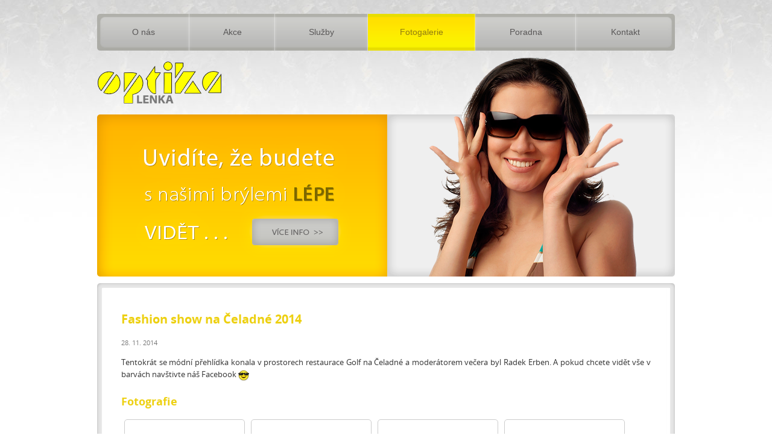

--- FILE ---
content_type: text/html; charset=utf-8
request_url: http://optikalenka.cz/fotogalerie/24/detail/
body_size: 2621
content:
<!DOCTYPE html>
<html lang="cs" >
  <head>
    <meta charset="utf-8">                       
    <meta name="viewport" content="width=device-width, initial-scale=1">    
    <meta name="author" content="TOPWEBY - info@topweby.cz">
    <meta name="keywords" content="webtemplate, test, index ">
    <meta name="description" content="Basic SEO description of the webtemplate. ">
        <meta http-equiv="X-UA-Compatible" content="IE=edge">     
    <meta name="dcterms.rightsHolder" content="(c) TOPWEBY">
    <meta name="robots" content="all,follow">
    <meta name="revisit-after" content="2 days">        
    <meta name="googlebot" content="snippet,archive">    
    
    <title>Optika Lenka |     Fashion show na Čeladné 2014
</title>
        
      
      <!-- Fonts -->
      <link rel="stylesheet" type="text/css" media="screen" href="/Skins/Basic/Fonts/font-awesome-4.1.0/css/font-awesome.min.css">
      <link rel="stylesheet" type="text/css" media="screen" href="/Skins/Basic/Styles/open_sans.css">
      
      <!-- jQuery UI -->
      <link rel="stylesheet" type="text/css" media="screen" href="/Shared/Libraries/jquery-ui-1.10.4/css/ui-lightness/jquery-ui-1.10.4.min.css">      
      
      <!-- Compiled css -->
      <link rel="stylesheet" type="text/css" href="/Skins/Basic/Styles/cssloader-d9619474dca8-layout.css?1410731000">

      
      <!-- Lightbox -->
      <link rel="stylesheet" type="text/css" media="screen" href="/Shared/Libraries/lightbox-2.7.1/lightbox/css/lightbox.css">
      
      <link rel="stylesheet" type="text/css" media="screen" href="/Skins/Basic/Styles/dd.css">
      <!--[if IE]>
      <link rel="stylesheet" type="text/css" media="screen" href="/Skins/Basic/Styles/ie.css" >
      <![endif]-->
      <!--[if IE 7]>
      <link rel="stylesheet" type="text/css" media="screen" href="/Skins/Basic/Styles/ie7.css" >
      <![endif]-->
        
      <!-- Pass PHP variables to Javascript -->
      <script type="text/javascript">
        var modulo_base_url = "";        
      </script>
      
      <!-- HTML5 shim and Respond.js IE8 support of HTML5 elements and media queries -->
      <!--[if lt IE 9]>
        <script src="https://oss.maxcdn.com/libs/html5shiv/3.7.0/html5shiv.js"></script>
        <script src="https://oss.maxcdn.com/libs/respond.js/1.4.2/respond.min.js"></script>
      <![endif]-->
      
      <!-- I18n for JavaScripts -->
      <script type="text/javascript" src="/Skins/Basic/Javascripts/Locale/Locale.js"></script>
      <script type="text/javascript" src="/Skins/Basic/Javascripts/Locale/cs_CZ.js"></script>
      <script type="text/javascript">               
        Locale.current = Locale.cs_CZ;              
      </script>      
      
      <!-- jQuery -->
      <script type="text/javascript" src="/Shared/Libraries/jQuery-1.11.0/jquery-1.11.0.min.js"></script>
     
      <!-- jQuery UI -->
      <script type="text/javascript" src="/Shared/Libraries/jquery-ui-1.10.4/js/jquery-ui-1.10.4.min.js"></script>
      <!-- jQuery UI datepicker i18n -->                
      <script type="text/javascript" src="/Skins/Basic/Javascripts/Locale/jquery-ui/datepicker/i18n.js"></script>
      <script type="text/javascript">
        $(function() {  
          // Set default locale for datepicker
          $.datepicker.setDefaults($.datepicker.regional["cs_CZ"]);
        });                          
      </script> 
      
      <!-- Lightbox -->      
      <script type="text/javascript" src="/Shared/Libraries/lightbox-2.7.1/lightbox/js/lightbox.min.js"></script>           
      
      <!-- jCycle --->
      <script type="text/javascript" src="/Shared/Libraries/jquery.cycle2.min.js"></script>                                           
      <script type="text/javascript" src="/Shared/Libraries/jquery.cycle2.carousel.min.js"></script>          
    
      <!-- Google Analytics --->
      
        
  </head>
  <body>    
    
    
    <div id="body-container">
      
      <div id="upper">
        
        <div id="top">
          <div id="header-container" class="center-block">                        
<header>
<nav id="navigation" class="display-as-table text-center">
  
  <ul class="cs_CZ"><li class="menu-item-1 cs_CZ "><a href="/"><span>O nás</span></a></li><li class="menu-item-2 cs_CZ "><a href="/akce/"><span>Akce</span></a></li><li class="menu-item-3 cs_CZ "><a href="/sluzby"><span>Služby</span></a></li><li class="menu-item-4 cs_CZ current"><a href="/fotogalerie/"><span>Fotogalerie</span></a></li><li class="menu-item-5 cs_CZ "><a href="/poradna"><span>Poradna</span></a></li><li class="menu-item-6 cs_CZ "><a href="/kontakt"><span>Kontakt</span></a></li></ul>                                                  
</nav>
  <a href="/sluzby" class="more-info"><span>Více info</span></a>

  <div class="cycle-slideshow" data-cycle-pause-on-hover="true" data-cycle-speed="1000">
    <img src="/Skins/Basic/Images/slide_01.png" alt="Slide 01">
    <img src="/Skins/Basic/Images/slide_02.png" alt="Slide 02">
    <img src="/Skins/Basic/Images/slide_03.png" alt="Slide 03">
  </div>

</header>
          </div>          
        </div>

        <div id="center">
          <div id="center-container" class="center-block display-as-table">
            <div>
                            <div id="main-container">
<main>  
  <div class="reference-detail">
    <h1>Fashion show na Čeladné 2014</h1>

    <div class="date">28. 11. 2014</div>
    
    
    <div class="description">
      <p>Tentokr&aacute;t se m&oacute;dn&iacute; přehl&iacute;dka konala v prostorech restaurace Golf na Čeladn&eacute; a moder&aacute;torem večera byl Radek Erben. A pokud chcete vidět v&scaron;e v barv&aacute;ch nav&scaron;tivte n&aacute;&scaron; Facebook&nbsp;<img title="&Uacute;žasn&yacute;" src="../../../Shared/Libraries/TinyMCE-3.3.9/plugins/emotions/img/smiley-cool.gif" alt="&Uacute;žasn&yacute;" border="0" /></p>
    </div>

    <div class="images">      
      
      <h2>Fotografie</h2>  
      
      
      
      
                
      <a href="/Data/ReferencesImages/415.jpg" rel="lightbox[24]" class="image-box"><img src="/Data/ReferencesImages/Thumbnails/415.jpg" alt="přehlídka čeladná (225) kopieP.JPG"></a><a href="/Data/ReferencesImages/414.jpg" rel="lightbox[24]" class="image-box"><img src="/Data/ReferencesImages/Thumbnails/414.jpg" alt="přehlídka čeladná (15) kopieP.JPG"></a><a href="/Data/ReferencesImages/418.jpg" rel="lightbox[24]" class="image-box"><img src="/Data/ReferencesImages/Thumbnails/418.jpg" alt="přehlídka čeladná (18) kopieP.JPG"></a><a href="/Data/ReferencesImages/419.jpg" rel="lightbox[24]" class="image-box"><img src="/Data/ReferencesImages/Thumbnails/419.jpg" alt="přehlídka čeladná (120) kopieP.JPG"></a><a href="/Data/ReferencesImages/413.jpg" rel="lightbox[24]" class="image-box"><img src="/Data/ReferencesImages/Thumbnails/413.jpg" alt="přehlídka čeladná (168) kopieP.JPG"></a><a href="/Data/ReferencesImages/416.jpg" rel="lightbox[24]" class="image-box"><img src="/Data/ReferencesImages/Thumbnails/416.jpg" alt="přehlídka čeladná (143) kopieP.JPG"></a><a href="/Data/ReferencesImages/423.jpg" rel="lightbox[24]" class="image-box"><img src="/Data/ReferencesImages/Thumbnails/423.jpg" alt="přehlídka čeladná (108) kopieP.JPG"></a><a href="/Data/ReferencesImages/417.jpg" rel="lightbox[24]" class="image-box"><img src="/Data/ReferencesImages/Thumbnails/417.jpg" alt="přehlídka čeladná (181) kopieP.JPG"></a><a href="/Data/ReferencesImages/420.jpg" rel="lightbox[24]" class="image-box"><img src="/Data/ReferencesImages/Thumbnails/420.jpg" alt="přehlídka čeladná (162) kopieP.JPG"></a><a href="/Data/ReferencesImages/412.jpg" rel="lightbox[24]" class="image-box"><img src="/Data/ReferencesImages/Thumbnails/412.jpg" alt="přehlídka čeladná (248) kopieP.JPG"></a><a href="/Data/ReferencesImages/421.jpg" rel="lightbox[24]" class="image-box"><img src="/Data/ReferencesImages/Thumbnails/421.jpg" alt="přehlídka čeladná (25) kopieP.JPG"></a><a href="/Data/ReferencesImages/422.jpg" rel="lightbox[24]" class="image-box"><img src="/Data/ReferencesImages/Thumbnails/422.jpg" alt="přehlídka čeladná (140) kopieP.JPG"></a><a href="/Data/ReferencesImages/427.jpg" rel="lightbox[24]" class="image-box"><img src="/Data/ReferencesImages/Thumbnails/427.jpg" alt="přehlídka čeladná (67) kopieP.JPG"></a><a href="/Data/ReferencesImages/431.jpg" rel="lightbox[24]" class="image-box"><img src="/Data/ReferencesImages/Thumbnails/431.jpg" alt="přehlídka čeladná (83) kopieP.JPG"></a><a href="/Data/ReferencesImages/430.jpg" rel="lightbox[24]" class="image-box"><img src="/Data/ReferencesImages/Thumbnails/430.jpg" alt="přehlídka čeladná (30) kopieP.JPG"></a><a href="/Data/ReferencesImages/429.jpg" rel="lightbox[24]" class="image-box"><img src="/Data/ReferencesImages/Thumbnails/429.jpg" alt="přehlídka čeladná (41) kopieP.JPG"></a><a href="/Data/ReferencesImages/428.jpg" rel="lightbox[24]" class="image-box"><img src="/Data/ReferencesImages/Thumbnails/428.jpg" alt="přehlídka čeladná (145) kopieP.jpg"></a><a href="/Data/ReferencesImages/425.jpg" rel="lightbox[24]" class="image-box"><img src="/Data/ReferencesImages/Thumbnails/425.jpg" alt="přehlídka čeladná (211) kopieP.JPG"></a><a href="/Data/ReferencesImages/432.jpg" rel="lightbox[24]" class="image-box"><img src="/Data/ReferencesImages/Thumbnails/432.jpg" alt="přehlídka čeladná (314) kopieP.JPG"></a><a href="/Data/ReferencesImages/434.jpg" rel="lightbox[24]" class="image-box"><img src="/Data/ReferencesImages/Thumbnails/434.jpg" alt="přehlídka čeladná (325) kopieP.JPG"></a><a href="/Data/ReferencesImages/424.jpg" rel="lightbox[24]" class="image-box"><img src="/Data/ReferencesImages/Thumbnails/424.jpg" alt="10700464_992071140809684_7515483926119255538_o.jpg"></a><a href="/Data/ReferencesImages/426.jpg" rel="lightbox[24]" class="image-box"><img src="/Data/ReferencesImages/Thumbnails/426.jpg" alt="přehlídka čeladná (216) kopieP.JPG"></a><a href="/Data/ReferencesImages/433.jpg" rel="lightbox[24]" class="image-box"><img src="/Data/ReferencesImages/Thumbnails/433.jpg" alt="přehlídka čeladná (242) kopieP.JPG"></a><a href="/Data/ReferencesImages/411.jpg" rel="lightbox[24]" class="image-box"><img src="/Data/ReferencesImages/Thumbnails/411.jpg" alt="přehlídka čeladná (238) kopieP.JPG"></a>
      
      
      
    </div>      
    
    <a class="back-button" href="/fotogalerie/">Zpět</a>
  </div>
</main>
              </div>
                            
            </div>
          </div>
        </div>
                
      </div>
            
      <div id="bottom">
        <div id="footer-container" class="center-block">         
<footer>

  <a href="https://www.facebook.com/pages/Optika-Lenka-Nový-Jič%C3%ADn/277481622268643" class="facebook"><span>facebook</span></a>

  <div class="copyright">
    Copyright &copy; 2014 Optika Lenka
  </div>
          
  <div class="topweby">
    <a title="Profesionální webhosting - html, php, mysql. Registrace domén, změna registrátora, doména zdarma. Tvorba profesionálních www stránek. Základní SEO zdarma." href="http://www.topweby.cz/">TOPWEBY - webhosting, domény, tvorba www</a>
  </div>
           
</footer>
        </div> 
      </div>
      
    </div>    
    
  </body>
</html>


--- FILE ---
content_type: text/css
request_url: http://optikalenka.cz/Skins/Basic/Styles/open_sans.css
body_size: 572
content:
/* Generated by Font Squirrel (http://www.fontsquirrel.com) on August 27, 2012 03:40:08 AM America/New_York */



@font-face {
    font-family: 'Open Sans Light';
    src: url('../Fonts/OpenSans/OpenSans-Light-webfont.eot');
    src: url('../Fonts/OpenSans/OpenSans-Light-webfont.eot?#iefix') format('embedded-opentype'),
         url('../Fonts/OpenSans/OpenSans-Light-webfont.woff') format('woff'),
         url('../Fonts/OpenSans/OpenSans-Light-webfont.ttf') format('truetype'),
         url('../Fonts/OpenSans/OpenSans-Light-webfont.svg#OpenSansLight') format('svg');
    font-weight: normal;
    font-style: normal;

}

@font-face {
    font-family: 'Open Sans Light Italic';
    src: url('../Fonts/OpenSans/OpenSans-LightItalic-webfont.eot');
    src: url('../Fonts/OpenSans/OpenSans-LightItalic-webfont.eot?#iefix') format('embedded-opentype'),
         url('../Fonts/OpenSans/OpenSans-LightItalic-webfont.woff') format('woff'),
         url('../Fonts/OpenSans/OpenSans-LightItalic-webfont.ttf') format('truetype'),
         url('../Fonts/OpenSans/OpenSans-LightItalic-webfont.svg#OpenSansLightItalic') format('svg');
    font-weight: normal;
    font-style: normal;

}

@font-face {
    font-family: 'Open Sans Regular';
    src: url('../Fonts/OpenSans/OpenSans-Regular-webfont.eot');
    src: url('../Fonts/OpenSans/OpenSans-Regular-webfont.eot?#iefix') format('embedded-opentype'),
         url('../Fonts/OpenSans/OpenSans-Regular-webfont.woff') format('woff'),
         url('../Fonts/OpenSans/OpenSans-Regular-webfont.ttf') format('truetype'),
         url('../Fonts/OpenSans/OpenSans-Regular-webfont.svg#OpenSansRegular') format('svg');
    font-weight: normal;
    font-style: normal;

}

@font-face {
    font-family: 'Open Sans Italic';
    src: url('../Fonts/OpenSans/OpenSans-Italic-webfont.eot');
    src: url('../Fonts/OpenSans/OpenSans-Italic-webfont.eot?#iefix') format('embedded-opentype'),
         url('../Fonts/OpenSans/OpenSans-Italic-webfont.woff') format('woff'),
         url('../Fonts/OpenSans/OpenSans-Italic-webfont.ttf') format('truetype'),
         url('../Fonts/OpenSans/OpenSans-Italic-webfont.svg#OpenSansItalic') format('svg');
    font-weight: normal;
    font-style: normal;

}

@font-face {
    font-family: 'Open Sans Semibold';
    src: url('../Fonts/OpenSans/OpenSans-Semibold-webfont.eot');
    src: url('../Fonts/OpenSans/OpenSans-Semibold-webfont.eot?#iefix') format('embedded-opentype'),
         url('../Fonts/OpenSans/OpenSans-Semibold-webfont.woff') format('woff'),
         url('../Fonts/OpenSans/OpenSans-Semibold-webfont.ttf') format('truetype'),
         url('../Fonts/OpenSans/OpenSans-Semibold-webfont.svg#OpenSansSemibold') format('svg');
    font-weight: normal;
    font-style: normal;

}

@font-face {
    font-family: 'Open Sans Semibold Italic';
    src: url('../Fonts/OpenSans/OpenSans-SemiboldItalic-webfont.eot');
    src: url('../Fonts/OpenSans/OpenSans-SemiboldItalic-webfont.eot?#iefix') format('embedded-opentype'),
         url('../Fonts/OpenSans/OpenSans-SemiboldItalic-webfont.woff') format('woff'),
         url('../Fonts/OpenSans/OpenSans-SemiboldItalic-webfont.ttf') format('truetype'),
         url('../Fonts/OpenSans/OpenSans-SemiboldItalic-webfont.svg#OpenSansSemiboldItalic') format('svg');
    font-weight: normal;
    font-style: normal;

}

@font-face {
    font-family: 'Open Sans Bold';
    src: url('../Fonts/OpenSans/OpenSans-Bold-webfont.eot');
    src: url('../Fonts/OpenSans/OpenSans-Bold-webfont.eot?#iefix') format('embedded-opentype'),
         url('../Fonts/OpenSans/OpenSans-Bold-webfont.woff') format('woff'),
         url('../Fonts/OpenSans/OpenSans-Bold-webfont.ttf') format('truetype'),
         url('../Fonts/OpenSans/OpenSans-Bold-webfont.svg#OpenSansBold') format('svg');
    font-weight: normal;
    font-style: normal;

}

@font-face {
    font-family: 'Open Sans Bold Italic';
    src: url('../Fonts/OpenSans/OpenSans-BoldItalic-webfont.eot');
    src: url('../Fonts/OpenSans/OpenSans-BoldItalic-webfont.eot?#iefix') format('embedded-opentype'),
         url('../Fonts/OpenSans/OpenSans-BoldItalic-webfont.woff') format('woff'),
         url('../Fonts/OpenSans/OpenSans-BoldItalic-webfont.ttf') format('truetype'),
         url('../Fonts/OpenSans/OpenSans-BoldItalic-webfont.svg#OpenSansBoldItalic') format('svg');
    font-weight: normal;
    font-style: normal;

}

@font-face {
    font-family: 'Open Sans Extrabold';
    src: url('../Fonts/OpenSans/OpenSans-ExtraBold-webfont.eot');
    src: url('../Fonts/OpenSans/OpenSans-ExtraBold-webfont.eot?#iefix') format('embedded-opentype'),
         url('../Fonts/OpenSans/OpenSans-ExtraBold-webfont.woff') format('woff'),
         url('../Fonts/OpenSans/OpenSans-ExtraBold-webfont.ttf') format('truetype'),
         url('../Fonts/OpenSans/OpenSans-ExtraBold-webfont.svg#OpenSansExtrabold') format('svg');
    font-weight: normal;
    font-style: normal;

}

@font-face {
    font-family: 'Open Sans Extrabold Italic';
    src: url('../Fonts/OpenSans/OpenSans-ExtraBoldItalic-webfont.eot');
    src: url('../Fonts/OpenSans/OpenSans-ExtraBoldItalic-webfont.eot?#iefix') format('embedded-opentype'),
         url('../Fonts/OpenSans/OpenSans-ExtraBoldItalic-webfont.woff') format('woff'),
         url('../Fonts/OpenSans/OpenSans-ExtraBoldItalic-webfont.ttf') format('truetype'),
         url('../Fonts/OpenSans/OpenSans-ExtraBoldItalic-webfont.svg#OpenSansExtraboldItalic') format('svg');
    font-weight: normal;
    font-style: normal;

}



--- FILE ---
content_type: text/css
request_url: http://optikalenka.cz/Skins/Basic/Styles/cssloader-d9619474dca8-layout.css?1410731000
body_size: 4009
content:

@import "../../../Shared/Libraries/bootstrap-3.1.1-dist/css/bootstrap.css";
/**
* Few rules:
* - if not specified you're free to customize anything
* - do not style the header, main, footer elements directly, style header-container, center-container, footer-container instead (do not style HTML5 specific elements in general)
* - do not set padding or margin to html, body, body-container
* - prefix the name of your local variables with scope name like this @scopeName_variableName
* - do not use decimal numbers or you won't be able to compile correctly on windows with current less compiler (php locale settings problem) (if you really need to use decimal number place it to separate css file and include it)
*/
.display-as-table {
  display: table !important;
  width: 100%;
}
.display-as-table > * {
  display: table-row !important;
}
.display-as-table > * > * {
  display: table-cell !important;
  vertical-align: top;
}
.font-light {
  font-family: "Open Sans Light";
}
.font-normal {
  font-family: "Open Sans Regular";
}
.font-bolder {
  font-family: "Open Sans Semibold";
}
.font-bold {
  font-family: "Open Sans Bold";
}
h1,
h2,
h3,
h4,
h5,
h6 {
  color: #edd011;
  font-family: "Open Sans Bold";
}
h1 {
  margin: 30px 0 20px;
  font-size: 20px;
}
h2 {
  margin: 25px 0 15px;
  font-size: 18px;
}
h3 {
  margin: 25px 0 15px;
  font-size: 16px;
}
p {
  text-align: justify;
  margin: 15px 0;
  line-height: 20px;
}
a {
  color: #edd011;
  text-decoration: underline;
}
a:hover {
  color: #edd011;
}
a:visited {
  color: #edd011;
}
a:active {
  color: #edd011;
}
strong {
  font-family: "Open Sans Semibold";
}
body {
  font-family: "Open Sans Regular";
  font-size: 13px;
  color: auto;
}
button,
input,
optgroup,
select,
textarea {
  color: #000000;
}
.fright {
  float: right;
}
main ul {
  padding-left: 19px;
}
main ul li {
  list-style-image: url("../Images/icon_bullet.jpg");
  line-height: 24px;
  list-style-position: outside;
  padding-left: 4px;
}
header {
  position: relative;
  margin-top: 23px;
  height: 456px;
  background-image: url("../Images/bg_header.png");
  background-repeat: no-repeat;
  background-position: center bottom;
}
header .more-info {
  display: block;
  position: absolute;
  top: 340px;
  left: 257px;
  width: 143px;
  height: 44px;
}
header .more-info span {
  display: none;
}
header .cycle-slideshow {
  position: absolute;
  right: 0;
  bottom: 20px;
}
#navigation ul {
  list-style-type: none;
  padding: 0;
}
#navigation ul li a {
  color: #595757;
  text-decoration: none;
  font-family: Arial;
  font-size: 14px;
  display: block;
  height: 61px;
  line-height: 61px;
  background-image: url("../Images/bg_menu.png");
}
#navigation ul li.current a,
#navigation ul li a:hover {
  color: #907c10;
}
#navigation ul li.menu-item-1 a {
  background-position: 0px 0px;
  width: 153px;
}
#navigation ul li.menu-item-1.current a,
#navigation ul li.menu-item-1 a:hover {
  background-position: 0px -61px;
}
#navigation ul li.menu-item-2 a {
  background-position: -153px 0px;
  width: 142px;
}
#navigation ul li.menu-item-2.current a,
#navigation ul li.menu-item-2 a:hover {
  background-position: -153px -61px;
}
#navigation ul li.menu-item-3 a {
  background-position: -295px 0px;
  width: 154px;
}
#navigation ul li.menu-item-3.current a,
#navigation ul li.menu-item-3 a:hover {
  background-position: -295px -61px;
}
#navigation ul li.menu-item-4 a {
  background-position: -449px 0px;
  width: 178px;
}
#navigation ul li.menu-item-4.current a,
#navigation ul li.menu-item-4 a:hover {
  background-position: -449px -61px;
}
#navigation ul li.menu-item-5 a {
  background-position: -627px 0px;
  width: 167px;
}
#navigation ul li.menu-item-5.current a,
#navigation ul li.menu-item-5 a:hover {
  background-position: -627px -61px;
}
#navigation ul li.menu-item-6 a {
  background-position: -794px 0px;
  width: 164px;
}
#navigation ul li.menu-item-6.current a,
#navigation ul li.menu-item-6 a:hover {
  background-position: -794px -61px;
}
footer {
  color: #929191;
  font-size: 13px;
  font-family: "Open Sans Regular", "Arial", sans-serif;
}
footer .topweby {
  position: absolute;
  line-height: 34px;
  top: 32px;
  right: 40px;
}
footer .topweby a {
  color: inherit;
  text-decoration: none;
}
footer .topweby a:hover {
  text-decoration: underline;
}
footer .copyright {
  position: absolute;
  line-height: 34px;
  top: 32px;
  left: 170px;
}
footer .facebook {
  display: block;
  height: 34px;
  width: 105px;
  position: absolute;
  left: 40px;
  top: 32px;
}
footer .facebook span {
  display: none;
}
.article .date {
  margin-bottom: 6px;
  color: #787878;
  font-size: 12px;
}
.pagination-container {
  text-align: center;
}
.pagination-container .pagination li.active a {
  background-color: #999;
  border-color: #999;
}
.messages {
  color: #294d1e;
  line-height: 18px;
  text-shadow: 1px 1px 0px #a9dc93;
  background-color: #99FF99;
  padding: 10px;
  padding-left: 25px;
  list-style-type: square;
  border: 1px solid #417630;
  text-align: justify;
  border-radius: 5px;
  /*background: -moz-linear-gradient(center top , #a9dc93, #5cc151 repeat scroll 0 0 transparent);
  background: -webkit-linear-gradient(top, #f8c2c5, #ee7a85);
  filter:  progid:DXImageTransform.Microsoft.gradient(startColorstr='#f8c2c5', endColorstr='#ee7a85');*/
}
.errors {
  color: #3a1017;
  text-shadow: 1px 1px 0px #f8c2c5;
  line-height: 18px;
  background-color: #FF9999;
  padding: 10px;
  padding-left: 25px;
  list-style-type: square;
  border: 1px solid #e7505b;
  text-align: justify;
  border-radius: 5px;
  /*box-shadow: 0 0 10px #808080;
  background: -moz-linear-gradient(center top , #f8c2c5, #ee7a85 repeat scroll 0 0 transparent);
  background: -webkit-linear-gradient(top, #f8c2c5, #ee7a85);
  filter:  progid:DXImageTransform.Microsoft.gradient(startColorstr='#f8c2c5', endColorstr='#ee7a85');*/
}
.news .pagination-container {
  text-align: center;
}
.news-thumbnail {
  margin: 40px 0;
}
.news-thumbnail .date {
  margin-bottom: 6px;
  color: #787878;
  font-size: 11px;
}
.news-thumbnail .show-more {
  text-align: right;
}
.news-detail .date {
  margin-bottom: 6px;
  color: #787878;
  font-size: 11px;
}
.home-news h3 {
  color: #000;
  font-size: 13px;
  font-family: "Open Sans Regular";
  text-decoration: underline;
  margin: 20px 0 15px;
}
.home-news .action {
  text-align: right;
}
.references .categories-filter {
  margin: 20px 0;
}
.references .categories-filter label {
  vertical-align: middle;
}
.references .categories-filter input[type="checkbox"] {
  margin-right: 3px;
}
.references .categories-filter input[type="submit"] {
  float: right;
}
.reference {
  margin: 40px 0;
}
.reference .date {
  margin-bottom: 6px;
  color: #787878;
  font-size: 11px;
}
.reference .images {
  margin: 10px auto;
}
.reference .images .image-box {
  position: relative;
  display: inline-block;
  width: 200px;
  height: 200px;
  line-height: 200px;
  border: 1px solid #CCCCCC;
  border-radius: 5px;
  text-align: center;
  margin: 5px;
}
.reference .images .image-box img {
  max-width: 190px;
  max-height: 190px;
  vertical-align: middle;
  margin: 0 auto;
}
.reference-thumbnail {
  margin: 40px 0;
}
.reference-thumbnail .date {
  margin-bottom: 6px;
  color: #787878;
  font-size: 11px;
}
.reference-thumbnail .images {
  margin: 10px auto;
}
.reference-thumbnail .images .image-box {
  position: relative;
  display: inline-block;
  width: 200px;
  height: 200px;
  line-height: 200px;
  border: 1px solid #CCCCCC;
  border-radius: 5px;
  text-align: center;
  margin: 5px;
}
.reference-thumbnail .images .image-box img {
  max-width: 190px;
  max-height: 190px;
  vertical-align: middle;
  margin: 0 auto;
}
.reference-thumbnail .description {
  max-height: 60px;
  overflow: hidden;
}
.reference-thumbnail .show-more {
  text-align: right;
}
.reference-detail {
  margin: 40px 0;
}
.reference-detail .date {
  margin-bottom: 6px;
  color: #787878;
  font-size: 11px;
}
.reference-detail .images {
  margin: 10px auto;
}
.reference-detail .images .image-box {
  position: relative;
  display: inline-block;
  width: 200px;
  height: 200px;
  line-height: 200px;
  border: 1px solid #CCCCCC;
  border-radius: 5px;
  text-align: center;
  margin: 5px;
}
.reference-detail .images .image-box img {
  max-width: 190px;
  max-height: 190px;
  vertical-align: middle;
  margin: 0 auto;
}
.categories-tree {
  padding: 0;
  margin: 0;
  list-style-type: none;
}
.categories-tree li .item-container {
  display: table;
  width: 100%;
}
.categories-tree li .item-container .item {
  display: table-row;
}
.categories-tree li .item-container .item .category-spacer {
  display: table-cell;
  width: 23px;
}
.categories-tree li .item-container .item i.category-icon {
  cursor: pointer;
  display: table-cell;
  width: 22px;
}
.categories-tree li .item-container .item a {
  display: table-cell;
}
.products-filters {
  margin: 25px 0;
}
.products-filters .buttons {
  border: 1px solid #CFCFCF;
  border-radius: 4px;
  display: inline-block;
  overflow: hidden;
}
.products-filters .buttons a {
  display: inline-block;
  color: #333333;
  background-color: #EEEEEE;
  background-image: -moz-linear-gradient(center top, #ffffff, #e6e6e6);
  border-left: 1px solid #CFCFCF;
  padding: 5px 9px;
  text-decoration: none;
}
.products-filters .buttons a:first-child {
  border-left: none;
}
.products-filters .buttons a:hover {
  background-color: E6E6E6E;
  background-image: none;
}
.products-filters .buttons a i {
  color: #A9A9A9;
  font-size: 14px;
  margin-right: 5px;
}
.products-filters .view-limit-box {
  display: inline-block;
  color: #333333;
  background-color: #EEEEEE;
  background-image: -moz-linear-gradient(center top, #ffffff, #e6e6e6);
  border: 1px solid #CFCFCF;
  border-radius: 4px;
  padding: 5px 8px;
  float: right;
}
.products-filters .view-limit-box label {
  font-weight: normal;
  margin: 0 5px 0 0;
}
.products-filters .view-limit-box select {
  background-color: #FFFFFF;
  border: 1px solid #A6A4A4;
  border-radius: 3px;
  color: #000000;
}
.category-description {
  margin: 25px 0;
}
.category-images {
  margin: 25px 0;
}
.category-images a {
  position: relative;
  display: inline-block;
  width: 200px;
  height: 200px;
  line-height: 200px;
  border: 1px solid #CCCCCC;
  border-radius: 5px;
  text-align: center;
  margin: 0 10px 10px 0;
}
.category-images a img {
  max-width: 190px;
  max-height: 190px;
  vertical-align: middle;
  margin: 0 auto;
}
.product-thumbnail {
  width: 200px;
  border: 1px solid #d8d8d8;
  border-radius: 5px;
  float: left;
  margin: 0 10px 10px 0;
  position: relative;
  text-align: middle;
  padding: 10px;
}
.product-thumbnail h2 {
  padding: 0;
  color: #9F1500;
  font-size: 13px;
  height: 40px;
  line-height: 20px;
  margin: 0;
  overflow: hidden;
  text-align: center;
  text-overflow: ellipsis;
}
.product-thumbnail h2 a {
  text-decoration: underline;
}
.product-thumbnail .description {
  display: block;
  height: 80px;
  line-height: 20px;
  margin: 0;
  overflow: hidden;
  text-align: justify;
  text-overflow: ellipsis;
  margin: 5px 0;
}
.product-thumbnail .image-box {
  position: relative;
  display: inline-block;
  width: 180px;
  height: 180px;
  line-height: 180px;
  border: 1px solid #CCCCCC;
  border-radius: 5px;
  text-align: center;
  border: none;
}
.product-thumbnail .image-box img {
  max-width: 170px;
  max-height: 170px;
  vertical-align: middle;
  margin: 0 auto;
}
.product-thumbnail .image-box .icon-top {
  position: absolute;
  top: 5px;
  left: 5px;
}
.product-thumbnail .bottom {
  position: relative;
  font-family: Arial;
  height: 50px;
}
.product-thumbnail .bottom .discount {
  top: 0px;
  font-size: 10px;
  font-weight: bold;
  left: 5px;
  position: absolute;
}
.product-thumbnail .bottom .discount .strike {
  background-attachment: scroll;
  background-image: url("../Images/common/bg_strike.png");
  background-position: center center;
  background-repeat: no-repeat;
}
.product-thumbnail .bottom .price {
  position: absolute;
  top: 14px;
  color: #D11C00;
  font-size: 17px;
  font-weight: bold;
}
.product-thumbnail .bottom .price-vat-excluded {
  position: absolute;
  bottom: 0px;
  left: 5px;
  font-size: 10px;
  font-weight: bold;
}
.product-thumbnail .bottom .button-detail {
  position: absolute;
  bottom: 10px;
  right: 0;
  display: inline-block;
  border-radius: 5px;
  color: #ffffff;
  background-color: #000000;
  height: 31px;
  line-height: 31px;
  padding: 0 6px;
  text-decoration: none;
}
.product-detail .summary {
  float: right;
  position: relative;
  width: 385px;
}
.product-detail .summary .short-description {
  border-bottom: 1px solid #BFBEBE;
  line-height: 20px;
  margin: 0 0 20px;
  padding-bottom: 8px;
}
.product-detail .summary .prices {
  font-family: Arial;
  width: 100%;
  border-collapse: collapse;
  margin: 20px 0;
}
.product-detail .summary .prices .text {
  padding: 3px 0 3px 13px;
}
.product-detail .summary .prices .value {
  padding: 0 13px 0 0;
  text-align: right;
}
.product-detail .summary .prices .discounted-price-vat-included .text {
  font-weight: bold;
}
.product-detail .summary .prices .discounted-price-vat-included .value {
  color: #D11C00;
  font-size: 23px;
}
.product-detail .summary .request-button-box {
  background-color: #EEEEEE;
  border: 1px solid #BFBEBE;
  border-radius: 5px;
  line-height: 29px;
  margin: 0;
  padding: 12px;
  text-align: right;
  vertical-align: middle;
}
.product-detail .summary .request-button-box .button {
  background-color: #000000;
  border-radius: 5px;
  color: #FFFFFF;
  display: inline-block;
  height: 31px;
  line-height: 31px;
  padding: 0 6px;
  text-decoration: none;
}
.product-detail .tabs {
  border-bottom: 1px solid #CCCCCC;
  position: relative;
  margin: 40px 0 25px 0;
}
.product-detail .tabs .tab {
  position: relative;
  top: 1px;
  border-radius: 5px 5px 0 0;
  border: 1px solid #CCCCCC;
  display: inline-block;
  padding: 8px 20px;
  z-index: 5;
  text-decoration: none;
  color: #999999;
  margin-right: 5px;
}
.product-detail .tabs .tab.active {
  border-bottom: 1px solid #ffffff;
  color: #428BCA;
}
.product-detail .content {
  padding: 0 10px;
}
.product-detail .content #tab-images a {
  position: relative;
  display: inline-block;
  width: 170px;
  height: 170px;
  line-height: 170px;
  border: 1px solid #CCCCCC;
  border-radius: 5px;
  text-align: center;
  margin: 0 10px 10px 0;
}
.product-detail .content #tab-images a img {
  max-width: 160px;
  max-height: 160px;
  vertical-align: middle;
  margin: 0 auto;
}
.product-detail .main-image-box {
  position: relative;
  display: inline-block;
  width: 250px;
  height: 250px;
  line-height: 250px;
  border: 1px solid #CCCCCC;
  border-radius: 5px;
  text-align: center;
  border-bottom-left-radius: 0;
  border-bottom-right-radius: 0;
}
.product-detail .main-image-box img {
  max-width: 240px;
  max-height: 240px;
  vertical-align: middle;
  margin: 0 auto;
}
.product-detail .main-image-box .icon-top {
  position: absolute;
  top: 10px;
  left: 10px;
}
.product-detail .main-image-box .lens {
  display: block;
  position: absolute;
  width: 15px;
  height: 15px;
  bottom: 5px;
  right: 5px;
  background-image: url("../Images/common/icon_lens.png");
  background-position: center center;
  background-repeat: no-repeat;
}
.product-detail .images-carousel-container {
  position: relative;
  width: 250px;
  margin-top: 3px;
}
.product-detail .images-carousel-container .images-carousel {
  height: 73px;
  width: 219px;
  overflow: hidden;
  margin: 0 16px;
}
.product-detail .images-carousel-container .images-carousel ul {
  position: relative;
  list-style-type: none;
  padding: 0;
}
.product-detail .images-carousel-container .images-carousel li {
  display: inline-block;
  margin: 0;
  padding: 0;
  height: 73px;
  width: 73px;
}
.product-detail .images-carousel-container .images-carousel li a {
  position: relative;
  display: inline-block;
  width: 70px;
  height: 70px;
  line-height: 70px;
  border: 1px solid #CCCCCC;
  border-radius: 5px;
  text-align: center;
  border-radius: 0px;
}
.product-detail .images-carousel-container .images-carousel li a img {
  max-width: 65px;
  max-height: 65px;
  vertical-align: middle;
  margin: 0 auto;
}
.product-detail .images-carousel-container .prev {
  background-color: #EEEEEE;
  background-image: url("../Images/common/icon_arrows2.png");
  background-position: 0 31px;
  background-repeat: no-repeat;
  border: 1px solid #CCCCCC;
  border-radius: 0 0 0 5px;
  cursor: pointer;
  height: 70px;
  position: absolute;
  top: 0;
  left: 0;
  width: 12px;
}
.product-detail .images-carousel-container .next {
  background-color: #EEEEEE;
  background-image: url("../Images/common/icon_arrows2.png");
  background-position: -12px 31px;
  background-repeat: no-repeat;
  border: 1px solid #CCCCCC;
  border-radius: 0 0 5px;
  cursor: pointer;
  height: 70px;
  position: absolute;
  right: 0px;
  top: 0;
  width: 12px;
}
.catalog-quick-search-container input[type="text"] {
  display: block;
  width: 100%;
  height: 40px;
  padding: 0 4px;
  border: none;
}
.catalog-quick-search-container .submit-container {
  text-align: right;
}
.catalog-quick-search-container input[type="submit"] {
  background-image: url("../Images/common/icon_lens_2.png");
  background-position: center center;
  background-repeat: no-repeat;
  padding: 10px;
  display: block;
  color: transparent;
  border: none;
  border-radius: 3px;
  width: 40px;
  height: 40px;
  background-color: #fff;
  float: right;
}
.request-form input[type="submit"] {
  background-color: #999;
  border-radius: 5px;
  color: #FFFFFF;
  display: inline-block;
  padding: 7px 12px;
  text-decoration: none;
  border: none;
}
.request-form textarea {
  height: 94px;
}
.btn-default {
  background-color: #999;
  border-radius: 5px;
  color: #FFFFFF !important;
  display: inline-block;
  padding: 7px 12px;
  text-decoration: none;
  border: none;
}
.btn-default:hover {
  background-color: #999;
}
.contact table.data-grid {
  margin: 30px 0;
}
.contact table.data-grid .title {
  vertical-align: top;
  width: 150px;
  padding-bottom: 5px;
  font-family: "Open Sans Semibold";
}
.contact .request-form-button {
  background-color: #000000;
  border: medium none;
  border-radius: 5px;
  color: #FFFFFF;
  display: inline-block;
  padding: 7px 12px;
  text-decoration: none;
}
.room-reservations .datepicker-container {
  display: inline-block;
  width: 240px;
  margin-right: 50px;
}
.room-reservations .datepicker-container label {
  width: 50px;
}
.room-reservations .datepicker-container .selected-date {
  text-align: right;
  width: 190px;
  display: inline-block;
}
.room-reservations #room-reservation-form .persons-count-label {
  width: 100px;
}
.room-reservations #room-reservation-form #persons-count {
  width: 30px;
}
.room-reservations #room-reservation-form input[type="submit"] {
  margin: 10px 0;
  font-family: "Open Sans Regular";
  font-size: 13px;
  padding: 5px 10px;
}
.room-reservations #room-types {
  margin-top: 30px;
}
.room-reservations .room-type {
  border-bottom: 1px solid #cccccc;
  padding: 0 0 15px 0;
  margin: 20px 0;
}
.room-reservations .room-type .images {
  margin: 15px auto;
}
.room-reservations .room-type .images .image-box {
  position: relative;
  display: inline-block;
  width: 100px;
  height: 100px;
  line-height: 100px;
  border: 1px solid #CCCCCC;
  border-radius: 5px;
  text-align: center;
  margin: 5px;
}
.room-reservations .room-type .images .image-box img {
  max-width: 90px;
  max-height: 90px;
  vertical-align: middle;
  margin: 0 auto;
}
.room-reservations .room-type .toggle-reservation-form-button-container a {
  display: inline-block;
  background-color: #9b7e2e;
  padding: 5px 10px;
  color: #ffffff;
  text-decoration: none;
}
.room-reservations .room-type .room-type-reservation-form {
  margin: 10px 0;
}
.room-reservations .room-type .room-type-reservation-form label {
  display: inline-block;
  width: 150px;
  margin-bottom: 10px;
}
.room-reservations .room-type .room-type-reservation-form input[type="text"] {
  width: 300px;
}
.room-reservations .room-type .room-type-reservation-form input[type="submit"] {
  margin: 10px 0;
}
.room-reservation-detail label {
  width: 150px;
}
/*
 * Place all the site specific styles here
*/
/* DO NOT CHANGE - requiered for sticked footer  */
/* DO NOT CHANGE - requiered for sticked footer  */
#upper {
  min-height: 100%;
  margin: 0 auto 0;
  background-position: center top 0;
}
#upper:after {
  content: "";
  display: block;
  height: 0;
}
body {
  background-image: url("../Images/bg.jpg");
  background-repeat: repeat-x;
}
#push {
  height: 0;
}
#header-container {
  position: relative;
  width: 958px;
}
#center-container {
  position: relative;
  width: 958px;
}
#left-panel-container {
  width: 239.5px;
}
#main-container {
  background-image: url("../Images/bg_content.jpg");
  padding: 0 40px 30px;
}
#right-panel-container {
  width: 239.5px;
}
#footer-container {
  position: relative;
  width: 958px;
  height: 77px;
  background-image: url("../Images/bg_footer.jpg");
}


--- FILE ---
content_type: text/css
request_url: http://optikalenka.cz/Skins/Basic/Styles/dd.css
body_size: 1416
content:
.borderRadius{-moz-border-radius:4px; border-radius:4px; }
.borderRadiusTp{-moz-border-radius:4px 4px 0 0; border-radius:4px 4px 0 0;}
.borderRadiusBtm{-moz-border-radius:0 0 4px 4px ; border-radius:0 0 4px 4px;}

.ddcommon {
  position:relative;
  display:-moz-inline-stack;
  zoom:1;
  cursor: default;
  display: inline-block;
  *display:inline;
}
.ddcommon ul{padding:0;margin:0;}
.ddcommon ul li{list-style-type:none;}
.borderRadiusTp ul li:last-child{-moz-border-radius:0 0 4px 4px ; border-radius:0 0 4px 4px;border-bottom:0 none #c3c3c3; }
.borderRadiusBtm ul li:first-child{-moz-border-radius:4px 4px 0 0; border-radius:4px 4px 0 0 ;border-bottom:1 solid #c3c3c3; }

.ddcommon .disabled img, .ddcommon .disabled span, .ddcommon.disabledAll{
opacity: .5; /* standard: ff gt 1.5, opera, safari */
-ms-filter:"alpha(opacity=50)"; /* ie 8 */
filter:alpha(opacity=50); /* ie lt 7 */
-khtml-opacity:.5; /* safari 1.x */
-moz-opacity:.5; /* ff lt 1.5, netscape */
color:#999999;
}
.ddcommon .clear{clear:both}
.ddcommon .shadow{-moz-box-shadow:5px 5px 5px -5px #888888;-webkit-box-shadow:5px 5px 5px -5px #888888;box-shadow: 5px 5px 5px -5px #888888;}
.ddcommon input.text{color:#7e7e7e;padding:0 0 0 0; position:absolute; background:#fff; display:block; width:98%; height:98%; left:2px; top:0; border:none;}
.ddOutOfVision{position:relative; display:-moz-inline-stack; display:inline-block; zoom:1; *display:inline;}
.borderRadius .shadow{-moz-box-shadow:5px 5px 5px -5px #888888;-webkit-box-shadow:5px 5px 5px -5px #888888;box-shadow: 5px 5px 5px -5px #888888;}
.borderRadiusBtm .shadow{-moz-box-shadow:-5px -5px 5px -5px #888888;-webkit-box-shadow:-5px -5px 5px -5px #888888;box-shadow: -5px -5px 5px -5px #888888}
.borderRadiusTp .border, .borderRadius .border{-moz-border-radius:0 0 5px 5px ; border-radius:0 0 5px 5px;}
.borderRadiusBtm .border{-moz-border-radius:5px 5px 0 0; border-radius:5px 5px 0 0;}
img.fnone{float:none !important}
.ddcommon .divider{width:0; height:100%; position:absolute;}
.ddcommon .arrow{
  display: inline-block;
  position: absolute;
  top: 0;
  right: 0;
}
.ddcommon .arrow:hover{background-position:0 100%;}
.ddcommon .ddTitle{padding:0; position:relative; display:inline-block; width:100%}
.ddcommon .ddTitle .ddTitleText{display:block;}
.ddcommon .ddTitle .ddTitleText .ddTitleText{padding:0;}
.ddcommon .ddTitle .description{display:block;}
.ddcommon .ddTitle .ddTitleText img{position:relative; vertical-align:middle; float:left}
.ddcommon .ddChild{position:absolute;display:none;width:100%;overflow-y:auto; overflow-x:hidden; zoom:1; z-index:9999}
.ddcommon .ddChild li{clear:both;}
.ddcommon .ddChild li .description{display:block;}
.ddcommon .ddChild li img{border:0 none; position:relative;vertical-align:middle;float:left}
.ddcommon .ddChild li.optgroup{padding:0;}
.ddcommon .ddChild li.optgroup .optgroupTitle{padding:0 5px; font-weight:bold; font-style:italic}
.ddcommon .ddChild li.optgroup ul li{padding:5px 5px 5px 15px}
.ddcommon .noBorderTop{border-top:none 0  !important; padding:0; margin:0;}

/*************** default theme **********************/
.dd {
  border: 1px solid #CFCFCF;
}
.dd .divider{border-left:1px solid #c3c3c3; border-right:1px solid #fff;; right:24px;}
.dd .arrow {
  height: 20px;
  vertical-align: top;
  line-height: 20px;
  padding: 5px;
  width: 15px;
  text-align: center;
  border-radius: 0 4px 0 0;
  color: #A9A9A9;
  font-size: 14px;
  background-image: linear-gradient(center top , #FFFFFF, #E6E6E6);
  background-image: -o-linear-gradient(center top , #FFFFFF, #E6E6E6);
  background-image: -moz-linear-gradient(center top , #FFFFFF, #E6E6E6);
  background-image: -webkit-linear-gradient(center top , #FFFFFF, #E6E6E6);
  background-image: -ms-linear-gradient(center top , #FFFFFF, #E6E6E6);
  filter: progid:DXImageTransform.Microsoft.gradient(startColorstr=#FFFFFF, endColorstr=#E6E6E6);
  -ms-filter: "progid:DXImageTransform.Microsoft.gradient(startColorstr=#FFFFFF, endColorstr=#E6E6E6)";
  background-color: #EEEEEE;
}

.dd .arrow:before {
  font-family: FontAwesome;
  content: "\f0d7";
}

.dd .ddTitle:hover .arrow {
  background-color: #E6E6E6;
  background-image: none;
  filter: progid:DXImageTransform.Microsoft.gradient(enabled=false);
  -ms-filter: "progid:DXImageTransform.Microsoft.gradient(enabled=false)";
}

.dd .ddTitle {
  color: #333333;
  background: #FAFAFA;
}
.dd .ddTitle .ddTitleText {
  padding:5px 20px 5px 5px;
  line-height: 20px;
}
.dd .ddTitle .ddTitleText .ddTitleText{padding:0;}
.dd .ddTitle .description{font-size:12px; color:#666}
.dd .ddTitle .ddTitleText img{padding-right:5px;}
.dd .ddChild{border:1px solid #c3c3c3; background-color:#fff; left:-1px;}
.dd .ddChild li {
  padding: 0px 5px;
  background-color: #fff;
}
.dd .ddChild li .description{color:#666;}
.dd .ddChild li .ddlabel{color:#333;}
.dd .ddChild li.hover {
  background-color: #FAFAFA;
}
.dd .ddChild li img{padding:0 6px 0 0;}
.dd .ddChild li.optgroup{padding:0;}
.dd .ddChild li.optgroup .optgroupTitle{padding:0 5px; font-weight:bold; font-style:italic}
.dd .ddChild li.optgroup ul li{padding:5px 5px 5px 15px}
.dd .ddChild li.selected {
  background-color: #EEEEEE;
  color: #333333;
}


--- FILE ---
content_type: application/javascript
request_url: http://optikalenka.cz/Skins/Basic/Javascripts/Locale/jquery-ui/datepicker/i18n.js
body_size: 15639
content:
/*! jQuery UI - v1.8.24 - 2012-09-28
* https://github.com/jquery/jquery-ui
* Includes: jquery.ui.datepicker-af.js, jquery.ui.datepicker-ar-DZ.js, jquery.ui.datepicker-ar.js, jquery.ui.datepicker-az.js, jquery.ui.datepicker-bg.js, jquery.ui.datepicker-bs.js, jquery.ui.datepicker-ca.js, jquery.ui.datepicker-cs.js, jquery.ui.datepicker-cy-GB.js, jquery.ui.datepicker-da.js, jquery.ui.datepicker-de.js, jquery.ui.datepicker-el.js, jquery.ui.datepicker-en-AU.js, jquery.ui.datepicker-en-GB.js, jquery.ui.datepicker-en-NZ.js, jquery.ui.datepicker-eo.js, jquery.ui.datepicker-es.js, jquery.ui.datepicker-et.js, jquery.ui.datepicker-eu.js, jquery.ui.datepicker-fa.js, jquery.ui.datepicker-fi.js, jquery.ui.datepicker-fo.js, jquery.ui.datepicker-fr-CH.js, jquery.ui.datepicker-fr.js, jquery.ui.datepicker-gl.js, jquery.ui.datepicker-he.js, jquery.ui.datepicker-hi.js, jquery.ui.datepicker-hr.js, jquery.ui.datepicker-hu.js, jquery.ui.datepicker-hy.js, jquery.ui.datepicker-id.js, jquery.ui.datepicker-is.js, jquery.ui.datepicker-it.js, jquery.ui.datepicker-ja.js, jquery.ui.datepicker-ka.js, jquery.ui.datepicker-kk.js, jquery.ui.datepicker-km.js, jquery.ui.datepicker-ko.js, jquery.ui.datepicker-lb.js, jquery.ui.datepicker-lt.js, jquery.ui.datepicker-lv.js, jquery.ui.datepicker-mk.js, jquery.ui.datepicker-ml.js, jquery.ui.datepicker-ms.js, jquery.ui.datepicker-nl-BE.js, jquery.ui.datepicker-nl.js, jquery.ui.datepicker-no.js, jquery.ui.datepicker-pl.js, jquery.ui.datepicker-pt-BR.js, jquery.ui.datepicker-pt.js, jquery.ui.datepicker-rm.js, jquery.ui.datepicker-ro.js, jquery.ui.datepicker-ru.js, jquery.ui.datepicker-sk.js, jquery.ui.datepicker-sl.js, jquery.ui.datepicker-sq.js, jquery.ui.datepicker-sr-SR.js, jquery.ui.datepicker-sr.js, jquery.ui.datepicker-sv.js, jquery.ui.datepicker-ta.js, jquery.ui.datepicker-th.js, jquery.ui.datepicker-tj.js, jquery.ui.datepicker-tr.js, jquery.ui.datepicker-uk.js, jquery.ui.datepicker-vi.js, jquery.ui.datepicker-zh-CN.js, jquery.ui.datepicker-zh-HK.js, jquery.ui.datepicker-zh-TW.js
* Copyright (c) 2012 AUTHORS.txt; Licensed MIT, GPL */

/* Afrikaans initialisation for the jQuery UI date picker plugin. */
/* Written by Renier Pretorius. */
jQuery(function($){
	$.datepicker.regional['af'] = {
		closeText: 'Selekteer',
		prevText: 'Vorige',
		nextText: 'Volgende',
		currentText: 'Vandag',
		monthNames: ['Januarie','Februarie','Maart','April','Mei','Junie',
		'Julie','Augustus','September','Oktober','November','Desember'],
		monthNamesShort: ['Jan', 'Feb', 'Mrt', 'Apr', 'Mei', 'Jun',
		'Jul', 'Aug', 'Sep', 'Okt', 'Nov', 'Des'],
		dayNames: ['Sondag', 'Maandag', 'Dinsdag', 'Woensdag', 'Donderdag', 'Vrydag', 'Saterdag'],
		dayNamesShort: ['Son', 'Maa', 'Din', 'Woe', 'Don', 'Vry', 'Sat'],
		dayNamesMin: ['So','Ma','Di','Wo','Do','Vr','Sa'],
		weekHeader: 'Wk',
		dateFormat: 'dd/mm/yy',
		firstDay: 1,
		isRTL: false,
		showMonthAfterYear: false,
		yearSuffix: ''};
	$.datepicker.setDefaults($.datepicker.regional['af']);
});

/* Algerian Arabic Translation for jQuery UI date picker plugin. (can be used for Tunisia)*/
/* Mohamed Cherif BOUCHELAGHEM -- cherifbouchelaghem@yahoo.fr */

jQuery(function($){
	$.datepicker.regional['ar-DZ'] = {
		closeText: 'إغلاق',
		prevText: '&#x3c;السابق',
		nextText: 'التالي&#x3e;',
		currentText: 'اليوم',
		monthNames: ['جانفي', 'فيفري', 'مارس', 'أفريل', 'ماي', 'جوان',
		'جويلية', 'أوت', 'سبتمبر','أكتوبر', 'نوفمبر', 'ديسمبر'],
		monthNamesShort: ['1', '2', '3', '4', '5', '6', '7', '8', '9', '10', '11', '12'],
		dayNames: ['الأحد', 'الاثنين', 'الثلاثاء', 'الأربعاء', 'الخميس', 'الجمعة', 'السبت'],
		dayNamesShort: ['الأحد', 'الاثنين', 'الثلاثاء', 'الأربعاء', 'الخميس', 'الجمعة', 'السبت'],
		dayNamesMin: ['الأحد', 'الاثنين', 'الثلاثاء', 'الأربعاء', 'الخميس', 'الجمعة', 'السبت'],
		weekHeader: 'أسبوع',
		dateFormat: 'dd/mm/yy',
		firstDay: 6,
  		isRTL: true,
		showMonthAfterYear: false,
		yearSuffix: ''};
	$.datepicker.setDefaults($.datepicker.regional['ar-DZ']);
});

/* Arabic Translation for jQuery UI date picker plugin. */
/* Khaled Alhourani -- me@khaledalhourani.com */
/* NOTE: monthNames are the original months names and they are the Arabic names, not the new months name فبراير - يناير and there isn't any Arabic roots for these months */
jQuery(function($){
	$.datepicker.regional['ar'] = {
		closeText: 'إغلاق',
		prevText: '&#x3c;السابق',
		nextText: 'التالي&#x3e;',
		currentText: 'اليوم',
		monthNames: ['كانون الثاني', 'شباط', 'آذار', 'نيسان', 'مايو', 'حزيران',
		'تموز', 'آب', 'أيلول',	'تشرين الأول', 'تشرين الثاني', 'كانون الأول'],
		monthNamesShort: ['1', '2', '3', '4', '5', '6', '7', '8', '9', '10', '11', '12'],
		dayNames: ['الأحد', 'الاثنين', 'الثلاثاء', 'الأربعاء', 'الخميس', 'الجمعة', 'السبت'],
		dayNamesShort: ['الأحد', 'الاثنين', 'الثلاثاء', 'الأربعاء', 'الخميس', 'الجمعة', 'السبت'],
		dayNamesMin: ['ح', 'ن', 'ث', 'ر', 'خ', 'ج', 'س'],
		weekHeader: 'أسبوع',
		dateFormat: 'dd/mm/yy',
		firstDay: 6,
  		isRTL: true,
		showMonthAfterYear: false,
		yearSuffix: ''};
	$.datepicker.setDefaults($.datepicker.regional['ar']);
});
/* Azerbaijani (UTF-8) initialisation for the jQuery UI date picker plugin. */
/* Written by Jamil Najafov (necefov33@gmail.com). */
jQuery(function($) {
	$.datepicker.regional['az'] = {
		closeText: 'Bağla',
		prevText: '&#x3c;Geri',
		nextText: 'İrəli&#x3e;',
		currentText: 'Bugün',
		monthNames: ['Yanvar','Fevral','Mart','Aprel','May','İyun',
		'İyul','Avqust','Sentyabr','Oktyabr','Noyabr','Dekabr'],
		monthNamesShort: ['Yan','Fev','Mar','Apr','May','İyun',
		'İyul','Avq','Sen','Okt','Noy','Dek'],
		dayNames: ['Bazar','Bazar ertəsi','Çərşənbə axşamı','Çərşənbə','Cümə axşamı','Cümə','Şənbə'],
		dayNamesShort: ['B','Be','Ça','Ç','Ca','C','Ş'],
		dayNamesMin: ['B','B','Ç','С','Ç','C','Ş'],
		weekHeader: 'Hf',
		dateFormat: 'dd.mm.yy',
		firstDay: 1,
		isRTL: false,
		showMonthAfterYear: false,
		yearSuffix: ''};
	$.datepicker.setDefaults($.datepicker.regional['az']);
});
/* Bulgarian initialisation for the jQuery UI date picker plugin. */
/* Written by Stoyan Kyosev (http://svest.org). */
jQuery(function($){
    $.datepicker.regional['bg_BG'] = {
        closeText: 'затвори',
        prevText: '&#x3c;назад',
        nextText: 'напред&#x3e;',
		nextBigText: '&#x3e;&#x3e;',
        currentText: 'днес',
        monthNames: ['Януари','Февруари','Март','Април','Май','Юни',
        'Юли','Август','Септември','Октомври','Ноември','Декември'],
        monthNamesShort: ['Яну','Фев','Мар','Апр','Май','Юни',
        'Юли','Авг','Сеп','Окт','Нов','Дек'],
        dayNames: ['Неделя','Понеделник','Вторник','Сряда','Четвъртък','Петък','Събота'],
        dayNamesShort: ['Нед','Пон','Вто','Сря','Чет','Пет','Съб'],
        dayNamesMin: ['Не','По','Вт','Ср','Че','Пе','Съ'],
		weekHeader: 'Wk',
        dateFormat: 'dd.mm.yy',
		firstDay: 1,
        isRTL: false,
		showMonthAfterYear: false,
		yearSuffix: ''};
    $.datepicker.setDefaults($.datepicker.regional['bg_BG']);
});

/* Bosnian i18n for the jQuery UI date picker plugin. */
/* Written by Kenan Konjo. */
jQuery(function($){
	$.datepicker.regional['bs'] = {
		closeText: 'Zatvori', 
		prevText: '&#x3c;', 
		nextText: '&#x3e;', 
		currentText: 'Danas', 
		monthNames: ['Januar','Februar','Mart','April','Maj','Juni',
		'Juli','August','Septembar','Oktobar','Novembar','Decembar'],
		monthNamesShort: ['Jan','Feb','Mar','Apr','Maj','Jun',
		'Jul','Aug','Sep','Okt','Nov','Dec'],
		dayNames: ['Nedelja','Ponedeljak','Utorak','Srijeda','Četvrtak','Petak','Subota'],
		dayNamesShort: ['Ned','Pon','Uto','Sri','Čet','Pet','Sub'],
		dayNamesMin: ['Ne','Po','Ut','Sr','Če','Pe','Su'],
		weekHeader: 'Wk',
		dateFormat: 'dd.mm.yy',
		firstDay: 1,
		isRTL: false,
		showMonthAfterYear: false,
		yearSuffix: ''};
	$.datepicker.setDefaults($.datepicker.regional['bs']);
});
/* Inicialització en català per a l'extenció 'calendar' per jQuery. */
/* Writers: (joan.leon@gmail.com). */
jQuery(function($){
	$.datepicker.regional['ca_ES'] = {
		closeText: 'Tancar',
		prevText: '&#x3c;Ant',
		nextText: 'Seg&#x3e;',
		currentText: 'Avui',
		monthNames: ['Gener','Febrer','Mar&ccedil;','Abril','Maig','Juny',
		'Juliol','Agost','Setembre','Octubre','Novembre','Desembre'],
		monthNamesShort: ['Gen','Feb','Mar','Abr','Mai','Jun',
		'Jul','Ago','Set','Oct','Nov','Des'],
		dayNames: ['Diumenge','Dilluns','Dimarts','Dimecres','Dijous','Divendres','Dissabte'],
		dayNamesShort: ['Dug','Dln','Dmt','Dmc','Djs','Dvn','Dsb'],
		dayNamesMin: ['Dg','Dl','Dt','Dc','Dj','Dv','Ds'],
		weekHeader: 'Sm',
		dateFormat: 'dd/mm/yy',
		firstDay: 1,
		isRTL: false,
		showMonthAfterYear: false,
		yearSuffix: ''};
	$.datepicker.setDefaults($.datepicker.regional['ca_ES']);
});
/* Czech initialisation for the jQuery UI date picker plugin. */
/* Written by Tomas Muller (tomas@tomas-muller.net). */
jQuery(function($){
	$.datepicker.regional['cs_CZ'] = {
		closeText: 'Zavřít',
		prevText: '&#x3c;Předchozí',
		nextText: 'Následující&#x3e;',
		currentText: 'Nyní',
		monthNames: ['leden','únor','březen','duben','květen','červen',
        'červenec','srpen','září','říjen','listopad','prosinec'],
		monthNamesShort: ['led','úno','bře','dub','kvě','čer',
		'čvc','srp','zář','říj','lis','pro'],
		dayNames: ['neděle', 'pondělí', 'úterý', 'středa', 'čtvrtek', 'pátek', 'sobota'],
		dayNamesShort: ['ne', 'po', 'út', 'st', 'čt', 'pá', 'so'],
		dayNamesMin: ['ne','po','út','st','čt','pá','so'],
		weekHeader: 'Týd',
		dateFormat: 'dd.mm.yy',
		firstDay: 1,
		isRTL: false,
		showMonthAfterYear: false,
		yearSuffix: ''};
	$.datepicker.setDefaults($.datepicker.regional['cs_CZ']);
});

/* Welsh/UK initialisation for the jQuery UI date picker plugin. */
/* Written by William Griffiths. */
jQuery(function($){
	$.datepicker.regional['cy_GB'] = {
		closeText: 'Done',
		prevText: 'Prev',
		nextText: 'Next',
		currentText: 'Today',
		monthNames: ['Ionawr','Chwefror','Mawrth','Ebrill','Mai','Mehefin',
		'Gorffennaf','Awst','Medi','Hydref','Tachwedd','Rhagfyr'],
		monthNamesShort: ['Ion', 'Chw', 'Maw', 'Ebr', 'Mai', 'Meh',
		'Gor', 'Aws', 'Med', 'Hyd', 'Tac', 'Rha'],
		dayNames: ['Dydd Sul', 'Dydd Llun', 'Dydd Mawrth', 'Dydd Mercher', 'Dydd Iau', 'Dydd Gwener', 'Dydd Sadwrn'],
		dayNamesShort: ['Sul', 'Llu', 'Maw', 'Mer', 'Iau', 'Gwe', 'Sad'],
		dayNamesMin: ['Su','Ll','Ma','Me','Ia','Gw','Sa'],
		weekHeader: 'Wy',
		dateFormat: 'dd/mm/yy',
		firstDay: 1,
		isRTL: false,
		showMonthAfterYear: false,
		yearSuffix: ''};
	$.datepicker.setDefaults($.datepicker.regional['cy_GB']);
});
/* Danish initialisation for the jQuery UI date picker plugin. */
/* Written by Jan Christensen ( deletestuff@gmail.com). */
jQuery(function($){
    $.datepicker.regional['da'] = {
		closeText: 'Luk',
        prevText: '&#x3c;Forrige',
		nextText: 'Næste&#x3e;',
		currentText: 'Idag',
        monthNames: ['Januar','Februar','Marts','April','Maj','Juni',
        'Juli','August','September','Oktober','November','December'],
        monthNamesShort: ['Jan','Feb','Mar','Apr','Maj','Jun',
        'Jul','Aug','Sep','Okt','Nov','Dec'],
		dayNames: ['Søndag','Mandag','Tirsdag','Onsdag','Torsdag','Fredag','Lørdag'],
		dayNamesShort: ['Søn','Man','Tir','Ons','Tor','Fre','Lør'],
		dayNamesMin: ['Sø','Ma','Ti','On','To','Fr','Lø'],
		weekHeader: 'Uge',
        dateFormat: 'dd-mm-yy',
		firstDay: 1,
		isRTL: false,
		showMonthAfterYear: false,
		yearSuffix: ''};
    $.datepicker.setDefaults($.datepicker.regional['da']);
});

/* German initialisation for the jQuery UI date picker plugin. */
/* Written by Milian Wolff (mail@milianw.de). */
jQuery(function($){
	$.datepicker.regional['de_DE'] = {
		closeText: 'schließen',
		prevText: '&#x3c;zurück',
		nextText: 'Vor&#x3e;',
		currentText: 'heute',
		monthNames: ['Januar','Februar','März','April','Mai','Juni',
		'Juli','August','September','Oktober','November','Dezember'],
		monthNamesShort: ['Jan','Feb','Mär','Apr','Mai','Jun',
		'Jul','Aug','Sep','Okt','Nov','Dez'],
		dayNames: ['Sonntag','Montag','Dienstag','Mittwoch','Donnerstag','Freitag','Samstag'],
		dayNamesShort: ['So','Mo','Di','Mi','Do','Fr','Sa'],
		dayNamesMin: ['So','Mo','Di','Mi','Do','Fr','Sa'],
		weekHeader: 'KW',
		dateFormat: 'dd.mm.yy',
		firstDay: 1,
		isRTL: false,
		showMonthAfterYear: false,
		yearSuffix: ''};
	$.datepicker.setDefaults($.datepicker.regional['de_DE']);
});

/* Greek (el) initialisation for the jQuery UI date picker plugin. */
/* Written by Alex Cicovic (http://www.alexcicovic.com) */
jQuery(function($){
	$.datepicker.regional['el'] = {
		closeText: 'Κλείσιμο',
		prevText: 'Προηγούμενος',
		nextText: 'Επόμενος',
		currentText: 'Τρέχων Μήνας',
		monthNames: ['Ιανουάριος','Φεβρουάριος','Μάρτιος','Απρίλιος','Μάιος','Ιούνιος',
		'Ιούλιος','Αύγουστος','Σεπτέμβριος','Οκτώβριος','Νοέμβριος','Δεκέμβριος'],
		monthNamesShort: ['Ιαν','Φεβ','Μαρ','Απρ','Μαι','Ιουν',
		'Ιουλ','Αυγ','Σεπ','Οκτ','Νοε','Δεκ'],
		dayNames: ['Κυριακή','Δευτέρα','Τρίτη','Τετάρτη','Πέμπτη','Παρασκευή','Σάββατο'],
		dayNamesShort: ['Κυρ','Δευ','Τρι','Τετ','Πεμ','Παρ','Σαβ'],
		dayNamesMin: ['Κυ','Δε','Τρ','Τε','Πε','Πα','Σα'],
		weekHeader: 'Εβδ',
		dateFormat: 'dd/mm/yy',
		firstDay: 1,
		isRTL: false,
		showMonthAfterYear: false,
		yearSuffix: ''};
	$.datepicker.setDefaults($.datepicker.regional['el']);
});
/* English/Australia initialisation for the jQuery UI date picker plugin. */
/* Based on the en-GB initialisation. */
jQuery(function($){
	$.datepicker.regional['en_AU'] = {
		closeText: 'Done',
		prevText: 'Prev',
		nextText: 'Next',
		currentText: 'Today',
		monthNames: ['January','February','March','April','May','June',
		'July','August','September','October','November','December'],
		monthNamesShort: ['Jan', 'Feb', 'Mar', 'Apr', 'May', 'Jun',
		'Jul', 'Aug', 'Sep', 'Oct', 'Nov', 'Dec'],
		dayNames: ['Sunday', 'Monday', 'Tuesday', 'Wednesday', 'Thursday', 'Friday', 'Saturday'],
		dayNamesShort: ['Sun', 'Mon', 'Tue', 'Wed', 'Thu', 'Fri', 'Sat'],
		dayNamesMin: ['Su','Mo','Tu','We','Th','Fr','Sa'],
		weekHeader: 'Wk',
		dateFormat: 'dd/mm/yy',
		firstDay: 1,
		isRTL: false,
		showMonthAfterYear: false,
		yearSuffix: ''};
	$.datepicker.setDefaults($.datepicker.regional['en_AU']);
});

/* English/UK initialisation for the jQuery UI date picker plugin. */
/* Written by Stuart. */
jQuery(function($){
	$.datepicker.regional['en_GB'] = {
		closeText: 'Done',
		prevText: 'Prev',
		nextText: 'Next',
		currentText: 'Today',
		monthNames: ['January','February','March','April','May','June',
		'July','August','September','October','November','December'],
		monthNamesShort: ['Jan', 'Feb', 'Mar', 'Apr', 'May', 'Jun',
		'Jul', 'Aug', 'Sep', 'Oct', 'Nov', 'Dec'],
		dayNames: ['Sunday', 'Monday', 'Tuesday', 'Wednesday', 'Thursday', 'Friday', 'Saturday'],
		dayNamesShort: ['Sun', 'Mon', 'Tue', 'Wed', 'Thu', 'Fri', 'Sat'],
		dayNamesMin: ['Su','Mo','Tu','We','Th','Fr','Sa'],
		weekHeader: 'Wk',
		dateFormat: 'dd/mm/yy',
		firstDay: 1,
		isRTL: false,
		showMonthAfterYear: false,
		yearSuffix: ''};
	$.datepicker.setDefaults($.datepicker.regional['en_GB']);
});

/* English/New Zealand initialisation for the jQuery UI date picker plugin. */
/* Based on the en-GB initialisation. */
jQuery(function($){
	$.datepicker.regional['en_NZ'] = {
		closeText: 'Done',
		prevText: 'Prev',
		nextText: 'Next',
		currentText: 'Today',
		monthNames: ['January','February','March','April','May','June',
		'July','August','September','October','November','December'],
		monthNamesShort: ['Jan', 'Feb', 'Mar', 'Apr', 'May', 'Jun',
		'Jul', 'Aug', 'Sep', 'Oct', 'Nov', 'Dec'],
		dayNames: ['Sunday', 'Monday', 'Tuesday', 'Wednesday', 'Thursday', 'Friday', 'Saturday'],
		dayNamesShort: ['Sun', 'Mon', 'Tue', 'Wed', 'Thu', 'Fri', 'Sat'],
		dayNamesMin: ['Su','Mo','Tu','We','Th','Fr','Sa'],
		weekHeader: 'Wk',
		dateFormat: 'dd/mm/yy',
		firstDay: 1,
		isRTL: false,
		showMonthAfterYear: false,
		yearSuffix: ''};
	$.datepicker.setDefaults($.datepicker.regional['en_NZ']);
});

/* Esperanto initialisation for the jQuery UI date picker plugin. */
/* Written by Olivier M. (olivierweb@ifrance.com). */
jQuery(function($){
	$.datepicker.regional['eo'] = {
		closeText: 'Fermi',
		prevText: '&lt;Anta',
		nextText: 'Sekv&gt;',
		currentText: 'Nuna',
		monthNames: ['Januaro','Februaro','Marto','Aprilo','Majo','Junio',
		'Julio','Aŭgusto','Septembro','Oktobro','Novembro','Decembro'],
		monthNamesShort: ['Jan','Feb','Mar','Apr','Maj','Jun',
		'Jul','Aŭg','Sep','Okt','Nov','Dec'],
		dayNames: ['Dimanĉo','Lundo','Mardo','Merkredo','Ĵaŭdo','Vendredo','Sabato'],
		dayNamesShort: ['Dim','Lun','Mar','Mer','Ĵaŭ','Ven','Sab'],
		dayNamesMin: ['Di','Lu','Ma','Me','Ĵa','Ve','Sa'],
		weekHeader: 'Sb',
		dateFormat: 'dd/mm/yy',
		firstDay: 0,
		isRTL: false,
		showMonthAfterYear: false,
		yearSuffix: ''};
	$.datepicker.setDefaults($.datepicker.regional['eo']);
});

/* Inicialización en español para la extensión 'UI date picker' para jQuery. */
/* Traducido por Vester (xvester@gmail.com). */
jQuery(function($){
	$.datepicker.regional['es'] = {
		closeText: 'Cerrar',
		prevText: '&#x3c;Ant',
		nextText: 'Sig&#x3e;',
		currentText: 'Hoy',
		monthNames: ['Enero','Febrero','Marzo','Abril','Mayo','Junio',
		'Julio','Agosto','Septiembre','Octubre','Noviembre','Diciembre'],
		monthNamesShort: ['Ene','Feb','Mar','Abr','May','Jun',
		'Jul','Ago','Sep','Oct','Nov','Dic'],
		dayNames: ['Domingo','Lunes','Martes','Mi&eacute;rcoles','Jueves','Viernes','S&aacute;bado'],
		dayNamesShort: ['Dom','Lun','Mar','Mi&eacute;','Juv','Vie','S&aacute;b'],
		dayNamesMin: ['Do','Lu','Ma','Mi','Ju','Vi','S&aacute;'],
		weekHeader: 'Sm',
		dateFormat: 'dd/mm/yy',
		firstDay: 1,
		isRTL: false,
		showMonthAfterYear: false,
		yearSuffix: ''};
	$.datepicker.setDefaults($.datepicker.regional['es']);
});
/* Estonian initialisation for the jQuery UI date picker plugin. */
/* Written by Mart Sõmermaa (mrts.pydev at gmail com). */
jQuery(function($){
	$.datepicker.regional['et'] = {
		closeText: 'Sulge',
		prevText: 'Eelnev',
		nextText: 'Järgnev',
		currentText: 'Täna',
		monthNames: ['Jaanuar','Veebruar','Märts','Aprill','Mai','Juuni',
		'Juuli','August','September','Oktoober','November','Detsember'],
		monthNamesShort: ['Jaan', 'Veebr', 'Märts', 'Apr', 'Mai', 'Juuni',
		'Juuli', 'Aug', 'Sept', 'Okt', 'Nov', 'Dets'],
		dayNames: ['Pühapäev', 'Esmaspäev', 'Teisipäev', 'Kolmapäev', 'Neljapäev', 'Reede', 'Laupäev'],
		dayNamesShort: ['Pühap', 'Esmasp', 'Teisip', 'Kolmap', 'Neljap', 'Reede', 'Laup'],
		dayNamesMin: ['P','E','T','K','N','R','L'],
		weekHeader: 'näd',
		dateFormat: 'dd.mm.yy',
		firstDay: 1,
		isRTL: false,
		showMonthAfterYear: false,
		yearSuffix: ''};
	$.datepicker.setDefaults($.datepicker.regional['et']);
}); 
/* Euskarako oinarria 'UI date picker' jquery-ko extentsioarentzat */
/* Karrikas-ek itzulia (karrikas@karrikas.com) */
jQuery(function($){
	$.datepicker.regional['eu'] = {
		closeText: 'Egina',
		prevText: '&#x3c;Aur',
		nextText: 'Hur&#x3e;',
		currentText: 'Gaur',
		monthNames: ['urtarrila','otsaila','martxoa','apirila','maiatza','ekaina',
			'uztaila','abuztua','iraila','urria','azaroa','abendua'],
		monthNamesShort: ['urt.','ots.','mar.','api.','mai.','eka.',
			'uzt.','abu.','ira.','urr.','aza.','abe.'],
		dayNames: ['igandea','astelehena','asteartea','asteazkena','osteguna','ostirala','larunbata'],
		dayNamesShort: ['ig.','al.','ar.','az.','og.','ol.','lr.'],
		dayNamesMin: ['ig','al','ar','az','og','ol','lr'],
		weekHeader: 'As',
		dateFormat: 'yy-mm-dd',
		firstDay: 1,
		isRTL: false,
		showMonthAfterYear: false,
		yearSuffix: ''};
	$.datepicker.setDefaults($.datepicker.regional['eu']);
});
/* Persian (Farsi) Translation for the jQuery UI date picker plugin. */
/* Javad Mowlanezhad -- jmowla@gmail.com */
/* Jalali calendar should supported soon! (Its implemented but I have to test it) */
jQuery(function($) {
	$.datepicker.regional['fa'] = {
		closeText: 'بستن',
		prevText: '&#x3C;قبلی',
		nextText: 'بعدی&#x3E;',
		currentText: 'امروز',
		monthNames: [
			'فروردين',
			'ارديبهشت',
			'خرداد',
			'تير',
			'مرداد',
			'شهريور',
			'مهر',
			'آبان',
			'آذر',
			'دی',
			'بهمن',
			'اسفند'
		],
		monthNamesShort: ['1','2','3','4','5','6','7','8','9','10','11','12'],
		dayNames: [
			'يکشنبه',
			'دوشنبه',
			'سه‌شنبه',
			'چهارشنبه',
			'پنجشنبه',
			'جمعه',
			'شنبه'
		],
		dayNamesShort: [
			'ی',
			'د',
			'س',
			'چ',
			'پ',
			'ج', 
			'ش'
		],
		dayNamesMin: [
			'ی',
			'د',
			'س',
			'چ',
			'پ',
			'ج', 
			'ش'
		],
		weekHeader: 'هف',
		dateFormat: 'yy/mm/dd',
		firstDay: 6,
		isRTL: true,
		showMonthAfterYear: false,
		yearSuffix: ''};
	$.datepicker.setDefaults($.datepicker.regional['fa']);
});
/* Finnish initialisation for the jQuery UI date picker plugin. */
/* Written by Harri Kilpiö (harrikilpio@gmail.com). */
jQuery(function($){
	$.datepicker.regional['fi'] = {
		closeText: 'Sulje',
		prevText: '&#xAB;Edellinen',
		nextText: 'Seuraava&#xBB;',
		currentText: 'T&#xE4;n&#xE4;&#xE4;n',
		monthNames: ['Tammikuu','Helmikuu','Maaliskuu','Huhtikuu','Toukokuu','Kes&#xE4;kuu',
		'Hein&#xE4;kuu','Elokuu','Syyskuu','Lokakuu','Marraskuu','Joulukuu'],
		monthNamesShort: ['Tammi','Helmi','Maalis','Huhti','Touko','Kes&#xE4;',
		'Hein&#xE4;','Elo','Syys','Loka','Marras','Joulu'],
		dayNamesShort: ['Su','Ma','Ti','Ke','To','Pe','La'],
		dayNames: ['Sunnuntai','Maanantai','Tiistai','Keskiviikko','Torstai','Perjantai','Lauantai'],
		dayNamesMin: ['Su','Ma','Ti','Ke','To','Pe','La'],
		weekHeader: 'Vk',
		dateFormat: 'dd.mm.yy',
		firstDay: 1,
		isRTL: false,
		showMonthAfterYear: false,
		yearSuffix: ''};
	$.datepicker.setDefaults($.datepicker.regional['fi']);
});

/* Faroese initialisation for the jQuery UI date picker plugin */
/* Written by Sverri Mohr Olsen, sverrimo@gmail.com */
jQuery(function($){
	$.datepicker.regional['fo'] = {
		closeText: 'Lat aftur',
		prevText: '&#x3c;Fyrra',
		nextText: 'Næsta&#x3e;',
		currentText: 'Í dag',
		monthNames: ['Januar','Februar','Mars','Apríl','Mei','Juni',
		'Juli','August','September','Oktober','November','Desember'],
		monthNamesShort: ['Jan','Feb','Mar','Apr','Mei','Jun',
		'Jul','Aug','Sep','Okt','Nov','Des'],
		dayNames: ['Sunnudagur','Mánadagur','Týsdagur','Mikudagur','Hósdagur','Fríggjadagur','Leyardagur'],
		dayNamesShort: ['Sun','Mán','Týs','Mik','Hós','Frí','Ley'],
		dayNamesMin: ['Su','Má','Tý','Mi','Hó','Fr','Le'],
		weekHeader: 'Vk',
		dateFormat: 'dd-mm-yy',
		firstDay: 0,
		isRTL: false,
		showMonthAfterYear: false,
		yearSuffix: ''};
	$.datepicker.setDefaults($.datepicker.regional['fo']);
});

/* Swiss-French initialisation for the jQuery UI date picker plugin. */
/* Written Martin Voelkle (martin.voelkle@e-tc.ch). */
jQuery(function($){
	$.datepicker.regional['fr_CH'] = {
		closeText: 'Fermer',
		prevText: '&#x3c;Préc',
		nextText: 'Suiv&#x3e;',
		currentText: 'Courant',
		monthNames: ['Janvier','Février','Mars','Avril','Mai','Juin',
		'Juillet','Août','Septembre','Octobre','Novembre','Décembre'],
		monthNamesShort: ['Jan','Fév','Mar','Avr','Mai','Jun',
		'Jul','Aoû','Sep','Oct','Nov','Déc'],
		dayNames: ['Dimanche','Lundi','Mardi','Mercredi','Jeudi','Vendredi','Samedi'],
		dayNamesShort: ['Dim','Lun','Mar','Mer','Jeu','Ven','Sam'],
		dayNamesMin: ['Di','Lu','Ma','Me','Je','Ve','Sa'],
		weekHeader: 'Sm',
		dateFormat: 'dd.mm.yy',
		firstDay: 1,
		isRTL: false,
		showMonthAfterYear: false,
		yearSuffix: ''};
	$.datepicker.setDefaults($.datepicker.regional['fr_CH']);
});
/* French initialisation for the jQuery UI date picker plugin. */
/* Written by Keith Wood (kbwood{at}iinet.com.au),
              Stéphane Nahmani (sholby@sholby.net),
              Stéphane Raimbault <stephane.raimbault@gmail.com> */
jQuery(function($){
	$.datepicker.regional['fr_FR'] = {
		closeText: 'Fermer',
		prevText: 'Précédent',
		nextText: 'Suivant',
		currentText: 'Aujourd\'hui',
		monthNames: ['Janvier','Février','Mars','Avril','Mai','Juin',
		'Juillet','Août','Septembre','Octobre','Novembre','Décembre'],
		monthNamesShort: ['Janv.','Févr.','Mars','Avril','Mai','Juin',
		'Juil.','Août','Sept.','Oct.','Nov.','Déc.'],
		dayNames: ['Dimanche','Lundi','Mardi','Mercredi','Jeudi','Vendredi','Samedi'],
		dayNamesShort: ['Dim.','Lun.','Mar.','Mer.','Jeu.','Ven.','Sam.'],
		dayNamesMin: ['D','L','M','M','J','V','S'],
		weekHeader: 'Sem.',
		dateFormat: 'dd/mm/yy',
		firstDay: 1,
		isRTL: false,
		showMonthAfterYear: false,
		yearSuffix: ''};
	$.datepicker.setDefaults($.datepicker.regional['fr_FR']);
});

/* Galician localization for 'UI date picker' jQuery extension. */
/* Translated by Jorge Barreiro <yortx.barry@gmail.com>. */
jQuery(function($){
	$.datepicker.regional['gl'] = {
		closeText: 'Pechar',
		prevText: '&#x3c;Ant',
		nextText: 'Seg&#x3e;',
		currentText: 'Hoxe',
		monthNames: ['Xaneiro','Febreiro','Marzo','Abril','Maio','Xuño',
		'Xullo','Agosto','Setembro','Outubro','Novembro','Decembro'],
		monthNamesShort: ['Xan','Feb','Mar','Abr','Mai','Xuñ',
		'Xul','Ago','Set','Out','Nov','Dec'],
		dayNames: ['Domingo','Luns','Martes','M&eacute;rcores','Xoves','Venres','S&aacute;bado'],
		dayNamesShort: ['Dom','Lun','Mar','M&eacute;r','Xov','Ven','S&aacute;b'],
		dayNamesMin: ['Do','Lu','Ma','M&eacute;','Xo','Ve','S&aacute;'],
		weekHeader: 'Sm',
		dateFormat: 'dd/mm/yy',
		firstDay: 1,
		isRTL: false,
		showMonthAfterYear: false,
		yearSuffix: ''};
	$.datepicker.setDefaults($.datepicker.regional['gl']);
});
/* Hebrew initialisation for the UI Datepicker extension. */
/* Written by Amir Hardon (ahardon at gmail dot com). */
jQuery(function($){
	$.datepicker.regional['he'] = {
		closeText: 'סגור',
		prevText: '&#x3c;הקודם',
		nextText: 'הבא&#x3e;',
		currentText: 'היום',
		monthNames: ['ינואר','פברואר','מרץ','אפריל','מאי','יוני',
		'יולי','אוגוסט','ספטמבר','אוקטובר','נובמבר','דצמבר'],
		monthNamesShort: ['ינו','פבר','מרץ','אפר','מאי','יוני',
		'יולי','אוג','ספט','אוק','נוב','דצמ'],
		dayNames: ['ראשון','שני','שלישי','רביעי','חמישי','שישי','שבת'],
		dayNamesShort: ['א\'','ב\'','ג\'','ד\'','ה\'','ו\'','שבת'],
		dayNamesMin: ['א\'','ב\'','ג\'','ד\'','ה\'','ו\'','שבת'],
		weekHeader: 'Wk',
		dateFormat: 'dd/mm/yy',
		firstDay: 0,
		isRTL: true,
		showMonthAfterYear: false,
		yearSuffix: ''};
	$.datepicker.setDefaults($.datepicker.regional['he']);
});

/* Hindi initialisation for the jQuery UI date picker plugin. */
/* Written by Michael Dawart. */
jQuery(function($){
	$.datepicker.regional['hi'] = {
		closeText: 'बंद',
		prevText: 'पिछला',
		nextText: 'अगला',
		currentText: 'आज',
		monthNames: ['जनवरी ','फरवरी','मार्च','अप्रेल','मई','जून',
		'जूलाई','अगस्त ','सितम्बर','अक्टूबर','नवम्बर','दिसम्बर'],
		monthNamesShort: ['जन', 'फर', 'मार्च', 'अप्रेल', 'मई', 'जून',
		'जूलाई', 'अग', 'सित', 'अक्ट', 'नव', 'दि'],
		dayNames: ['रविवार', 'सोमवार', 'मंगलवार', 'बुधवार', 'गुरुवार', 'शुक्रवार', 'शनिवार'],
		dayNamesShort: ['रवि', 'सोम', 'मंगल', 'बुध', 'गुरु', 'शुक्र', 'शनि'],
		dayNamesMin: ['रवि', 'सोम', 'मंगल', 'बुध', 'गुरु', 'शुक्र', 'शनि'],
		weekHeader: 'हफ्ता',
		dateFormat: 'dd/mm/yy',
		firstDay: 1,
		isRTL: false,
		showMonthAfterYear: false,
		yearSuffix: ''};
	$.datepicker.setDefaults($.datepicker.regional['hi']);
});

/* Croatian i18n for the jQuery UI date picker plugin. */
/* Written by Vjekoslav Nesek. */
jQuery(function($){
	$.datepicker.regional['hr_HR'] = {
		closeText: 'Zatvori',
		prevText: '&#x3c;',
		nextText: '&#x3e;',
		currentText: 'Danas',
		monthNames: ['Siječanj','Veljača','Ožujak','Travanj','Svibanj','Lipanj',
		'Srpanj','Kolovoz','Rujan','Listopad','Studeni','Prosinac'],
		monthNamesShort: ['Sij','Velj','Ožu','Tra','Svi','Lip',
		'Srp','Kol','Ruj','Lis','Stu','Pro'],
		dayNames: ['Nedjelja','Ponedjeljak','Utorak','Srijeda','Četvrtak','Petak','Subota'],
		dayNamesShort: ['Ned','Pon','Uto','Sri','Čet','Pet','Sub'],
		dayNamesMin: ['Ne','Po','Ut','Sr','Če','Pe','Su'],
		weekHeader: 'Tje',
		dateFormat: 'dd.mm.yy.',
		firstDay: 1,
		isRTL: false,
		showMonthAfterYear: false,
		yearSuffix: ''};
	$.datepicker.setDefaults($.datepicker.regional['hr_HR']);
});
/* Hungarian initialisation for the jQuery UI date picker plugin. */
/* Written by Istvan Karaszi (jquery@spam.raszi.hu). */
jQuery(function($){
	$.datepicker.regional['hu_HU'] = {
		closeText: 'bezár',
		prevText: 'vissza',
		nextText: 'előre',
		currentText: 'ma',
		monthNames: ['Január', 'Február', 'Március', 'Április', 'Május', 'Június',
		'Július', 'Augusztus', 'Szeptember', 'Október', 'November', 'December'],
		monthNamesShort: ['Jan', 'Feb', 'Már', 'Ápr', 'Máj', 'Jún',
		'Júl', 'Aug', 'Szep', 'Okt', 'Nov', 'Dec'],
		dayNames: ['Vasárnap', 'Hétfő', 'Kedd', 'Szerda', 'Csütörtök', 'Péntek', 'Szombat'],
		dayNamesShort: ['Vas', 'Hét', 'Ked', 'Sze', 'Csü', 'Pén', 'Szo'],
		dayNamesMin: ['V', 'H', 'K', 'Sze', 'Cs', 'P', 'Szo'],
		weekHeader: 'Hét',
		dateFormat: 'yy.mm.dd.',
		firstDay: 1,
		isRTL: false,
		showMonthAfterYear: true,
		yearSuffix: ''};
	$.datepicker.setDefaults($.datepicker.regional['hu_HU']);
});

/* Armenian(UTF-8) initialisation for the jQuery UI date picker plugin. */
/* Written by Levon Zakaryan (levon.zakaryan@gmail.com)*/
jQuery(function($){
	$.datepicker.regional['hy'] = {
		closeText: 'Փակել',
		prevText: '&#x3c;Նախ.',
		nextText: 'Հաջ.&#x3e;',
		currentText: 'Այսօր',
		monthNames: ['Հունվար','Փետրվար','Մարտ','Ապրիլ','Մայիս','Հունիս',
		'Հուլիս','Օգոստոս','Սեպտեմբեր','Հոկտեմբեր','Նոյեմբեր','Դեկտեմբեր'],
		monthNamesShort: ['Հունվ','Փետր','Մարտ','Ապր','Մայիս','Հունիս',
		'Հուլ','Օգս','Սեպ','Հոկ','Նոյ','Դեկ'],
		dayNames: ['կիրակի','եկուշաբթի','երեքշաբթի','չորեքշաբթի','հինգշաբթի','ուրբաթ','շաբաթ'],
		dayNamesShort: ['կիր','երկ','երք','չրք','հնգ','ուրբ','շբթ'],
		dayNamesMin: ['կիր','երկ','երք','չրք','հնգ','ուրբ','շբթ'],
		weekHeader: 'ՇԲՏ',
		dateFormat: 'dd.mm.yy',
		firstDay: 1,
		isRTL: false,
		showMonthAfterYear: false,
		yearSuffix: ''};
	$.datepicker.setDefaults($.datepicker.regional['hy']);
});
/* Indonesian initialisation for the jQuery UI date picker plugin. */
/* Written by Deden Fathurahman (dedenf@gmail.com). */
jQuery(function($){
	$.datepicker.regional['id'] = {
		closeText: 'Tutup',
		prevText: '&#x3c;mundur',
		nextText: 'maju&#x3e;',
		currentText: 'hari ini',
		monthNames: ['Januari','Februari','Maret','April','Mei','Juni',
		'Juli','Agustus','September','Oktober','Nopember','Desember'],
		monthNamesShort: ['Jan','Feb','Mar','Apr','Mei','Jun',
		'Jul','Agus','Sep','Okt','Nop','Des'],
		dayNames: ['Minggu','Senin','Selasa','Rabu','Kamis','Jumat','Sabtu'],
		dayNamesShort: ['Min','Sen','Sel','Rab','kam','Jum','Sab'],
		dayNamesMin: ['Mg','Sn','Sl','Rb','Km','jm','Sb'],
		weekHeader: 'Mg',
		dateFormat: 'dd/mm/yy',
		firstDay: 0,
		isRTL: false,
		showMonthAfterYear: false,
		yearSuffix: ''};
	$.datepicker.setDefaults($.datepicker.regional['id']);
});
/* Icelandic initialisation for the jQuery UI date picker plugin. */
/* Written by Haukur H. Thorsson (haukur@eskill.is). */
jQuery(function($){
	$.datepicker.regional['is'] = {
		closeText: 'Loka',
		prevText: '&#x3c; Fyrri',
		nextText: 'N&aelig;sti &#x3e;',
		currentText: '&Iacute; dag',
		monthNames: ['Jan&uacute;ar','Febr&uacute;ar','Mars','Apr&iacute;l','Ma&iacute','J&uacute;n&iacute;',
		'J&uacute;l&iacute;','&Aacute;g&uacute;st','September','Okt&oacute;ber','N&oacute;vember','Desember'],
		monthNamesShort: ['Jan','Feb','Mar','Apr','Ma&iacute;','J&uacute;n',
		'J&uacute;l','&Aacute;g&uacute;','Sep','Okt','N&oacute;v','Des'],
		dayNames: ['Sunnudagur','M&aacute;nudagur','&THORN;ri&eth;judagur','Mi&eth;vikudagur','Fimmtudagur','F&ouml;studagur','Laugardagur'],
		dayNamesShort: ['Sun','M&aacute;n','&THORN;ri','Mi&eth;','Fim','F&ouml;s','Lau'],
		dayNamesMin: ['Su','M&aacute;','&THORN;r','Mi','Fi','F&ouml;','La'],
		weekHeader: 'Vika',
		dateFormat: 'dd/mm/yy',
		firstDay: 0,
		isRTL: false,
		showMonthAfterYear: false,
		yearSuffix: ''};
	$.datepicker.setDefaults($.datepicker.regional['is']);
});
/* Italian initialisation for the jQuery UI date picker plugin. */
/* Written by Antonello Pasella (antonello.pasella@gmail.com). */
jQuery(function($){
	$.datepicker.regional['it_IT'] = {
		closeText: 'Chiudi',
		prevText: '&#x3c;Prec',
		nextText: 'Succ&#x3e;',
		currentText: 'Oggi',
		monthNames: ['Gennaio','Febbraio','Marzo','Aprile','Maggio','Giugno',
			'Luglio','Agosto','Settembre','Ottobre','Novembre','Dicembre'],
		monthNamesShort: ['Gen','Feb','Mar','Apr','Mag','Giu',
			'Lug','Ago','Set','Ott','Nov','Dic'],
		dayNames: ['Domenica','Luned&#236','Marted&#236','Mercoled&#236','Gioved&#236','Venerd&#236','Sabato'],
		dayNamesShort: ['Dom','Lun','Mar','Mer','Gio','Ven','Sab'],
		dayNamesMin: ['Do','Lu','Ma','Me','Gi','Ve','Sa'],
		weekHeader: 'Sm',
		dateFormat: 'dd/mm/yy',
		firstDay: 1,
		isRTL: false,
		showMonthAfterYear: false,
		yearSuffix: ''};
	$.datepicker.setDefaults($.datepicker.regional['it_IT']);
});

/* Japanese initialisation for the jQuery UI date picker plugin. */
/* Written by Kentaro SATO (kentaro@ranvis.com). */
jQuery(function($){
	$.datepicker.regional['ja'] = {
		closeText: '閉じる',
		prevText: '&#x3c;前',
		nextText: '次&#x3e;',
		currentText: '今日',
		monthNames: ['1月','2月','3月','4月','5月','6月',
		'7月','8月','9月','10月','11月','12月'],
		monthNamesShort: ['1月','2月','3月','4月','5月','6月',
		'7月','8月','9月','10月','11月','12月'],
		dayNames: ['日曜日','月曜日','火曜日','水曜日','木曜日','金曜日','土曜日'],
		dayNamesShort: ['日','月','火','水','木','金','土'],
		dayNamesMin: ['日','月','火','水','木','金','土'],
		weekHeader: '週',
		dateFormat: 'yy/mm/dd',
		firstDay: 0,
		isRTL: false,
		showMonthAfterYear: true,
		yearSuffix: '年'};
	$.datepicker.setDefaults($.datepicker.regional['ja']);
});
/* Georgian (UTF-8) initialisation for the jQuery UI date picker plugin. */
/* Written by Lado Lomidze (lado.lomidze@gmail.com). */
jQuery(function($){
	$.datepicker.regional['ka'] = {
		closeText: 'დახურვა',
		prevText: '&#x3c; წინა',
		nextText: 'შემდეგი &#x3e;',
		currentText: 'დღეს',
		monthNames: ['იანვარი','თებერვალი','მარტი','აპრილი','მაისი','ივნისი', 'ივლისი','აგვისტო','სექტემბერი','ოქტომბერი','ნოემბერი','დეკემბერი'],
		monthNamesShort: ['იან','თებ','მარ','აპრ','მაი','ივნ', 'ივლ','აგვ','სექ','ოქტ','ნოე','დეკ'],
		dayNames: ['კვირა','ორშაბათი','სამშაბათი','ოთხშაბათი','ხუთშაბათი','პარასკევი','შაბათი'],
		dayNamesShort: ['კვ','ორშ','სამ','ოთხ','ხუთ','პარ','შაბ'],
		dayNamesMin: ['კვ','ორშ','სამ','ოთხ','ხუთ','პარ','შაბ'],
		weekHeader: 'კვირა',
		dateFormat: 'dd-mm-yy',
		firstDay: 1,
		isRTL: false,
		showMonthAfterYear: false,
		yearSuffix: ''};
	$.datepicker.setDefaults($.datepicker.regional['ka']);
});

/* Kazakh (UTF-8) initialisation for the jQuery UI date picker plugin. */
/* Written by Dmitriy Karasyov (dmitriy.karasyov@gmail.com). */
jQuery(function($){
	$.datepicker.regional['kk'] = {
		closeText: 'Жабу',
		prevText: '&#x3c;Алдыңғы',
		nextText: 'Келесі&#x3e;',
		currentText: 'Бүгін',
		monthNames: ['Қаңтар','Ақпан','Наурыз','Сәуір','Мамыр','Маусым',
		'Шілде','Тамыз','Қыркүйек','Қазан','Қараша','Желтоқсан'],
		monthNamesShort: ['Қаң','Ақп','Нау','Сәу','Мам','Мау',
		'Шіл','Там','Қыр','Қаз','Қар','Жел'],
		dayNames: ['Жексенбі','Дүйсенбі','Сейсенбі','Сәрсенбі','Бейсенбі','Жұма','Сенбі'],
		dayNamesShort: ['жкс','дсн','ссн','срс','бсн','жма','снб'],
		dayNamesMin: ['Жк','Дс','Сс','Ср','Бс','Жм','Сн'],
		weekHeader: 'Не',
		dateFormat: 'dd.mm.yy',
		firstDay: 1,
		isRTL: false,
		showMonthAfterYear: false,
		yearSuffix: ''};
	$.datepicker.setDefaults($.datepicker.regional['kk']);
});

/* Khmer initialisation for the jQuery calendar extension. */
/* Written by Chandara Om (chandara.teacher@gmail.com). */
jQuery(function($){
	$.datepicker.regional['km'] = {
		closeText: 'ធ្វើ​រួច',
		prevText: 'មុន',
		nextText: 'បន្ទាប់',
		currentText: 'ថ្ងៃ​នេះ',
		monthNames: ['មករា','កុម្ភៈ','មីនា','មេសា','ឧសភា','មិថុនា',
		'កក្កដា','សីហា','កញ្ញា','តុលា','វិច្ឆិកា','ធ្នូ'],
		monthNamesShort: ['មករា','កុម្ភៈ','មីនា','មេសា','ឧសភា','មិថុនា',
		'កក្កដា','សីហា','កញ្ញា','តុលា','វិច្ឆិកា','ធ្នូ'],
		dayNames: ['អាទិត្យ', 'ចន្ទ', 'អង្គារ', 'ពុធ', 'ព្រហស្បតិ៍', 'សុក្រ', 'សៅរ៍'],
		dayNamesShort: ['អា', 'ច', 'អ', 'ពុ', 'ព្រហ', 'សុ', 'សៅ'],
		dayNamesMin: ['អា', 'ច', 'អ', 'ពុ', 'ព្រហ', 'សុ', 'សៅ'],
		weekHeader: 'សប្ដាហ៍',
		dateFormat: 'dd-mm-yy',
		firstDay: 1,
		isRTL: false,
		showMonthAfterYear: false,
		yearSuffix: ''};
	$.datepicker.setDefaults($.datepicker.regional['km']);
});

/* Korean initialisation for the jQuery calendar extension. */
/* Written by DaeKwon Kang (ncrash.dk@gmail.com), Edited by Genie. */
jQuery(function($){
	$.datepicker.regional['ko'] = {
		closeText: '닫기',
		prevText: '이전달',
		nextText: '다음달',
		currentText: '오늘',
		monthNames: ['1월','2월','3월','4월','5월','6월',
		'7월','8월','9월','10월','11월','12월'],
		monthNamesShort: ['1월','2월','3월','4월','5월','6월',
		'7월','8월','9월','10월','11월','12월'],
		dayNames: ['일요일','월요일','화요일','수요일','목요일','금요일','토요일'],
		dayNamesShort: ['일','월','화','수','목','금','토'],
		dayNamesMin: ['일','월','화','수','목','금','토'],
		weekHeader: 'Wk',
		dateFormat: 'yy-mm-dd',
		firstDay: 0,
		isRTL: false,
		showMonthAfterYear: true,
		yearSuffix: '년'};
	$.datepicker.setDefaults($.datepicker.regional['ko']);
});
/* Luxembourgish initialisation for the jQuery UI date picker plugin. */
/* Written by Michel Weimerskirch <michel@weimerskirch.net> */
jQuery(function($){
	$.datepicker.regional['lb'] = {
		closeText: 'Fäerdeg',
		prevText: 'Zréck',
		nextText: 'Weider',
		currentText: 'Haut',
		monthNames: ['Januar','Februar','Mäerz','Abrëll','Mee','Juni',
		'Juli','August','September','Oktober','November','Dezember'],
		monthNamesShort: ['Jan', 'Feb', 'Mäe', 'Abr', 'Mee', 'Jun',
		'Jul', 'Aug', 'Sep', 'Okt', 'Nov', 'Dez'],
		dayNames: ['Sonndeg', 'Méindeg', 'Dënschdeg', 'Mëttwoch', 'Donneschdeg', 'Freideg', 'Samschdeg'],
		dayNamesShort: ['Son', 'Méi', 'Dën', 'Mët', 'Don', 'Fre', 'Sam'],
		dayNamesMin: ['So','Mé','Dë','Më','Do','Fr','Sa'],
		weekHeader: 'W',
		dateFormat: 'dd.mm.yy',
		firstDay: 1,
		isRTL: false,
		showMonthAfterYear: false,
		yearSuffix: ''};
	$.datepicker.setDefaults($.datepicker.regional['lb']);
});

/* Lithuanian (UTF-8) initialisation for the jQuery UI date picker plugin. */
/* @author Arturas Paleicikas <arturas@avalon.lt> */
jQuery(function($){
	$.datepicker.regional['lt'] = {
		closeText: 'Uždaryti',
		prevText: '&#x3c;Atgal',
		nextText: 'Pirmyn&#x3e;',
		currentText: 'Šiandien',
		monthNames: ['Sausis','Vasaris','Kovas','Balandis','Gegužė','Birželis',
		'Liepa','Rugpjūtis','Rugsėjis','Spalis','Lapkritis','Gruodis'],
		monthNamesShort: ['Sau','Vas','Kov','Bal','Geg','Bir',
		'Lie','Rugp','Rugs','Spa','Lap','Gru'],
		dayNames: ['sekmadienis','pirmadienis','antradienis','trečiadienis','ketvirtadienis','penktadienis','šeštadienis'],
		dayNamesShort: ['sek','pir','ant','tre','ket','pen','šeš'],
		dayNamesMin: ['Se','Pr','An','Tr','Ke','Pe','Še'],
		weekHeader: 'Wk',
		dateFormat: 'yy-mm-dd',
		firstDay: 1,
		isRTL: false,
		showMonthAfterYear: false,
		yearSuffix: ''};
	$.datepicker.setDefaults($.datepicker.regional['lt']);
});
/* Latvian (UTF-8) initialisation for the jQuery UI date picker plugin. */
/* @author Arturas Paleicikas <arturas.paleicikas@metasite.net> */
jQuery(function($){
	$.datepicker.regional['lv'] = {
		closeText: 'Aizvērt',
		prevText: 'Iepr',
		nextText: 'Nāka',
		currentText: 'Šodien',
		monthNames: ['Janvāris','Februāris','Marts','Aprīlis','Maijs','Jūnijs',
		'Jūlijs','Augusts','Septembris','Oktobris','Novembris','Decembris'],
		monthNamesShort: ['Jan','Feb','Mar','Apr','Mai','Jūn',
		'Jūl','Aug','Sep','Okt','Nov','Dec'],
		dayNames: ['svētdiena','pirmdiena','otrdiena','trešdiena','ceturtdiena','piektdiena','sestdiena'],
		dayNamesShort: ['svt','prm','otr','tre','ctr','pkt','sst'],
		dayNamesMin: ['Sv','Pr','Ot','Tr','Ct','Pk','Ss'],
		weekHeader: 'Nav',
		dateFormat: 'dd-mm-yy',
		firstDay: 1,
		isRTL: false,
		showMonthAfterYear: false,
		yearSuffix: ''};
	$.datepicker.setDefaults($.datepicker.regional['lv']);
});
/* Macedonian i18n for the jQuery UI date picker plugin. */
/* Written by Stojce Slavkovski. */
jQuery(function($){
	$.datepicker.regional['mk'] = {
		closeText: 'Затвори',
		prevText: '&#x3C;',
		nextText: '&#x3E;',
		currentText: 'Денес',
		monthNames: ['Јануари','Февруари','Март','Април','Мај','Јуни',
		'Јули','Август','Септември','Октомври','Ноември','Декември'],
		monthNamesShort: ['Јан','Фев','Мар','Апр','Мај','Јун',
		'Јул','Авг','Сеп','Окт','Ное','Дек'],
		dayNames: ['Недела','Понеделник','Вторник','Среда','Четврток','Петок','Сабота'],
		dayNamesShort: ['Нед','Пон','Вто','Сре','Чет','Пет','Саб'],
		dayNamesMin: ['Не','По','Вт','Ср','Че','Пе','Са'],
		weekHeader: 'Сед',
		dateFormat: 'dd.mm.yy',
		firstDay: 1,
		isRTL: false,
		showMonthAfterYear: false,
		yearSuffix: ''};
	$.datepicker.setDefaults($.datepicker.regional['mk']);
});

/* Malayalam (UTF-8) initialisation for the jQuery UI date picker plugin. */
/* Written by Saji Nediyanchath (saji89@gmail.com). */
jQuery(function($){
	$.datepicker.regional['ml'] = {
		closeText: 'ശരി',
		prevText: 'മുന്നത്തെ',  
		nextText: 'അടുത്തത് ',
		currentText: 'ഇന്ന്',
		monthNames: ['ജനുവരി','ഫെബ്രുവരി','മാര്‍ച്ച്','ഏപ്രില്‍','മേയ്','ജൂണ്‍',
		'ജൂലൈ','ആഗസ്റ്റ്','സെപ്റ്റംബര്‍','ഒക്ടോബര്‍','നവംബര്‍','ഡിസംബര്‍'],
		monthNamesShort: ['ജനു', 'ഫെബ്', 'മാര്‍', 'ഏപ്രി', 'മേയ്', 'ജൂണ്‍',
		'ജൂലാ', 'ആഗ', 'സെപ്', 'ഒക്ടോ', 'നവം', 'ഡിസ'],
		dayNames: ['ഞായര്‍', 'തിങ്കള്‍', 'ചൊവ്വ', 'ബുധന്‍', 'വ്യാഴം', 'വെള്ളി', 'ശനി'],
		dayNamesShort: ['ഞായ', 'തിങ്ക', 'ചൊവ്വ', 'ബുധ', 'വ്യാഴം', 'വെള്ളി', 'ശനി'],
		dayNamesMin: ['ഞാ','തി','ചൊ','ബു','വ്യാ','വെ','ശ'],
		weekHeader: 'ആ',
		dateFormat: 'dd/mm/yy',
		firstDay: 1,
		isRTL: false,
		showMonthAfterYear: false,
		yearSuffix: ''};
	$.datepicker.setDefaults($.datepicker.regional['ml']);
});

/* Malaysian initialisation for the jQuery UI date picker plugin. */
/* Written by Mohd Nawawi Mohamad Jamili (nawawi@ronggeng.net). */
jQuery(function($){
	$.datepicker.regional['ms'] = {
		closeText: 'Tutup',
		prevText: '&#x3c;Sebelum',
		nextText: 'Selepas&#x3e;',
		currentText: 'hari ini',
		monthNames: ['Januari','Februari','Mac','April','Mei','Jun',
		'Julai','Ogos','September','Oktober','November','Disember'],
		monthNamesShort: ['Jan','Feb','Mac','Apr','Mei','Jun',
		'Jul','Ogo','Sep','Okt','Nov','Dis'],
		dayNames: ['Ahad','Isnin','Selasa','Rabu','Khamis','Jumaat','Sabtu'],
		dayNamesShort: ['Aha','Isn','Sel','Rab','kha','Jum','Sab'],
		dayNamesMin: ['Ah','Is','Se','Ra','Kh','Ju','Sa'],
		weekHeader: 'Mg',
		dateFormat: 'dd/mm/yy',
		firstDay: 0,
		isRTL: false,
		showMonthAfterYear: false,
		yearSuffix: ''};
	$.datepicker.setDefaults($.datepicker.regional['ms']);
});
/* Dutch (Belgium) initialisation for the jQuery UI date picker plugin. */
/* David De Sloovere @DavidDeSloovere */
jQuery(function($){
	$.datepicker.regional['nl-BE'] = {
		closeText: 'Sluiten',
		prevText: '←',
		nextText: '→',
		currentText: 'Vandaag',
		monthNames: ['januari', 'februari', 'maart', 'april', 'mei', 'juni',
		'juli', 'augustus', 'september', 'oktober', 'november', 'december'],
		monthNamesShort: ['jan', 'feb', 'mrt', 'apr', 'mei', 'jun',
		'jul', 'aug', 'sep', 'okt', 'nov', 'dec'],
		dayNames: ['zondag', 'maandag', 'dinsdag', 'woensdag', 'donderdag', 'vrijdag', 'zaterdag'],
		dayNamesShort: ['zon', 'maa', 'din', 'woe', 'don', 'vri', 'zat'],
		dayNamesMin: ['zo', 'ma', 'di', 'wo', 'do', 'vr', 'za'],
		weekHeader: 'Wk',
		dateFormat: 'dd/mm/yy',
		firstDay: 1,
		isRTL: false,
		showMonthAfterYear: false,
		yearSuffix: ''};
	$.datepicker.setDefaults($.datepicker.regional['nl-BE']);
});

/* Dutch (UTF-8) initialisation for the jQuery UI date picker plugin. */
/* Written by Mathias Bynens <http://mathiasbynens.be/> */
jQuery(function($){
	$.datepicker.regional.nl = {
		closeText: 'Sluiten',
		prevText: '←',
		nextText: '→',
		currentText: 'Vandaag',
		monthNames: ['januari', 'februari', 'maart', 'april', 'mei', 'juni',
		'juli', 'augustus', 'september', 'oktober', 'november', 'december'],
		monthNamesShort: ['jan', 'feb', 'mrt', 'apr', 'mei', 'jun',
		'jul', 'aug', 'sep', 'okt', 'nov', 'dec'],
		dayNames: ['zondag', 'maandag', 'dinsdag', 'woensdag', 'donderdag', 'vrijdag', 'zaterdag'],
		dayNamesShort: ['zon', 'maa', 'din', 'woe', 'don', 'vri', 'zat'],
		dayNamesMin: ['zo', 'ma', 'di', 'wo', 'do', 'vr', 'za'],
		weekHeader: 'Wk',
		dateFormat: 'dd-mm-yy',
		firstDay: 1,
		isRTL: false,
		showMonthAfterYear: false,
		yearSuffix: ''};
	$.datepicker.setDefaults($.datepicker.regional.nl);
});
/* Norwegian initialisation for the jQuery UI date picker plugin. */
/* Written by Naimdjon Takhirov (naimdjon@gmail.com). */

jQuery(function($){
  $.datepicker.regional['no'] = {
    closeText: 'Lukk',
    prevText: '&laquo;Forrige',
    nextText: 'Neste&raquo;',
    currentText: 'I dag',
    monthNames: ['januar','februar','mars','april','mai','juni','juli','august','september','oktober','november','desember'],
    monthNamesShort: ['jan','feb','mar','apr','mai','jun','jul','aug','sep','okt','nov','des'],
    dayNamesShort: ['søn','man','tir','ons','tor','fre','lør'],
    dayNames: ['søndag','mandag','tirsdag','onsdag','torsdag','fredag','lørdag'],
    dayNamesMin: ['sø','ma','ti','on','to','fr','lø'],
    weekHeader: 'Uke',
    dateFormat: 'dd.mm.yy',
    firstDay: 1,
    isRTL: false,
    showMonthAfterYear: false,
    yearSuffix: ''
  };
  $.datepicker.setDefaults($.datepicker.regional['no']);
});

/* Polish initialisation for the jQuery UI date picker plugin. */
/* Written by Jacek Wysocki (jacek.wysocki@gmail.com). */
jQuery(function($){
	$.datepicker.regional['pl_PL'] = {
		closeText: 'Zamknij',
		prevText: '&#x3c;Poprzedni',
		nextText: 'Następny&#x3e;',
		currentText: 'Dziś',
		monthNames: ['Styczeń','Luty','Marzec','Kwiecień','Maj','Czerwiec',
		'Lipiec','Sierpień','Wrzesień','Październik','Listopad','Grudzień'],
		monthNamesShort: ['Sty','Lu','Mar','Kw','Maj','Cze',
		'Lip','Sie','Wrz','Pa','Lis','Gru'],
		dayNames: ['Niedziela','Poniedziałek','Wtorek','Środa','Czwartek','Piątek','Sobota'],
		dayNamesShort: ['Nie','Pn','Wt','Śr','Czw','Pt','So'],
		dayNamesMin: ['N','Pn','Wt','Śr','Cz','Pt','So'],
		weekHeader: 'Tydz',
		dateFormat: 'dd.mm.yy',
		firstDay: 1,
		isRTL: false,
		showMonthAfterYear: false,
		yearSuffix: ''};
	$.datepicker.setDefaults($.datepicker.regional['pl_PL']);
});

/* Brazilian initialisation for the jQuery UI date picker plugin. */
/* Written by Leonildo Costa Silva (leocsilva@gmail.com). */
jQuery(function($){
	$.datepicker.regional['pt-BR'] = {
		closeText: 'Fechar',
		prevText: '&#x3c;Anterior',
		nextText: 'Pr&oacute;ximo&#x3e;',
		currentText: 'Hoje',
		monthNames: ['Janeiro','Fevereiro','Mar&ccedil;o','Abril','Maio','Junho',
		'Julho','Agosto','Setembro','Outubro','Novembro','Dezembro'],
		monthNamesShort: ['Jan','Fev','Mar','Abr','Mai','Jun',
		'Jul','Ago','Set','Out','Nov','Dez'],
		dayNames: ['Domingo','Segunda-feira','Ter&ccedil;a-feira','Quarta-feira','Quinta-feira','Sexta-feira','S&aacute;bado'],
		dayNamesShort: ['Dom','Seg','Ter','Qua','Qui','Sex','S&aacute;b'],
		dayNamesMin: ['Dom','Seg','Ter','Qua','Qui','Sex','S&aacute;b'],
		weekHeader: 'Sm',
		dateFormat: 'dd/mm/yy',
		firstDay: 0,
		isRTL: false,
		showMonthAfterYear: false,
		yearSuffix: ''};
	$.datepicker.setDefaults($.datepicker.regional['pt-BR']);
});
/* Portuguese initialisation for the jQuery UI date picker plugin. */
jQuery(function($){
	$.datepicker.regional['pt'] = {
		closeText: 'Fechar',
		prevText: '&#x3c;Anterior',
		nextText: 'Seguinte',
		currentText: 'Hoje',
		monthNames: ['Janeiro','Fevereiro','Mar&ccedil;o','Abril','Maio','Junho',
		'Julho','Agosto','Setembro','Outubro','Novembro','Dezembro'],
		monthNamesShort: ['Jan','Fev','Mar','Abr','Mai','Jun',
		'Jul','Ago','Set','Out','Nov','Dez'],
		dayNames: ['Domingo','Segunda-feira','Ter&ccedil;a-feira','Quarta-feira','Quinta-feira','Sexta-feira','S&aacute;bado'],
		dayNamesShort: ['Dom','Seg','Ter','Qua','Qui','Sex','S&aacute;b'],
		dayNamesMin: ['Dom','Seg','Ter','Qua','Qui','Sex','S&aacute;b'],
		weekHeader: 'Sem',
		dateFormat: 'dd/mm/yy',
		firstDay: 0,
		isRTL: false,
		showMonthAfterYear: false,
		yearSuffix: ''};
	$.datepicker.setDefaults($.datepicker.regional['pt']);
});
/* Romansh initialisation for the jQuery UI date picker plugin. */
/* Written by Yvonne Gienal (yvonne.gienal@educa.ch). */
jQuery(function($){
	$.datepicker.regional['rm'] = {
		closeText: 'Serrar',
		prevText: '&#x3c;Suandant',
		nextText: 'Precedent&#x3e;',
		currentText: 'Actual',
		monthNames: ['Schaner','Favrer','Mars','Avrigl','Matg','Zercladur', 'Fanadur','Avust','Settember','October','November','December'],
		monthNamesShort: ['Scha','Fev','Mar','Avr','Matg','Zer', 'Fan','Avu','Sett','Oct','Nov','Dec'],
		dayNames: ['Dumengia','Glindesdi','Mardi','Mesemna','Gievgia','Venderdi','Sonda'],
		dayNamesShort: ['Dum','Gli','Mar','Mes','Gie','Ven','Som'],
		dayNamesMin: ['Du','Gl','Ma','Me','Gi','Ve','So'],
		weekHeader: 'emna',
		dateFormat: 'dd/mm/yy',
		firstDay: 1,
		isRTL: false,
		showMonthAfterYear: false,
		yearSuffix: ''};
	$.datepicker.setDefaults($.datepicker.regional['rm']);
});

/* Romanian initialisation for the jQuery UI date picker plugin.
 *
 * Written by Edmond L. (ll_edmond@walla.com)
 * and Ionut G. Stan (ionut.g.stan@gmail.com)
 */
jQuery(function($){
	$.datepicker.regional['ro'] = {
		closeText: 'Închide',
		prevText: '&laquo; Luna precedentă',
		nextText: 'Luna următoare &raquo;',
		currentText: 'Azi',
		monthNames: ['Ianuarie','Februarie','Martie','Aprilie','Mai','Iunie',
		'Iulie','August','Septembrie','Octombrie','Noiembrie','Decembrie'],
		monthNamesShort: ['Ian', 'Feb', 'Mar', 'Apr', 'Mai', 'Iun',
		'Iul', 'Aug', 'Sep', 'Oct', 'Nov', 'Dec'],
		dayNames: ['Duminică', 'Luni', 'Marţi', 'Miercuri', 'Joi', 'Vineri', 'Sâmbătă'],
		dayNamesShort: ['Dum', 'Lun', 'Mar', 'Mie', 'Joi', 'Vin', 'Sâm'],
		dayNamesMin: ['Du','Lu','Ma','Mi','Jo','Vi','Sâ'],
		weekHeader: 'Săpt',
		dateFormat: 'dd.mm.yy',
		firstDay: 1,
		isRTL: false,
		showMonthAfterYear: false,
		yearSuffix: ''};
	$.datepicker.setDefaults($.datepicker.regional['ro']);
});

/* Russian (UTF-8) initialisation for the jQuery UI date picker plugin. */
/* Written by Andrew Stromnov (stromnov@gmail.com). */
jQuery(function($){
	$.datepicker.regional['ru_RU'] = {
		closeText: 'Закрыть',
		prevText: '&#x3c;Пред',
		nextText: 'След&#x3e;',
		currentText: 'Сегодня',
		monthNames: ['Январь','Февраль','Март','Апрель','Май','Июнь',
		'Июль','Август','Сентябрь','Октябрь','Ноябрь','Декабрь'],
		monthNamesShort: ['Янв','Фев','Мар','Апр','Май','Июн',
		'Июл','Авг','Сен','Окт','Ноя','Дек'],
		dayNames: ['воскресенье','понедельник','вторник','среда','четверг','пятница','суббота'],
		dayNamesShort: ['вск','пнд','втр','срд','чтв','птн','сбт'],
		dayNamesMin: ['Вс','Пн','Вт','Ср','Чт','Пт','Сб'],
		weekHeader: 'Нед',
		dateFormat: 'dd.mm.yy',
		firstDay: 1,
		isRTL: false,
		showMonthAfterYear: false,
		yearSuffix: ''};
	$.datepicker.setDefaults($.datepicker.regional['ru_RU']);
});
/* Slovak initialisation for the jQuery UI date picker plugin. */
/* Written by Vojtech Rinik (vojto@hmm.sk). */
jQuery(function($){
	$.datepicker.regional['sk_SK'] = {
		closeText: 'Zavrieť',
		prevText: '&#x3c;Predchádzajúci',
		nextText: 'Nasledujúci&#x3e;',
		currentText: 'Dnes',
		monthNames: ['Január','Február','Marec','Apríl','Máj','Jún',
		'Júl','August','September','Október','November','December'],
		monthNamesShort: ['Jan','Feb','Mar','Apr','Máj','Jún',
		'Júl','Aug','Sep','Okt','Nov','Dec'],
		dayNames: ['Nedeľa','Pondelok','Utorok','Streda','Štvrtok','Piatok','Sobota'],
		dayNamesShort: ['Ned','Pon','Uto','Str','Štv','Pia','Sob'],
		dayNamesMin: ['Ne','Po','Ut','St','Št','Pia','So'],
		weekHeader: 'Ty',
		dateFormat: 'dd.mm.yy',
		firstDay: 1,
		isRTL: false,
		showMonthAfterYear: false,
		yearSuffix: ''};
	$.datepicker.setDefaults($.datepicker.regional['sk_SK']);
});

/* Slovenian initialisation for the jQuery UI date picker plugin. */
/* Written by Jaka Jancar (jaka@kubje.org). */
/* c = &#x10D;, s = &#x161; z = &#x17E; C = &#x10C; S = &#x160; Z = &#x17D; */
jQuery(function($){
	$.datepicker.regional['sl_SI'] = {
		closeText: 'Zapri',
		prevText: '&lt;Prej&#x161;nji',
		nextText: 'Naslednji&gt;',
		currentText: 'Trenutni',
		monthNames: ['Januar','Februar','Marec','April','Maj','Junij',
		'Julij','Avgust','September','Oktober','November','December'],
		monthNamesShort: ['Jan','Feb','Mar','Apr','Maj','Jun',
		'Jul','Avg','Sep','Okt','Nov','Dec'],
		dayNames: ['Nedelja','Ponedeljek','Torek','Sreda','&#x10C;etrtek','Petek','Sobota'],
		dayNamesShort: ['Ned','Pon','Tor','Sre','&#x10C;et','Pet','Sob'],
		dayNamesMin: ['Ne','Po','To','Sr','&#x10C;e','Pe','So'],
		weekHeader: 'Teden',
		dateFormat: 'dd.mm.yy',
		firstDay: 1,
		isRTL: false,
		showMonthAfterYear: false,
		yearSuffix: ''};
	$.datepicker.setDefaults($.datepicker.regional['sl_SI']);
});

/* Albanian initialisation for the jQuery UI date picker plugin. */
/* Written by Flakron Bytyqi (flakron@gmail.com). */
jQuery(function($){
	$.datepicker.regional['sq'] = {
		closeText: 'mbylle',
		prevText: '&#x3c;mbrapa',
		nextText: 'Përpara&#x3e;',
		currentText: 'sot',
		monthNames: ['Janar','Shkurt','Mars','Prill','Maj','Qershor',
		'Korrik','Gusht','Shtator','Tetor','Nëntor','Dhjetor'],
		monthNamesShort: ['Jan','Shk','Mar','Pri','Maj','Qer',
		'Kor','Gus','Sht','Tet','Nën','Dhj'],
		dayNames: ['E Diel','E Hënë','E Martë','E Mërkurë','E Enjte','E Premte','E Shtune'],
		dayNamesShort: ['Di','Hë','Ma','Më','En','Pr','Sh'],
		dayNamesMin: ['Di','Hë','Ma','Më','En','Pr','Sh'],
		weekHeader: 'Ja',
		dateFormat: 'dd.mm.yy',
		firstDay: 1,
		isRTL: false,
		showMonthAfterYear: false,
		yearSuffix: ''};
	$.datepicker.setDefaults($.datepicker.regional['sq']);
});

/* Serbian i18n for the jQuery UI date picker plugin. */
/* Written by Dejan Dimić. */
jQuery(function($){
	$.datepicker.regional['sr-SR'] = {
		closeText: 'Zatvori',
		prevText: '&#x3c;',
		nextText: '&#x3e;',
		currentText: 'Danas',
		monthNames: ['Januar','Februar','Mart','April','Maj','Jun',
		'Jul','Avgust','Septembar','Oktobar','Novembar','Decembar'],
		monthNamesShort: ['Jan','Feb','Mar','Apr','Maj','Jun',
		'Jul','Avg','Sep','Okt','Nov','Dec'],
		dayNames: ['Nedelja','Ponedeljak','Utorak','Sreda','Četvrtak','Petak','Subota'],
		dayNamesShort: ['Ned','Pon','Uto','Sre','Čet','Pet','Sub'],
		dayNamesMin: ['Ne','Po','Ut','Sr','Če','Pe','Su'],
		weekHeader: 'Sed',
		dateFormat: 'dd/mm/yy',
		firstDay: 1,
		isRTL: false,
		showMonthAfterYear: false,
		yearSuffix: ''};
	$.datepicker.setDefaults($.datepicker.regional['sr-SR']);
});

/* Serbian i18n for the jQuery UI date picker plugin. */
/* Written by Dejan Dimić. */
jQuery(function($){
	$.datepicker.regional['sr'] = {
		closeText: 'Затвори',
		prevText: '&#x3c;',
		nextText: '&#x3e;',
		currentText: 'Данас',
		monthNames: ['Јануар','Фебруар','Март','Април','Мај','Јун',
		'Јул','Август','Септембар','Октобар','Новембар','Децембар'],
		monthNamesShort: ['Јан','Феб','Мар','Апр','Мај','Јун',
		'Јул','Авг','Сеп','Окт','Нов','Дец'],
		dayNames: ['Недеља','Понедељак','Уторак','Среда','Четвртак','Петак','Субота'],
		dayNamesShort: ['Нед','Пон','Уто','Сре','Чет','Пет','Суб'],
		dayNamesMin: ['Не','По','Ут','Ср','Че','Пе','Су'],
		weekHeader: 'Сед',
		dateFormat: 'dd/mm/yy',
		firstDay: 1,
		isRTL: false,
		showMonthAfterYear: false,
		yearSuffix: ''};
	$.datepicker.setDefaults($.datepicker.regional['sr']);
});

/* Swedish initialisation for the jQuery UI date picker plugin. */
/* Written by Anders Ekdahl ( anders@nomadiz.se). */
jQuery(function($){
    $.datepicker.regional['sv'] = {
		closeText: 'Stäng',
        prevText: '&laquo;Förra',
		nextText: 'Nästa&raquo;',
		currentText: 'Idag',
        monthNames: ['Januari','Februari','Mars','April','Maj','Juni',
        'Juli','Augusti','September','Oktober','November','December'],
        monthNamesShort: ['Jan','Feb','Mar','Apr','Maj','Jun',
        'Jul','Aug','Sep','Okt','Nov','Dec'],
		dayNamesShort: ['Sön','Mån','Tis','Ons','Tor','Fre','Lör'],
		dayNames: ['Söndag','Måndag','Tisdag','Onsdag','Torsdag','Fredag','Lördag'],
		dayNamesMin: ['Sö','Må','Ti','On','To','Fr','Lö'],
		weekHeader: 'Ve',
        dateFormat: 'yy-mm-dd',
		firstDay: 1,
		isRTL: false,
		showMonthAfterYear: false,
		yearSuffix: ''};
    $.datepicker.setDefaults($.datepicker.regional['sv']);
});

/* Tamil (UTF-8) initialisation for the jQuery UI date picker plugin. */
/* Written by S A Sureshkumar (saskumar@live.com). */
jQuery(function($){
	$.datepicker.regional['ta'] = {
		closeText: 'மூடு',
		prevText: 'முன்னையது',
		nextText: 'அடுத்தது',
		currentText: 'இன்று',
		monthNames: ['தை','மாசி','பங்குனி','சித்திரை','வைகாசி','ஆனி',
		'ஆடி','ஆவணி','புரட்டாசி','ஐப்பசி','கார்த்திகை','மார்கழி'],
		monthNamesShort: ['தை','மாசி','பங்','சித்','வைகா','ஆனி',
		'ஆடி','ஆவ','புர','ஐப்','கார்','மார்'],
		dayNames: ['ஞாயிற்றுக்கிழமை','திங்கட்கிழமை','செவ்வாய்க்கிழமை','புதன்கிழமை','வியாழக்கிழமை','வெள்ளிக்கிழமை','சனிக்கிழமை'],
		dayNamesShort: ['ஞாயிறு','திங்கள்','செவ்வாய்','புதன்','வியாழன்','வெள்ளி','சனி'],
		dayNamesMin: ['ஞா','தி','செ','பு','வி','வெ','ச'],
		weekHeader: 'Не',
		dateFormat: 'dd/mm/yy',
		firstDay: 1,
		isRTL: false,
		showMonthAfterYear: false,
		yearSuffix: ''};
	$.datepicker.setDefaults($.datepicker.regional['ta']);
});

/* Thai initialisation for the jQuery UI date picker plugin. */
/* Written by pipo (pipo@sixhead.com). */
jQuery(function($){
	$.datepicker.regional['th'] = {
		closeText: 'ปิด',
		prevText: '&laquo;&nbsp;ย้อน',
		nextText: 'ถัดไป&nbsp;&raquo;',
		currentText: 'วันนี้',
		monthNames: ['มกราคม','กุมภาพันธ์','มีนาคม','เมษายน','พฤษภาคม','มิถุนายน',
		'กรกฎาคม','สิงหาคม','กันยายน','ตุลาคม','พฤศจิกายน','ธันวาคม'],
		monthNamesShort: ['ม.ค.','ก.พ.','มี.ค.','เม.ย.','พ.ค.','มิ.ย.',
		'ก.ค.','ส.ค.','ก.ย.','ต.ค.','พ.ย.','ธ.ค.'],
		dayNames: ['อาทิตย์','จันทร์','อังคาร','พุธ','พฤหัสบดี','ศุกร์','เสาร์'],
		dayNamesShort: ['อา.','จ.','อ.','พ.','พฤ.','ศ.','ส.'],
		dayNamesMin: ['อา.','จ.','อ.','พ.','พฤ.','ศ.','ส.'],
		weekHeader: 'Wk',
		dateFormat: 'dd/mm/yy',
		firstDay: 0,
		isRTL: false,
		showMonthAfterYear: false,
		yearSuffix: ''};
	$.datepicker.setDefaults($.datepicker.regional['th']);
});
/* Tajiki (UTF-8) initialisation for the jQuery UI date picker plugin. */
/* Written by Abdurahmon Saidov (saidovab@gmail.com). */
jQuery(function($){
	$.datepicker.regional['tj'] = {
		closeText: 'Идома',
		prevText: '&#x3c;Қафо',
		nextText: 'Пеш&#x3e;',
		currentText: 'Имрӯз',
		monthNames: ['Январ','Феврал','Март','Апрел','Май','Июн',
		'Июл','Август','Сентябр','Октябр','Ноябр','Декабр'],
		monthNamesShort: ['Янв','Фев','Мар','Апр','Май','Июн',
		'Июл','Авг','Сен','Окт','Ноя','Дек'],
		dayNames: ['якшанбе','душанбе','сешанбе','чоршанбе','панҷшанбе','ҷумъа','шанбе'],
		dayNamesShort: ['якш','душ','сеш','чор','пан','ҷум','шан'],
		dayNamesMin: ['Як','Дш','Сш','Чш','Пш','Ҷм','Шн'],
		weekHeader: 'Хф',
		dateFormat: 'dd.mm.yy',
		firstDay: 1,
		isRTL: false,
		showMonthAfterYear: false,
		yearSuffix: ''};
	$.datepicker.setDefaults($.datepicker.regional['tj']);
});
/* Turkish initialisation for the jQuery UI date picker plugin. */
/* Written by Izzet Emre Erkan (kara@karalamalar.net). */
jQuery(function($){
	$.datepicker.regional['tr'] = {
		closeText: 'kapat',
		prevText: '&#x3c;geri',
		nextText: 'ileri&#x3e',
		currentText: 'bugün',
		monthNames: ['Ocak','Şubat','Mart','Nisan','Mayıs','Haziran',
		'Temmuz','Ağustos','Eylül','Ekim','Kasım','Aralık'],
		monthNamesShort: ['Oca','Şub','Mar','Nis','May','Haz',
		'Tem','Ağu','Eyl','Eki','Kas','Ara'],
		dayNames: ['Pazar','Pazartesi','Salı','Çarşamba','Perşembe','Cuma','Cumartesi'],
		dayNamesShort: ['Pz','Pt','Sa','Ça','Pe','Cu','Ct'],
		dayNamesMin: ['Pz','Pt','Sa','Ça','Pe','Cu','Ct'],
		weekHeader: 'Hf',
		dateFormat: 'dd.mm.yy',
		firstDay: 1,
		isRTL: false,
		showMonthAfterYear: false,
		yearSuffix: ''};
	$.datepicker.setDefaults($.datepicker.regional['tr']);
});
/* Ukrainian (UTF-8) initialisation for the jQuery UI date picker plugin. */
/* Written by Maxim Drogobitskiy (maxdao@gmail.com). */
/* Corrected by Igor Milla (igor.fsp.milla@gmail.com). */
jQuery(function($){
	$.datepicker.regional['uk'] = {
		closeText: 'Закрити',
		prevText: '&#x3c;',
		nextText: '&#x3e;',
		currentText: 'Сьогодні',
		monthNames: ['Січень','Лютий','Березень','Квітень','Травень','Червень',
		'Липень','Серпень','Вересень','Жовтень','Листопад','Грудень'],
		monthNamesShort: ['Січ','Лют','Бер','Кві','Тра','Чер',
		'Лип','Сер','Вер','Жов','Лис','Гру'],
		dayNames: ['неділя','понеділок','вівторок','середа','четвер','п’ятниця','субота'],
		dayNamesShort: ['нед','пнд','вів','срд','чтв','птн','сбт'],
		dayNamesMin: ['Нд','Пн','Вт','Ср','Чт','Пт','Сб'],
		weekHeader: 'Тиж',
		dateFormat: 'dd/mm/yy',
		firstDay: 1,
		isRTL: false,
		showMonthAfterYear: false,
		yearSuffix: ''};
	$.datepicker.setDefaults($.datepicker.regional['uk']);
});
/* Vietnamese initialisation for the jQuery UI date picker plugin. */
/* Translated by Le Thanh Huy (lthanhhuy@cit.ctu.edu.vn). */
jQuery(function($){
	$.datepicker.regional['vi'] = {
		closeText: 'Đóng',
		prevText: '&#x3c;Trước',
		nextText: 'Tiếp&#x3e;',
		currentText: 'Hôm nay',
		monthNames: ['Tháng Một', 'Tháng Hai', 'Tháng Ba', 'Tháng Tư', 'Tháng Năm', 'Tháng Sáu',
		'Tháng Bảy', 'Tháng Tám', 'Tháng Chín', 'Tháng Mười', 'Tháng Mười Một', 'Tháng Mười Hai'],
		monthNamesShort: ['Tháng 1', 'Tháng 2', 'Tháng 3', 'Tháng 4', 'Tháng 5', 'Tháng 6',
		'Tháng 7', 'Tháng 8', 'Tháng 9', 'Tháng 10', 'Tháng 11', 'Tháng 12'],
		dayNames: ['Chủ Nhật', 'Thứ Hai', 'Thứ Ba', 'Thứ Tư', 'Thứ Năm', 'Thứ Sáu', 'Thứ Bảy'],
		dayNamesShort: ['CN', 'T2', 'T3', 'T4', 'T5', 'T6', 'T7'],
		dayNamesMin: ['CN', 'T2', 'T3', 'T4', 'T5', 'T6', 'T7'],
		weekHeader: 'Tu',
		dateFormat: 'dd/mm/yy',
		firstDay: 0,
		isRTL: false,
		showMonthAfterYear: false,
		yearSuffix: ''};
	$.datepicker.setDefaults($.datepicker.regional['vi']);
});

/* Chinese initialisation for the jQuery UI date picker plugin. */
/* Written by Cloudream (cloudream@gmail.com). */
jQuery(function($){
	$.datepicker.regional['zh-CN'] = {
		closeText: '关闭',
		prevText: '&#x3c;上月',
		nextText: '下月&#x3e;',
		currentText: '今天',
		monthNames: ['一月','二月','三月','四月','五月','六月',
		'七月','八月','九月','十月','十一月','十二月'],
		monthNamesShort: ['一月','二月','三月','四月','五月','六月',
		'七月','八月','九月','十月','十一月','十二月'],
		dayNames: ['星期日','星期一','星期二','星期三','星期四','星期五','星期六'],
		dayNamesShort: ['周日','周一','周二','周三','周四','周五','周六'],
		dayNamesMin: ['日','一','二','三','四','五','六'],
		weekHeader: '周',
		dateFormat: 'yy-mm-dd',
		firstDay: 1,
		isRTL: false,
		showMonthAfterYear: true,
		yearSuffix: '年'};
	$.datepicker.setDefaults($.datepicker.regional['zh-CN']);
});

/* Chinese initialisation for the jQuery UI date picker plugin. */
/* Written by SCCY (samuelcychan@gmail.com). */
jQuery(function($){
	$.datepicker.regional['zh-HK'] = {
		closeText: '關閉',
		prevText: '&#x3c;上月',
		nextText: '下月&#x3e;',
		currentText: '今天',
		monthNames: ['一月','二月','三月','四月','五月','六月',
		'七月','八月','九月','十月','十一月','十二月'],
		monthNamesShort: ['一月','二月','三月','四月','五月','六月',
		'七月','八月','九月','十月','十一月','十二月'],
		dayNames: ['星期日','星期一','星期二','星期三','星期四','星期五','星期六'],
		dayNamesShort: ['周日','周一','周二','周三','周四','周五','周六'],
		dayNamesMin: ['日','一','二','三','四','五','六'],
		weekHeader: '周',
		dateFormat: 'dd-mm-yy',
		firstDay: 0,
		isRTL: false,
		showMonthAfterYear: true,
		yearSuffix: '年'};
	$.datepicker.setDefaults($.datepicker.regional['zh-HK']);
});

/* Chinese initialisation for the jQuery UI date picker plugin. */
/* Written by Ressol (ressol@gmail.com). */
jQuery(function($){
	$.datepicker.regional['zh-TW'] = {
		closeText: '關閉',
		prevText: '&#x3c;上月',
		nextText: '下月&#x3e;',
		currentText: '今天',
		monthNames: ['一月','二月','三月','四月','五月','六月',
		'七月','八月','九月','十月','十一月','十二月'],
		monthNamesShort: ['一月','二月','三月','四月','五月','六月',
		'七月','八月','九月','十月','十一月','十二月'],
		dayNames: ['星期日','星期一','星期二','星期三','星期四','星期五','星期六'],
		dayNamesShort: ['周日','周一','周二','周三','周四','周五','周六'],
		dayNamesMin: ['日','一','二','三','四','五','六'],
		weekHeader: '周',
		dateFormat: 'yy/mm/dd',
		firstDay: 1,
		isRTL: false,
		showMonthAfterYear: true,
		yearSuffix: '年'};
	$.datepicker.setDefaults($.datepicker.regional['zh-TW']);
});


--- FILE ---
content_type: application/javascript
request_url: http://optikalenka.cz/Skins/Basic/Javascripts/Locale/cs_CZ.js
body_size: 27282
content:
/*
// Copyright 2012 Twitter, Inc
// http://www.apache.org/licenses/LICENSE-2.0

// TwitterCLDR (JavaScript) v2.2.3
// Authors:     Cameron Dutro [@camertron]
                Kirill Lashuk [@KL_7]
                portions by Sven Fuchs [@svenfuchs]
// Homepage:    https://twitter.com
// Description: Provides date, time, number, and list formatting functionality for various Twitter-supported locales in Javascript.
*/


/*<<module_def>>*/
(function() {
  var cs_CZ, key, obj, root, _ref, _ref1, _ref2, _ref3,
    __hasProp = {}.hasOwnProperty,
    __extends = function(child, parent) { for (var key in parent) { if (__hasProp.call(parent, key)) child[key] = parent[key]; } function ctor() { this.constructor = child; } ctor.prototype = parent.prototype; child.prototype = new ctor(); child.__super__ = parent.prototype; return child; };

  cs_CZ = {};

  cs_CZ.is_rtl = false;

  cs_CZ.Utilities = (function() {
    function Utilities() {}

    Utilities.from_char_code = function(code_point) {
      if (code_point > 0xFFFF) {
        code_point -= 0x10000;
        return String.fromCharCode(0xD800 + (code_point >> 10), 0xDC00 + (code_point & 0x3FF));
      } else {
        return String.fromCharCode(code_point);
      }
    };

    Utilities.char_code_at = function(str, idx) {
      var code, end, hi, li, low, surrogatePairs;
      str += '';
      end = str.length;
      surrogatePairs = /[\uD800-\uDBFF][\uDC00-\uDFFF]/g;
      while (surrogatePairs.exec(str) !== null) {
        li = surrogatePairs.lastIndex;
        if (li - 2 < idx) {
          idx += 1;
        } else {
          break;
        }
      }
      if ((idx >= end) || (idx < 0)) {
        return NaN;
      }
      code = str.charCodeAt(idx);
      if ((0xD800 <= code) && (code <= 0xDBFF)) {
        hi = code;
        low = str.charCodeAt(idx + 1);
        return ((hi - 0xD800) * 0x400) + (low - 0xDC00) + 0x10000;
      }
      return code;
    };

    Utilities.unpack_string = function(str) {
      var code_point, idx, result, _i, _ref;
      result = [];
      for (idx = _i = 0, _ref = str.length; 0 <= _ref ? _i < _ref : _i > _ref; idx = 0 <= _ref ? ++_i : --_i) {
        code_point = this.char_code_at(str, idx);
        if (!code_point) {
          break;
        }
        result.push(code_point);
      }
      return result;
    };

    Utilities.pack_array = function(char_arr) {
      var cur_char;
      return ((function() {
        var _i, _len, _results;
        _results = [];
        for (_i = 0, _len = char_arr.length; _i < _len; _i++) {
          cur_char = char_arr[_i];
          _results.push(this.from_char_code(cur_char));
        }
        return _results;
      }).call(this)).join("");
    };

    Utilities.arraycopy = function(orig, orig_index, dest, dest_index, length) {
      var count, elem, _i, _len, _ref;
      _ref = orig.slice(orig_index, orig_index + length);
      for (count = _i = 0, _len = _ref.length; _i < _len; count = ++_i) {
        elem = _ref[count];
        dest[dest_index + count] = elem;
      }
    };

    Utilities.max = function(arr) {
      var elem, i, max, start_index, _i, _j, _len, _ref;
      max = null;
      for (start_index = _i = 0, _len = arr.length; _i < _len; start_index = ++_i) {
        elem = arr[start_index];
        if (elem != null) {
          max = elem;
          break;
        }
      }
      for (i = _j = start_index, _ref = arr.length; start_index <= _ref ? _j <= _ref : _j >= _ref; i = start_index <= _ref ? ++_j : --_j) {
        if (arr[i] > max) {
          max = arr[i];
        }
      }
      return max;
    };

    Utilities.min = function(arr) {
      var elem, i, min, start_index, _i, _j, _len, _ref;
      min = null;
      for (start_index = _i = 0, _len = arr.length; _i < _len; start_index = ++_i) {
        elem = arr[start_index];
        if (elem != null) {
          min = elem;
          break;
        }
      }
      for (i = _j = start_index, _ref = arr.length; start_index <= _ref ? _j <= _ref : _j >= _ref; i = start_index <= _ref ? ++_j : --_j) {
        if (arr[i] < min) {
          min = arr[i];
        }
      }
      return min;
    };

    Utilities.is_even = function(num) {
      return num % 2 === 0;
    };

    Utilities.is_odd = function(num) {
      return num % 2 === 1;
    };

    return Utilities;

  })();

  cs_CZ.PluralRules = (function() {
    function PluralRules() {}

    PluralRules.rules = {"keys": ["one","few","other"], "rule": function(n) { return (function() { if (n == 1) { return "one" } else { return (function() { if ([2, 3, 4].indexOf(n) >= 0) { return "few" } else { return "other" } })(); } })(); }};

    PluralRules.all = function() {
      return this.rules.keys;
    };

    PluralRules.rule_for = function(number) {
      var error;
      try {
        return this.rules.rule(number);
      } catch (_error) {
        error = _error;
        return "other";
      }
    };

    return PluralRules;

  })();

  cs_CZ.TimespanFormatter = (function() {
    function TimespanFormatter() {
      this.approximate_multiplier = 0.75;
      this.default_type = "default";
      this.tokens = {"ago":{"second":{"default":{"one":[{"value":"před ","type":"plaintext"},{"value":"{0}","type":"placeholder"},{"value":" sekundou","type":"plaintext"}],"few":[{"value":"před ","type":"plaintext"},{"value":"{0}","type":"placeholder"},{"value":" sekundami","type":"plaintext"}],"other":[{"value":"před ","type":"plaintext"},{"value":"{0}","type":"placeholder"},{"value":" sekundami","type":"plaintext"}]}},"minute":{"default":{"one":[{"value":"před ","type":"plaintext"},{"value":"{0}","type":"placeholder"},{"value":" minutou","type":"plaintext"}],"few":[{"value":"před ","type":"plaintext"},{"value":"{0}","type":"placeholder"},{"value":" minutami","type":"plaintext"}],"other":[{"value":"před ","type":"plaintext"},{"value":"{0}","type":"placeholder"},{"value":" minutami","type":"plaintext"}]}},"hour":{"default":{"one":[{"value":"před ","type":"plaintext"},{"value":"{0}","type":"placeholder"},{"value":" hodinou","type":"plaintext"}],"few":[{"value":"před ","type":"plaintext"},{"value":"{0}","type":"placeholder"},{"value":" hodinami","type":"plaintext"}],"other":[{"value":"před ","type":"plaintext"},{"value":"{0}","type":"placeholder"},{"value":" hodinami","type":"plaintext"}]}},"day":{"default":{"one":[{"value":"před ","type":"plaintext"},{"value":"{0}","type":"placeholder"},{"value":" dnem","type":"plaintext"}],"few":[{"value":"před ","type":"plaintext"},{"value":"{0}","type":"placeholder"},{"value":" dny","type":"plaintext"}],"other":[{"value":"před ","type":"plaintext"},{"value":"{0}","type":"placeholder"},{"value":" dny","type":"plaintext"}]}},"week":{"default":{"one":[{"value":"před ","type":"plaintext"},{"value":"{0}","type":"placeholder"},{"value":" týdnem","type":"plaintext"}],"few":[{"value":"před ","type":"plaintext"},{"value":"{0}","type":"placeholder"},{"value":" týdny","type":"plaintext"}],"other":[{"value":"před ","type":"plaintext"},{"value":"{0}","type":"placeholder"},{"value":" týdny","type":"plaintext"}]}},"month":{"default":{"one":[{"value":"před ","type":"plaintext"},{"value":"{0}","type":"placeholder"},{"value":" měsícem","type":"plaintext"}],"few":[{"value":"před ","type":"plaintext"},{"value":"{0}","type":"placeholder"},{"value":" měsíci","type":"plaintext"}],"other":[{"value":"před ","type":"plaintext"},{"value":"{0}","type":"placeholder"},{"value":" měsíci","type":"plaintext"}]}},"year":{"default":{"one":[{"value":"před ","type":"plaintext"},{"value":"{0}","type":"placeholder"},{"value":" rokem","type":"plaintext"}],"few":[{"value":"před ","type":"plaintext"},{"value":"{0}","type":"placeholder"},{"value":" lety","type":"plaintext"}],"other":[{"value":"před ","type":"plaintext"},{"value":"{0}","type":"placeholder"},{"value":" lety","type":"plaintext"}]}}},"until":{"second":{"default":{"one":[{"value":"za ","type":"plaintext"},{"value":"{0}","type":"placeholder"},{"value":" sekundu","type":"plaintext"}],"few":[{"value":"za ","type":"plaintext"},{"value":"{0}","type":"placeholder"},{"value":" sekundy","type":"plaintext"}],"other":[{"value":"za ","type":"plaintext"},{"value":"{0}","type":"placeholder"},{"value":" sekund","type":"plaintext"}]}},"minute":{"default":{"one":[{"value":"za ","type":"plaintext"},{"value":"{0}","type":"placeholder"},{"value":" minutu","type":"plaintext"}],"few":[{"value":"za ","type":"plaintext"},{"value":"{0}","type":"placeholder"},{"value":" minuty","type":"plaintext"}],"other":[{"value":"za ","type":"plaintext"},{"value":"{0}","type":"placeholder"},{"value":" minut","type":"plaintext"}]}},"hour":{"default":{"one":[{"value":"za ","type":"plaintext"},{"value":"{0}","type":"placeholder"},{"value":" hodinu","type":"plaintext"}],"few":[{"value":"za ","type":"plaintext"},{"value":"{0}","type":"placeholder"},{"value":" hodiny","type":"plaintext"}],"other":[{"value":"za ","type":"plaintext"},{"value":"{0}","type":"placeholder"},{"value":" hodin","type":"plaintext"}]}},"day":{"default":{"one":[{"value":"za ","type":"plaintext"},{"value":"{0}","type":"placeholder"},{"value":" den","type":"plaintext"}],"few":[{"value":"za ","type":"plaintext"},{"value":"{0}","type":"placeholder"},{"value":" dny","type":"plaintext"}],"other":[{"value":"za ","type":"plaintext"},{"value":"{0}","type":"placeholder"},{"value":" dní","type":"plaintext"}]}},"week":{"default":{"one":[{"value":"za ","type":"plaintext"},{"value":"{0}","type":"placeholder"},{"value":" týden","type":"plaintext"}],"few":[{"value":"za ","type":"plaintext"},{"value":"{0}","type":"placeholder"},{"value":" týdny","type":"plaintext"}],"other":[{"value":"za ","type":"plaintext"},{"value":"{0}","type":"placeholder"},{"value":" týdnů","type":"plaintext"}]}},"month":{"default":{"one":[{"value":"za ","type":"plaintext"},{"value":"{0}","type":"placeholder"},{"value":" měsíc","type":"plaintext"}],"few":[{"value":"za ","type":"plaintext"},{"value":"{0}","type":"placeholder"},{"value":" měsíce","type":"plaintext"}],"other":[{"value":"za ","type":"plaintext"},{"value":"{0}","type":"placeholder"},{"value":" měsíců","type":"plaintext"}]}},"year":{"default":{"one":[{"value":"za ","type":"plaintext"},{"value":"{0}","type":"placeholder"},{"value":" rok","type":"plaintext"}],"few":[{"value":"za ","type":"plaintext"},{"value":"{0}","type":"placeholder"},{"value":" roky","type":"plaintext"}],"other":[{"value":"za ","type":"plaintext"},{"value":"{0}","type":"placeholder"},{"value":" let","type":"plaintext"}]}}},"none":{"second":{"default":{"one":[{"value":"{0}","type":"placeholder"},{"value":" sekunda","type":"plaintext"}],"few":[{"value":"{0}","type":"placeholder"},{"value":" sekundy","type":"plaintext"}],"other":[{"value":"{0}","type":"placeholder"},{"value":" sekund","type":"plaintext"}]},"short":{"one":[{"value":"{0}","type":"placeholder"},{"value":" sek.","type":"plaintext"}],"few":[{"value":"{0}","type":"placeholder"},{"value":" sek.","type":"plaintext"}],"other":[{"value":"{0}","type":"placeholder"},{"value":" sek.","type":"plaintext"}]},"abbreviated":{"one":[{"value":"{0}","type":"placeholder"},{"value":"sec","type":"plaintext"}],"few":[{"value":"{0}","type":"placeholder"},{"value":"sec","type":"plaintext"}],"other":[{"value":"{0}","type":"placeholder"},{"value":"sec","type":"plaintext"}]}},"minute":{"default":{"one":[{"value":"{0}","type":"placeholder"},{"value":" minuta","type":"plaintext"}],"few":[{"value":"{0}","type":"placeholder"},{"value":" minuty","type":"plaintext"}],"other":[{"value":"{0}","type":"placeholder"},{"value":" minut","type":"plaintext"}]},"short":{"one":[{"value":"{0}","type":"placeholder"},{"value":" min.","type":"plaintext"}],"few":[{"value":"{0}","type":"placeholder"},{"value":" min.","type":"plaintext"}],"other":[{"value":"{0}","type":"placeholder"},{"value":" min.","type":"plaintext"}]},"abbreviated":{"one":[{"value":"{0}","type":"placeholder"},{"value":" min","type":"plaintext"}],"few":[{"value":"{0}","type":"placeholder"},{"value":" min","type":"plaintext"}],"other":[{"value":"{0}","type":"placeholder"},{"value":" min","type":"plaintext"}]}},"hour":{"default":{"one":[{"value":"{0}","type":"placeholder"},{"value":" hodina","type":"plaintext"}],"few":[{"value":"{0}","type":"placeholder"},{"value":" hodiny","type":"plaintext"}],"other":[{"value":"{0}","type":"placeholder"},{"value":" hodin","type":"plaintext"}]},"short":{"one":[{"value":"{0}","type":"placeholder"},{"value":" hod.","type":"plaintext"}],"few":[{"value":"{0}","type":"placeholder"},{"value":" hod.","type":"plaintext"}],"other":[{"value":"{0}","type":"placeholder"},{"value":" hod.","type":"plaintext"}]},"abbreviated":{"one":[{"value":"{0}","type":"placeholder"},{"value":"hod","type":"plaintext"}],"few":[{"value":"{0}","type":"placeholder"},{"value":"hod","type":"plaintext"}],"other":[{"value":"{0}","type":"placeholder"},{"value":"hod","type":"plaintext"}]}},"day":{"default":{"one":[{"value":"{0}","type":"placeholder"},{"value":" den","type":"plaintext"}],"few":[{"value":"{0}","type":"placeholder"},{"value":" dny","type":"plaintext"}],"other":[{"value":"{0}","type":"placeholder"},{"value":" dní","type":"plaintext"}]},"short":{"one":[{"value":"{0}","type":"placeholder"},{"value":" den","type":"plaintext"}],"few":[{"value":"{0}","type":"placeholder"},{"value":" dny","type":"plaintext"}],"other":[{"value":"{0}","type":"placeholder"},{"value":" dní","type":"plaintext"}]},"abbreviated":{"one":[{"value":"{0}","type":"placeholder"},{"value":"dnů","type":"plaintext"}],"few":[{"value":"{0}","type":"placeholder"},{"value":"dnů","type":"plaintext"}],"other":[{"value":"{0}","type":"placeholder"},{"value":"dnů","type":"plaintext"}]}},"week":{"default":{"one":[{"value":"{0}","type":"placeholder"},{"value":" týden","type":"plaintext"}],"few":[{"value":"{0}","type":"placeholder"},{"value":" týdny","type":"plaintext"}],"other":[{"value":"{0}","type":"placeholder"},{"value":" týdnů","type":"plaintext"}]},"short":{"one":[{"value":"{0}","type":"placeholder"},{"value":" týd.","type":"plaintext"}],"few":[{"value":"{0}","type":"placeholder"},{"value":" týd.","type":"plaintext"}],"other":[{"value":"{0}","type":"placeholder"},{"value":" týd.","type":"plaintext"}]}},"month":{"default":{"one":[{"value":"{0}","type":"placeholder"},{"value":" měsíc","type":"plaintext"}],"few":[{"value":"{0}","type":"placeholder"},{"value":" měsíce","type":"plaintext"}],"other":[{"value":"{0}","type":"placeholder"},{"value":" měsíců","type":"plaintext"}]},"short":{"one":[{"value":"{0}","type":"placeholder"},{"value":" měs.","type":"plaintext"}],"few":[{"value":"{0}","type":"placeholder"},{"value":" měs.","type":"plaintext"}],"other":[{"value":"{0}","type":"placeholder"},{"value":" měs.","type":"plaintext"}]}},"year":{"default":{"one":[{"value":"{0}","type":"placeholder"},{"value":" rok","type":"plaintext"}],"few":[{"value":"{0}","type":"placeholder"},{"value":" roky","type":"plaintext"}],"other":[{"value":"{0}","type":"placeholder"},{"value":" let","type":"plaintext"}]},"short":{"one":[{"value":"{0}","type":"placeholder"},{"value":" rok","type":"plaintext"}],"few":[{"value":"{0}","type":"placeholder"},{"value":" roky","type":"plaintext"}],"other":[{"value":"{0}","type":"placeholder"},{"value":" let","type":"plaintext"}]}}}};
      this.time_in_seconds = {
        "second": 1,
        "minute": 60,
        "hour": 3600,
        "day": 86400,
        "week": 604800,
        "month": 2629743.83,
        "year": 31556926
      };
    }

    TimespanFormatter.prototype.format = function(seconds, fmt_options) {
      var key, number, obj, options, strings, token;
      if (fmt_options == null) {
        fmt_options = {};
      }
      options = {};
      for (key in fmt_options) {
        obj = fmt_options[key];
        options[key] = obj;
      }
      options["direction"] || (options["direction"] = (seconds < 0 ? "ago" : "until"));
      if (options["unit"] === null || options["unit"] === void 0) {
        options["unit"] = this.calculate_unit(Math.abs(seconds), options);
      }
      options["type"] || (options["type"] = this.default_type);
      options["number"] = this.calculate_time(Math.abs(seconds), options["unit"]);
      number = this.calculate_time(Math.abs(seconds), options["unit"]);
      options["rule"] = cs_CZ.PluralRules.rule_for(number);
      strings = (function() {
        var _i, _len, _ref, _results;
        _ref = this.tokens[options["direction"]][options["unit"]][options["type"]][options["rule"]];
        _results = [];
        for (_i = 0, _len = _ref.length; _i < _len; _i++) {
          token = _ref[_i];
          _results.push(token.value);
        }
        return _results;
      }).call(this);
      return strings.join("").replace(/\{[0-9]\}/, number.toString());
    };

    TimespanFormatter.prototype.calculate_unit = function(seconds, unit_options) {
      var key, multiplier, obj, options;
      if (unit_options == null) {
        unit_options = {};
      }
      options = {};
      for (key in unit_options) {
        obj = unit_options[key];
        options[key] = obj;
      }
      if (options.approximate == null) {
        options["approximate"] = false;
      }
      multiplier = options.approximate ? this.approximate_multiplier : 1;
      if (seconds < (this.time_in_seconds.minute * multiplier)) {
        return "second";
      } else if (seconds < (this.time_in_seconds.hour * multiplier)) {
        return "minute";
      } else if (seconds < (this.time_in_seconds.day * multiplier)) {
        return "hour";
      } else if (seconds < (this.time_in_seconds.week * multiplier)) {
        return "day";
      } else if (seconds < (this.time_in_seconds.month * multiplier)) {
        return "week";
      } else if (seconds < (this.time_in_seconds.year * multiplier)) {
        return "month";
      } else {
        return "year";
      }
    };

    TimespanFormatter.prototype.calculate_time = function(seconds, unit) {
      return Math.round(seconds / this.time_in_seconds[unit]);
    };

    return TimespanFormatter;

  })();

  cs_CZ.DateTimeFormatter = (function() {
    function DateTimeFormatter() {
      this.tokens = {"date_time":{"default":[{"value":"d","type":"pattern"},{"value":". ","type":"plaintext"},{"value":"M","type":"pattern"},{"value":". ","type":"plaintext"},{"value":"y","type":"pattern"},{"value":" ","type":"plaintext"},{"value":"H","type":"pattern"},{"value":":","type":"plaintext"},{"value":"mm","type":"pattern"},{"value":":","type":"plaintext"},{"value":"ss","type":"pattern"}],"full":[{"value":"EEEE","type":"pattern"},{"value":", ","type":"plaintext"},{"value":"d","type":"pattern"},{"value":". ","type":"plaintext"},{"value":"MMMM","type":"pattern"},{"value":" ","type":"plaintext"},{"value":"y","type":"pattern"},{"value":" ","type":"plaintext"},{"value":"H","type":"pattern"},{"value":":","type":"plaintext"},{"value":"mm","type":"pattern"},{"value":":","type":"plaintext"},{"value":"ss","type":"pattern"},{"value":" ","type":"plaintext"},{"value":"zzzz","type":"pattern"}],"long":[{"value":"d","type":"pattern"},{"value":". ","type":"plaintext"},{"value":"MMMM","type":"pattern"},{"value":" ","type":"plaintext"},{"value":"y","type":"pattern"},{"value":" ","type":"plaintext"},{"value":"H","type":"pattern"},{"value":":","type":"plaintext"},{"value":"mm","type":"pattern"},{"value":":","type":"plaintext"},{"value":"ss","type":"pattern"},{"value":" ","type":"plaintext"},{"value":"z","type":"pattern"}],"medium":[{"value":"d","type":"pattern"},{"value":". ","type":"plaintext"},{"value":"M","type":"pattern"},{"value":". ","type":"plaintext"},{"value":"y","type":"pattern"},{"value":" ","type":"plaintext"},{"value":"H","type":"pattern"},{"value":":","type":"plaintext"},{"value":"mm","type":"pattern"},{"value":":","type":"plaintext"},{"value":"ss","type":"pattern"}],"short":[{"value":"dd","type":"pattern"},{"value":".","type":"plaintext"},{"value":"MM","type":"pattern"},{"value":".","type":"plaintext"},{"value":"yy","type":"pattern"},{"value":" ","type":"plaintext"},{"value":"H","type":"pattern"},{"value":":","type":"plaintext"},{"value":"mm","type":"pattern"}],"additional":{"EHm":[{"value":"E","type":"pattern"},{"value":" ","type":"plaintext"},{"value":"HH","type":"pattern"},{"value":":","type":"plaintext"},{"value":"mm","type":"pattern"}],"EHms":[{"value":"E","type":"pattern"},{"value":" ","type":"plaintext"},{"value":"HH","type":"pattern"},{"value":":","type":"plaintext"},{"value":"mm","type":"pattern"},{"value":":","type":"plaintext"},{"value":"ss","type":"pattern"}],"Ed":[{"value":"E","type":"pattern"},{"value":", ","type":"plaintext"},{"value":"d","type":"pattern"},{"value":".","type":"plaintext"}],"Ehm":[{"value":"E","type":"pattern"},{"value":" ","type":"plaintext"},{"value":"h","type":"pattern"},{"value":":","type":"plaintext"},{"value":"mm","type":"pattern"},{"value":" ","type":"plaintext"},{"value":"a","type":"pattern"}],"Ehms":[{"value":"E","type":"pattern"},{"value":" ","type":"plaintext"},{"value":"h","type":"pattern"},{"value":":","type":"plaintext"},{"value":"mm","type":"pattern"},{"value":":","type":"plaintext"},{"value":"ss","type":"pattern"},{"value":" ","type":"plaintext"},{"value":"a","type":"pattern"}],"Gy":[{"value":"y","type":"pattern"},{"value":" ","type":"plaintext"},{"value":"G","type":"pattern"}],"GyMMM":[{"value":"LLLL","type":"pattern"},{"value":" ","type":"plaintext"},{"value":"y","type":"pattern"},{"value":" ","type":"plaintext"},{"value":"G","type":"pattern"}],"GyMMMEd":[{"value":"E","type":"pattern"},{"value":", ","type":"plaintext"},{"value":"d","type":"pattern"},{"value":". ","type":"plaintext"},{"value":"M","type":"pattern"},{"value":". ","type":"plaintext"},{"value":"y","type":"pattern"},{"value":" ","type":"plaintext"},{"value":"G","type":"pattern"}],"GyMMMd":[{"value":"d","type":"pattern"},{"value":". ","type":"plaintext"},{"value":"M","type":"pattern"},{"value":". ","type":"plaintext"},{"value":"y","type":"pattern"},{"value":" ","type":"plaintext"},{"value":"G","type":"pattern"}],"H":[{"value":"H","type":"pattern"}],"Hm":[{"value":"H","type":"pattern"},{"value":":","type":"plaintext"},{"value":"mm","type":"pattern"}],"Hms":[{"value":"H","type":"pattern"},{"value":":","type":"plaintext"},{"value":"mm","type":"pattern"},{"value":":","type":"plaintext"},{"value":"ss","type":"pattern"}],"M":[{"value":"L","type":"pattern"}],"MEd":[{"value":"E","type":"pattern"},{"value":", ","type":"plaintext"},{"value":"d","type":"pattern"},{"value":". ","type":"plaintext"},{"value":"M","type":"pattern"},{"value":".","type":"plaintext"}],"MMM":[{"value":"LLL","type":"pattern"}],"MMMEd":[{"value":"E","type":"pattern"},{"value":", ","type":"plaintext"},{"value":"d","type":"pattern"},{"value":". ","type":"plaintext"},{"value":"M","type":"pattern"},{"value":".","type":"plaintext"}],"MMMd":[{"value":"d","type":"pattern"},{"value":". ","type":"plaintext"},{"value":"M","type":"pattern"},{"value":".","type":"plaintext"}],"Md":[{"value":"d","type":"pattern"},{"value":". ","type":"plaintext"},{"value":"M","type":"pattern"},{"value":".","type":"plaintext"}],"d":[{"value":"d","type":"pattern"},{"value":".","type":"plaintext"}],"h":[{"value":"h","type":"pattern"},{"value":" ","type":"plaintext"},{"value":"a","type":"pattern"}],"hm":[{"value":"h","type":"pattern"},{"value":":","type":"plaintext"},{"value":"mm","type":"pattern"},{"value":" ","type":"plaintext"},{"value":"a","type":"pattern"}],"hms":[{"value":"h","type":"pattern"},{"value":":","type":"plaintext"},{"value":"mm","type":"pattern"},{"value":":","type":"plaintext"},{"value":"ss","type":"pattern"},{"value":" ","type":"plaintext"},{"value":"a","type":"pattern"}],"ms":[{"value":"mm","type":"pattern"},{"value":":","type":"plaintext"},{"value":"ss","type":"pattern"}],"y":[{"value":"y","type":"pattern"}],"yM":[{"value":"M","type":"pattern"},{"value":"/","type":"plaintext"},{"value":"y","type":"pattern"}],"yMEd":[{"value":"E","type":"pattern"},{"value":", ","type":"plaintext"},{"value":"d","type":"pattern"},{"value":". ","type":"plaintext"},{"value":"M","type":"pattern"},{"value":". ","type":"plaintext"},{"value":"y","type":"pattern"}],"yMMM":[{"value":"LLLL","type":"pattern"},{"value":" ","type":"plaintext"},{"value":"y","type":"pattern"}],"yMMMEd":[{"value":"E","type":"pattern"},{"value":", ","type":"plaintext"},{"value":"d","type":"pattern"},{"value":". ","type":"plaintext"},{"value":"M","type":"pattern"},{"value":". ","type":"plaintext"},{"value":"y","type":"pattern"}],"yMMMM":[{"value":"LLLL","type":"pattern"},{"value":" ","type":"plaintext"},{"value":"y","type":"pattern"}],"yMMMd":[{"value":"d","type":"pattern"},{"value":". ","type":"plaintext"},{"value":"M","type":"pattern"},{"value":". ","type":"plaintext"},{"value":"y","type":"pattern"}],"yMd":[{"value":"d","type":"pattern"},{"value":". ","type":"plaintext"},{"value":"M","type":"pattern"},{"value":". ","type":"plaintext"},{"value":"y","type":"pattern"}],"yQQQ":[{"value":"QQQ","type":"pattern"},{"value":" ","type":"plaintext"},{"value":"y","type":"pattern"}],"yQQQQ":[{"value":"QQQQ","type":"pattern"},{"value":" ","type":"plaintext"},{"value":"y","type":"pattern"}]}},"time":{"default":[{"value":"H","type":"pattern"},{"value":":","type":"plaintext"},{"value":"mm","type":"pattern"},{"value":":","type":"plaintext"},{"value":"ss","type":"pattern"}],"full":[{"value":"H","type":"pattern"},{"value":":","type":"plaintext"},{"value":"mm","type":"pattern"},{"value":":","type":"plaintext"},{"value":"ss","type":"pattern"},{"value":" ","type":"plaintext"},{"value":"zzzz","type":"pattern"}],"long":[{"value":"H","type":"pattern"},{"value":":","type":"plaintext"},{"value":"mm","type":"pattern"},{"value":":","type":"plaintext"},{"value":"ss","type":"pattern"},{"value":" ","type":"plaintext"},{"value":"z","type":"pattern"}],"medium":[{"value":"H","type":"pattern"},{"value":":","type":"plaintext"},{"value":"mm","type":"pattern"},{"value":":","type":"plaintext"},{"value":"ss","type":"pattern"}],"short":[{"value":"H","type":"pattern"},{"value":":","type":"plaintext"},{"value":"mm","type":"pattern"}],"additional":{"EHm":[{"value":"E","type":"pattern"},{"value":" ","type":"plaintext"},{"value":"HH","type":"pattern"},{"value":":","type":"plaintext"},{"value":"mm","type":"pattern"}],"EHms":[{"value":"E","type":"pattern"},{"value":" ","type":"plaintext"},{"value":"HH","type":"pattern"},{"value":":","type":"plaintext"},{"value":"mm","type":"pattern"},{"value":":","type":"plaintext"},{"value":"ss","type":"pattern"}],"Ed":[{"value":"E","type":"pattern"},{"value":", ","type":"plaintext"},{"value":"d","type":"pattern"},{"value":".","type":"plaintext"}],"Ehm":[{"value":"E","type":"pattern"},{"value":" ","type":"plaintext"},{"value":"h","type":"pattern"},{"value":":","type":"plaintext"},{"value":"mm","type":"pattern"},{"value":" ","type":"plaintext"},{"value":"a","type":"pattern"}],"Ehms":[{"value":"E","type":"pattern"},{"value":" ","type":"plaintext"},{"value":"h","type":"pattern"},{"value":":","type":"plaintext"},{"value":"mm","type":"pattern"},{"value":":","type":"plaintext"},{"value":"ss","type":"pattern"},{"value":" ","type":"plaintext"},{"value":"a","type":"pattern"}],"Gy":[{"value":"y","type":"pattern"},{"value":" ","type":"plaintext"},{"value":"G","type":"pattern"}],"GyMMM":[{"value":"LLLL","type":"pattern"},{"value":" ","type":"plaintext"},{"value":"y","type":"pattern"},{"value":" ","type":"plaintext"},{"value":"G","type":"pattern"}],"GyMMMEd":[{"value":"E","type":"pattern"},{"value":", ","type":"plaintext"},{"value":"d","type":"pattern"},{"value":". ","type":"plaintext"},{"value":"M","type":"pattern"},{"value":". ","type":"plaintext"},{"value":"y","type":"pattern"},{"value":" ","type":"plaintext"},{"value":"G","type":"pattern"}],"GyMMMd":[{"value":"d","type":"pattern"},{"value":". ","type":"plaintext"},{"value":"M","type":"pattern"},{"value":". ","type":"plaintext"},{"value":"y","type":"pattern"},{"value":" ","type":"plaintext"},{"value":"G","type":"pattern"}],"H":[{"value":"H","type":"pattern"}],"Hm":[{"value":"H","type":"pattern"},{"value":":","type":"plaintext"},{"value":"mm","type":"pattern"}],"Hms":[{"value":"H","type":"pattern"},{"value":":","type":"plaintext"},{"value":"mm","type":"pattern"},{"value":":","type":"plaintext"},{"value":"ss","type":"pattern"}],"M":[{"value":"L","type":"pattern"}],"MEd":[{"value":"E","type":"pattern"},{"value":", ","type":"plaintext"},{"value":"d","type":"pattern"},{"value":". ","type":"plaintext"},{"value":"M","type":"pattern"},{"value":".","type":"plaintext"}],"MMM":[{"value":"LLL","type":"pattern"}],"MMMEd":[{"value":"E","type":"pattern"},{"value":", ","type":"plaintext"},{"value":"d","type":"pattern"},{"value":". ","type":"plaintext"},{"value":"M","type":"pattern"},{"value":".","type":"plaintext"}],"MMMd":[{"value":"d","type":"pattern"},{"value":". ","type":"plaintext"},{"value":"M","type":"pattern"},{"value":".","type":"plaintext"}],"Md":[{"value":"d","type":"pattern"},{"value":". ","type":"plaintext"},{"value":"M","type":"pattern"},{"value":".","type":"plaintext"}],"d":[{"value":"d","type":"pattern"},{"value":".","type":"plaintext"}],"h":[{"value":"h","type":"pattern"},{"value":" ","type":"plaintext"},{"value":"a","type":"pattern"}],"hm":[{"value":"h","type":"pattern"},{"value":":","type":"plaintext"},{"value":"mm","type":"pattern"},{"value":" ","type":"plaintext"},{"value":"a","type":"pattern"}],"hms":[{"value":"h","type":"pattern"},{"value":":","type":"plaintext"},{"value":"mm","type":"pattern"},{"value":":","type":"plaintext"},{"value":"ss","type":"pattern"},{"value":" ","type":"plaintext"},{"value":"a","type":"pattern"}],"ms":[{"value":"mm","type":"pattern"},{"value":":","type":"plaintext"},{"value":"ss","type":"pattern"}],"y":[{"value":"y","type":"pattern"}],"yM":[{"value":"M","type":"pattern"},{"value":"/","type":"plaintext"},{"value":"y","type":"pattern"}],"yMEd":[{"value":"E","type":"pattern"},{"value":", ","type":"plaintext"},{"value":"d","type":"pattern"},{"value":". ","type":"plaintext"},{"value":"M","type":"pattern"},{"value":". ","type":"plaintext"},{"value":"y","type":"pattern"}],"yMMM":[{"value":"LLLL","type":"pattern"},{"value":" ","type":"plaintext"},{"value":"y","type":"pattern"}],"yMMMEd":[{"value":"E","type":"pattern"},{"value":", ","type":"plaintext"},{"value":"d","type":"pattern"},{"value":". ","type":"plaintext"},{"value":"M","type":"pattern"},{"value":". ","type":"plaintext"},{"value":"y","type":"pattern"}],"yMMMM":[{"value":"LLLL","type":"pattern"},{"value":" ","type":"plaintext"},{"value":"y","type":"pattern"}],"yMMMd":[{"value":"d","type":"pattern"},{"value":". ","type":"plaintext"},{"value":"M","type":"pattern"},{"value":". ","type":"plaintext"},{"value":"y","type":"pattern"}],"yMd":[{"value":"d","type":"pattern"},{"value":". ","type":"plaintext"},{"value":"M","type":"pattern"},{"value":". ","type":"plaintext"},{"value":"y","type":"pattern"}],"yQQQ":[{"value":"QQQ","type":"pattern"},{"value":" ","type":"plaintext"},{"value":"y","type":"pattern"}],"yQQQQ":[{"value":"QQQQ","type":"pattern"},{"value":" ","type":"plaintext"},{"value":"y","type":"pattern"}]}},"date":{"default":[{"value":"d","type":"pattern"},{"value":". ","type":"plaintext"},{"value":"M","type":"pattern"},{"value":". ","type":"plaintext"},{"value":"y","type":"pattern"}],"full":[{"value":"EEEE","type":"pattern"},{"value":", ","type":"plaintext"},{"value":"d","type":"pattern"},{"value":". ","type":"plaintext"},{"value":"MMMM","type":"pattern"},{"value":" ","type":"plaintext"},{"value":"y","type":"pattern"}],"long":[{"value":"d","type":"pattern"},{"value":". ","type":"plaintext"},{"value":"MMMM","type":"pattern"},{"value":" ","type":"plaintext"},{"value":"y","type":"pattern"}],"medium":[{"value":"d","type":"pattern"},{"value":". ","type":"plaintext"},{"value":"M","type":"pattern"},{"value":". ","type":"plaintext"},{"value":"y","type":"pattern"}],"short":[{"value":"dd","type":"pattern"},{"value":".","type":"plaintext"},{"value":"MM","type":"pattern"},{"value":".","type":"plaintext"},{"value":"yy","type":"pattern"}],"additional":{"EHm":[{"value":"E","type":"pattern"},{"value":" ","type":"plaintext"},{"value":"HH","type":"pattern"},{"value":":","type":"plaintext"},{"value":"mm","type":"pattern"}],"EHms":[{"value":"E","type":"pattern"},{"value":" ","type":"plaintext"},{"value":"HH","type":"pattern"},{"value":":","type":"plaintext"},{"value":"mm","type":"pattern"},{"value":":","type":"plaintext"},{"value":"ss","type":"pattern"}],"Ed":[{"value":"E","type":"pattern"},{"value":", ","type":"plaintext"},{"value":"d","type":"pattern"},{"value":".","type":"plaintext"}],"Ehm":[{"value":"E","type":"pattern"},{"value":" ","type":"plaintext"},{"value":"h","type":"pattern"},{"value":":","type":"plaintext"},{"value":"mm","type":"pattern"},{"value":" ","type":"plaintext"},{"value":"a","type":"pattern"}],"Ehms":[{"value":"E","type":"pattern"},{"value":" ","type":"plaintext"},{"value":"h","type":"pattern"},{"value":":","type":"plaintext"},{"value":"mm","type":"pattern"},{"value":":","type":"plaintext"},{"value":"ss","type":"pattern"},{"value":" ","type":"plaintext"},{"value":"a","type":"pattern"}],"Gy":[{"value":"y","type":"pattern"},{"value":" ","type":"plaintext"},{"value":"G","type":"pattern"}],"GyMMM":[{"value":"LLLL","type":"pattern"},{"value":" ","type":"plaintext"},{"value":"y","type":"pattern"},{"value":" ","type":"plaintext"},{"value":"G","type":"pattern"}],"GyMMMEd":[{"value":"E","type":"pattern"},{"value":", ","type":"plaintext"},{"value":"d","type":"pattern"},{"value":". ","type":"plaintext"},{"value":"M","type":"pattern"},{"value":". ","type":"plaintext"},{"value":"y","type":"pattern"},{"value":" ","type":"plaintext"},{"value":"G","type":"pattern"}],"GyMMMd":[{"value":"d","type":"pattern"},{"value":". ","type":"plaintext"},{"value":"M","type":"pattern"},{"value":". ","type":"plaintext"},{"value":"y","type":"pattern"},{"value":" ","type":"plaintext"},{"value":"G","type":"pattern"}],"H":[{"value":"H","type":"pattern"}],"Hm":[{"value":"H","type":"pattern"},{"value":":","type":"plaintext"},{"value":"mm","type":"pattern"}],"Hms":[{"value":"H","type":"pattern"},{"value":":","type":"plaintext"},{"value":"mm","type":"pattern"},{"value":":","type":"plaintext"},{"value":"ss","type":"pattern"}],"M":[{"value":"L","type":"pattern"}],"MEd":[{"value":"E","type":"pattern"},{"value":", ","type":"plaintext"},{"value":"d","type":"pattern"},{"value":". ","type":"plaintext"},{"value":"M","type":"pattern"},{"value":".","type":"plaintext"}],"MMM":[{"value":"LLL","type":"pattern"}],"MMMEd":[{"value":"E","type":"pattern"},{"value":", ","type":"plaintext"},{"value":"d","type":"pattern"},{"value":". ","type":"plaintext"},{"value":"M","type":"pattern"},{"value":".","type":"plaintext"}],"MMMd":[{"value":"d","type":"pattern"},{"value":". ","type":"plaintext"},{"value":"M","type":"pattern"},{"value":".","type":"plaintext"}],"Md":[{"value":"d","type":"pattern"},{"value":". ","type":"plaintext"},{"value":"M","type":"pattern"},{"value":".","type":"plaintext"}],"d":[{"value":"d","type":"pattern"},{"value":".","type":"plaintext"}],"h":[{"value":"h","type":"pattern"},{"value":" ","type":"plaintext"},{"value":"a","type":"pattern"}],"hm":[{"value":"h","type":"pattern"},{"value":":","type":"plaintext"},{"value":"mm","type":"pattern"},{"value":" ","type":"plaintext"},{"value":"a","type":"pattern"}],"hms":[{"value":"h","type":"pattern"},{"value":":","type":"plaintext"},{"value":"mm","type":"pattern"},{"value":":","type":"plaintext"},{"value":"ss","type":"pattern"},{"value":" ","type":"plaintext"},{"value":"a","type":"pattern"}],"ms":[{"value":"mm","type":"pattern"},{"value":":","type":"plaintext"},{"value":"ss","type":"pattern"}],"y":[{"value":"y","type":"pattern"}],"yM":[{"value":"M","type":"pattern"},{"value":"/","type":"plaintext"},{"value":"y","type":"pattern"}],"yMEd":[{"value":"E","type":"pattern"},{"value":", ","type":"plaintext"},{"value":"d","type":"pattern"},{"value":". ","type":"plaintext"},{"value":"M","type":"pattern"},{"value":". ","type":"plaintext"},{"value":"y","type":"pattern"}],"yMMM":[{"value":"LLLL","type":"pattern"},{"value":" ","type":"plaintext"},{"value":"y","type":"pattern"}],"yMMMEd":[{"value":"E","type":"pattern"},{"value":", ","type":"plaintext"},{"value":"d","type":"pattern"},{"value":". ","type":"plaintext"},{"value":"M","type":"pattern"},{"value":". ","type":"plaintext"},{"value":"y","type":"pattern"}],"yMMMM":[{"value":"LLLL","type":"pattern"},{"value":" ","type":"plaintext"},{"value":"y","type":"pattern"}],"yMMMd":[{"value":"d","type":"pattern"},{"value":". ","type":"plaintext"},{"value":"M","type":"pattern"},{"value":". ","type":"plaintext"},{"value":"y","type":"pattern"}],"yMd":[{"value":"d","type":"pattern"},{"value":". ","type":"plaintext"},{"value":"M","type":"pattern"},{"value":". ","type":"plaintext"},{"value":"y","type":"pattern"}],"yQQQ":[{"value":"QQQ","type":"pattern"},{"value":" ","type":"plaintext"},{"value":"y","type":"pattern"}],"yQQQQ":[{"value":"QQQQ","type":"pattern"},{"value":" ","type":"plaintext"},{"value":"y","type":"pattern"}]}}};
      this.weekday_keys = ["sun", "mon", "tue", "wed", "thu", "fri", "sat"];
      this.methods = {
        'G': 'era',
        'y': 'year',
        'Y': 'year_of_week_of_year',
        'Q': 'quarter',
        'q': 'quarter_stand_alone',
        'M': 'month',
        'L': 'month_stand_alone',
        'w': 'week_of_year',
        'W': 'week_of_month',
        'd': 'day',
        'D': 'day_of_month',
        'F': 'day_of_week_in_month',
        'E': 'weekday',
        'e': 'weekday_local',
        'c': 'weekday_local_stand_alone',
        'a': 'period',
        'h': 'hour',
        'H': 'hour',
        'K': 'hour',
        'k': 'hour',
        'm': 'minute',
        's': 'second',
        'S': 'second_fraction',
        'z': 'timezone',
        'Z': 'timezone',
        'v': 'timezone_generic_non_location',
        'V': 'timezone_metazone'
      };
    }

    DateTimeFormatter.prototype.format = function(obj, options) {
      var format_token, token, tokens,
        _this = this;
      format_token = function(token) {
        var result;
        result = "";
        switch (token.type) {
          case "pattern":
            return _this.result_for_token(token, obj);
          default:
            if (token.value.length > 0 && token.value[0] === "'" && token.value[token.value.length - 1] === "'") {
              return token.value.substring(1, token.value.length - 1);
            } else {
              return token.value;
            }
        }
      };
      tokens = this.get_tokens(obj, options);
      return ((function() {
        var _i, _len, _results;
        _results = [];
        for (_i = 0, _len = tokens.length; _i < _len; _i++) {
          token = tokens[_i];
          _results.push(format_token(token));
        }
        return _results;
      })()).join("");
    };

    DateTimeFormatter.prototype.get_tokens = function(obj, options) {
      var format, type;
      format = options.format || "date_time";
      type = options.type || "default";
      if (format === "additional") {
        return this.tokens["date_time"][format][this.additional_format_selector().find_closest(options.type)];
      } else {
        return this.tokens[format][type];
      }
    };

    DateTimeFormatter.prototype.result_for_token = function(token, date) {
      return this[this.methods[token.value[0]]](date, token.value, token.value.length);
    };

    DateTimeFormatter.prototype.additional_format_selector = function() {
      return new cs_CZ.AdditionalDateFormatSelector(this.tokens["date_time"]["additional"]);
    };

    DateTimeFormatter.additional_formats = function() {
      return new cs_CZ.DateTimeFormatter().additional_format_selector().patterns();
    };

    DateTimeFormatter.prototype.era = function(date, pattern, length) {
      var choices, index, result;
      switch (length) {
        case 0:
          choices = ["", ""];
          break;
        case 1:
        case 2:
        case 3:
          choices = cs_CZ.Calendar.calendar["eras"]["abbr"];
          break;
        default:
          choices = cs_CZ.Calendar.calendar["eras"]["name"];
      }
      index = date.getFullYear() < 0 ? 0 : 1;
      result = choices[index];
      if (result != null) {
        return result;
      } else {
        return this.era(date, pattern.slice(0, -1), length - 1);
      }
    };

    DateTimeFormatter.prototype.year = function(date, pattern, length) {
      var year;
      year = date.getFullYear().toString();
      if (length === 2) {
        if (year.length !== 1) {
          year = year.slice(-2);
        }
      }
      if (length > 1) {
        year = ("0000" + year).slice(-length);
      }
      return year;
    };

    DateTimeFormatter.prototype.year_of_week_of_year = function(date, pattern, length) {
      throw 'not implemented';
    };

    DateTimeFormatter.prototype.day_of_week_in_month = function(date, pattern, length) {
      throw 'not implemented';
    };

    DateTimeFormatter.prototype.quarter = function(date, pattern, length) {
      var quarter;
      quarter = ((date.getMonth() / 3) | 0) + 1;
      switch (length) {
        case 1:
          return quarter.toString();
        case 2:
          return ("0000" + quarter.toString()).slice(-length);
        case 3:
          return cs_CZ.Calendar.calendar.quarters.format.abbreviated[quarter];
        case 4:
          return cs_CZ.Calendar.calendar.quarters.format.wide[quarter];
      }
    };

    DateTimeFormatter.prototype.quarter_stand_alone = function(date, pattern, length) {
      var quarter;
      quarter = (date.getMonth() - 1) / 3 + 1;
      switch (length) {
        case 1:
          return quarter.toString();
        case 2:
          return ("0000" + quarter.toString()).slice(-length);
        case 3:
          throw 'not yet implemented (requires cldr\'s "multiple inheritance")';
          break;
        case 4:
          throw 'not yet implemented (requires cldr\'s "multiple inheritance")';
          break;
        case 5:
          return cs_CZ.Calendar.calendar.quarters['stand-alone'].narrow[quarter];
      }
    };

    DateTimeFormatter.prototype.month = function(date, pattern, length) {
      var month_str;
      month_str = (date.getMonth() + 1).toString();
      switch (length) {
        case 1:
          return month_str;
        case 2:
          return ("0000" + month_str).slice(-length);
        case 3:
          return cs_CZ.Calendar.calendar.months.format.abbreviated[month_str];
        case 4:
          return cs_CZ.Calendar.calendar.months.format.wide[month_str];
        case 5:
          throw 'not yet implemented (requires cldr\'s "multiple inheritance")';
          break;
        default:
          throw "Unknown date format";
      }
    };

    DateTimeFormatter.prototype.month_stand_alone = function(date, pattern, length) {
      var month_str;
      month_str = (date.getMonth() + 1).toString();
      switch (length) {
        case 1:
          return month_str;
        case 2:
          return ("0000" + month_str).slice(-length);
        case 3:
          return cs_CZ.Calendar.calendar.months['stand-alone'].abbreviated[month_str];
        case 4:
          return cs_CZ.Calendar.calendar.months['stand-alone'].wide[month_str];
        case 5:
          return cs_CZ.Calendar.calendar.months['stand-alone'].narrow[month_str];
        default:
          throw "Unknown date format";
      }
    };

    DateTimeFormatter.prototype.day = function(date, pattern, length) {
      switch (length) {
        case 1:
          return date.getDate().toString();
        case 2:
          return ("0000" + date.getDate().toString()).slice(-length);
      }
    };

    DateTimeFormatter.prototype.weekday = function(date, pattern, length) {
      var key;
      key = this.weekday_keys[date.getDay()];
      switch (length) {
        case 1:
        case 2:
        case 3:
          return cs_CZ.Calendar.calendar.days.format.abbreviated[key];
        case 4:
          return cs_CZ.Calendar.calendar.days.format.wide[key];
        case 5:
          return cs_CZ.Calendar.calendar.days['stand-alone'].narrow[key];
      }
    };

    DateTimeFormatter.prototype.weekday_local = function(date, pattern, length) {
      var day;
      switch (length) {
        case 1:
        case 2:
          day = date.getDay();
          if (day === 0) {
            return "7";
          } else {
            return day.toString();
          }
          break;
        default:
          return this.weekday(date, pattern, length);
      }
    };

    DateTimeFormatter.prototype.weekday_local_stand_alone = function(date, pattern, length) {
      switch (length) {
        case 1:
          return this.weekday_local(date, pattern, length);
        default:
          return this.weekday(date, pattern, length);
      }
    };

    DateTimeFormatter.prototype.period = function(time, pattern, length) {
      if (time.getHours() > 11) {
        return cs_CZ.Calendar.calendar.periods.format.wide["pm"];
      } else {
        return cs_CZ.Calendar.calendar.periods.format.wide["am"];
      }
    };

    DateTimeFormatter.prototype.hour = function(time, pattern, length) {
      var hour;
      hour = time.getHours();
      switch (pattern[0]) {
        case 'h':
          if (hour > 12) {
            hour = hour - 12;
          } else if (hour === 0) {
            hour = 12;
          }
          break;
        case 'K':
          if (hour > 11) {
            hour = hour - 12;
          }
          break;
        case 'k':
          if (hour === 0) {
            hour = 24;
          }
      }
      if (length === 1) {
        return hour.toString();
      } else {
        return ("000000" + hour.toString()).slice(-length);
      }
    };

    DateTimeFormatter.prototype.minute = function(time, pattern, length) {
      if (length === 1) {
        return time.getMinutes().toString();
      } else {
        return ("000000" + time.getMinutes().toString()).slice(-length);
      }
    };

    DateTimeFormatter.prototype.second = function(time, pattern, length) {
      if (length === 1) {
        return time.getSeconds().toString();
      } else {
        return ("000000" + time.getSeconds().toString()).slice(-length);
      }
    };

    DateTimeFormatter.prototype.second_fraction = function(time, pattern, length) {
      if (length > 6) {
        throw 'can not use the S format with more than 6 digits';
      }
      return ("000000" + Math.round(Math.pow(time.getMilliseconds() * 100.0, 6 - length)).toString()).slice(-length);
    };

    DateTimeFormatter.prototype.timezone = function(time, pattern, length) {
      var hours, minutes, offset, offsetString, sign;
      offset = time.getTimezoneOffset();
      hours = ("00" + (Math.abs(offset) / 60).toString()).slice(-2);
      minutes = ("00" + (Math.abs(offset) % 60).toString()).slice(-2);
      sign = offset > 0 ? "-" : "+";
      offsetString = sign + hours + ":" + minutes;
      switch (length) {
        case 1:
        case 2:
        case 3:
          return offsetString;
        default:
          return "UTC" + offsetString;
      }
    };

    DateTimeFormatter.prototype.timezone_generic_non_location = function(time, pattern, length) {
      throw 'not yet implemented (requires timezone translation data")';
    };

    return DateTimeFormatter;

  })();

  cs_CZ.AdditionalDateFormatSelector = (function() {
    function AdditionalDateFormatSelector(pattern_hash) {
      this.pattern_hash = pattern_hash;
    }

    AdditionalDateFormatSelector.prototype.find_closest = function(goal_pattern) {
      var key, min_key, min_rank, rank, ranks;
      if ((goal_pattern == null) || goal_pattern.replace(/^\s+|\s+$/g, "").length === 0) {
        return null;
      } else {
        ranks = this.rank(goal_pattern);
        min_rank = 100;
        min_key = null;
        for (key in ranks) {
          rank = ranks[key];
          if (rank < min_rank) {
            min_rank = rank;
            min_key = key;
          }
        }
        return min_key;
      }
    };

    AdditionalDateFormatSelector.prototype.patterns = function() {
      var key, _results;
      _results = [];
      for (key in this.pattern_hash) {
        _results.push(key);
      }
      return _results;
    };

    AdditionalDateFormatSelector.prototype.separate = function(pattern_key) {
      var cur_char, last_char, result, _i, _len;
      last_char = "";
      result = [];
      for (_i = 0, _len = pattern_key.length; _i < _len; _i++) {
        cur_char = pattern_key[_i];
        if (cur_char === last_char) {
          result[result.length - 1] += cur_char;
        } else {
          result.push(cur_char);
        }
        last_char = cur_char;
      }
      return result;
    };

    AdditionalDateFormatSelector.prototype.all_separated_patterns = function() {
      var key, _results;
      _results = [];
      for (key in this.pattern_hash) {
        _results.push(this.separate(key));
      }
      return _results;
    };

    AdditionalDateFormatSelector.prototype.score = function(entities, goal_entities) {
      var score;
      score = this.exist_score(entities, goal_entities) * 2;
      score += this.position_score(entities, goal_entities);
      return score + this.count_score(entities, goal_entities);
    };

    AdditionalDateFormatSelector.prototype.position_score = function(entities, goal_entities) {
      var found, goal_entity, index, sum;
      sum = 0;
      for (index in goal_entities) {
        goal_entity = goal_entities[index];
        found = entities.indexOf(goal_entity);
        if (found > -1) {
          sum += Math.abs(found - index);
        }
      }
      return sum;
    };

    AdditionalDateFormatSelector.prototype.exist_score = function(entities, goal_entities) {
      var count, entity, goal_entity, _i, _len;
      count = 0;
      for (_i = 0, _len = goal_entities.length; _i < _len; _i++) {
        goal_entity = goal_entities[_i];
        if (!(((function() {
          var _j, _len1, _results;
          _results = [];
          for (_j = 0, _len1 = entities.length; _j < _len1; _j++) {
            entity = entities[_j];
            if (entity[0] === goal_entity[0]) {
              _results.push(entity);
            }
          }
          return _results;
        })()).length > 0)) {
          count += 1;
        }
      }
      return count;
    };

    AdditionalDateFormatSelector.prototype.count_score = function(entities, goal_entities) {
      var entity, found_entity, goal_entity, sum, _i, _len;
      sum = 0;
      for (_i = 0, _len = goal_entities.length; _i < _len; _i++) {
        goal_entity = goal_entities[_i];
        found_entity = ((function() {
          var _j, _len1, _results;
          _results = [];
          for (_j = 0, _len1 = entities.length; _j < _len1; _j++) {
            entity = entities[_j];
            if (entity[0] === goal_entity[0]) {
              _results.push(entity);
            }
          }
          return _results;
        })())[0];
        if (found_entity != null) {
          sum += Math.abs(found_entity.length - goal_entity.length);
        }
      }
      return sum;
    };

    AdditionalDateFormatSelector.prototype.rank = function(goal_pattern) {
      var result, separated_goal_pattern, separated_pattern, _i, _len, _ref;
      separated_goal_pattern = this.separate(goal_pattern);
      result = {};
      _ref = this.all_separated_patterns();
      for (_i = 0, _len = _ref.length; _i < _len; _i++) {
        separated_pattern = _ref[_i];
        result[separated_pattern.join("")] = this.score(separated_pattern, separated_goal_pattern);
      }
      return result;
    };

    return AdditionalDateFormatSelector;

  })();

  cs_CZ.NumberFormatter = (function() {
    function NumberFormatter() {
      this.all_tokens = {"decimal":{"positive":["","#,##0.###"],"negative":["-","#,##0.###"]},"percent":{"positive":["","#,##0"," %"],"negative":["-","#,##0"," %"]},"currency":{"positive":["","#,##0.00"," ¤"],"negative":["-","#,##0.00"," ¤"]},"short_decimal":{"positive":{"1000":["0"," tis'",".","'"],"10000":["00"," tis'",".","'"],"100000":["000"," tis'",".","'"],"1000000":["0"," mil'",".","'"],"10000000":["00"," mil'",".","'"],"100000000":["000"," mil'",".","'"],"1000000000":["0"," mld'",".","'"],"10000000000":["00"," mld'",".","'"],"100000000000":["000"," mld'",".","'"],"1000000000000":["0"," bil'",".","'"],"10000000000000":["00"," bil'",".","'"],"100000000000000":["000"," bil'",".","'"]},"negative":{"1000":["-0"," tis'",".","'"],"10000":["-00"," tis'",".","'"],"100000":["-000"," tis'",".","'"],"1000000":["-0"," mil'",".","'"],"10000000":["-00"," mil'",".","'"],"100000000":["-000"," mil'",".","'"],"1000000000":["-0"," mld'",".","'"],"10000000000":["-00"," mld'",".","'"],"100000000000":["-000"," mld'",".","'"],"1000000000000":["-0"," bil'",".","'"],"10000000000000":["-00"," bil'",".","'"],"100000000000000":["-000"," bil'",".","'"]}},"long_decimal":{"positive":{"1000":["","0"],"10000":["","00"," tisíc"],"100000":["","000"," tisíc"],"1000000":["","0"," milionů"],"10000000":["","00"," milionů"],"100000000":["","000"," milionů"],"1000000000":["","0"," miliard"],"10000000000":["","00"," miliard"],"100000000000":["","000"," miliard"],"1000000000000":["","0"," bilionů"],"10000000000000":["","00"," bilionů"],"100000000000000":["","000"," bilionů"]},"negative":{"1000":["-","0"],"10000":["-","00"," tisíc"],"100000":["-","000"," tisíc"],"1000000":["-","0"," milionů"],"10000000":["-","00"," milionů"],"100000000":["-","000"," milionů"],"1000000000":["-","0"," miliard"],"10000000000":["-","00"," miliard"],"100000000000":["-","000"," miliard"],"1000000000000":["-","0"," bilionů"],"10000000000000":["-","00"," bilionů"],"100000000000000":["-","000"," bilionů"]}}};
      this.tokens = [];
      this.symbols = {"alias":"","decimal":",","exponential":"E","group":" ","infinity":"∞","list":";","minus_sign":"-","nan":"NaN","per_mille":"‰","percent_sign":"%","plus_sign":"+"};
      this.default_symbols = {
        'group': ',',
        'decimal': '.',
        'plus_sign': '+',
        'minus_sign': '-'
      };
    }

    NumberFormatter.prototype.format = function(number, options) {
      var fraction, fraction_format, integer_format, intg, key, opts, prefix, result, sign, suffix, val, _ref, _ref1;
      if (options == null) {
        options = {};
      }
      opts = this.default_format_options_for(number);
      for (key in options) {
        val = options[key];
        opts[key] = options[key] != null ? options[key] : opts[key];
      }
      _ref = this.partition_tokens(this.get_tokens(number, opts)), prefix = _ref[0], suffix = _ref[1], integer_format = _ref[2], fraction_format = _ref[3];
      number = this.transform_number(number);
      _ref1 = this.parse_number(number, opts), intg = _ref1[0], fraction = _ref1[1];
      result = integer_format.apply(parseFloat(intg), opts);
      if (fraction) {
        result += fraction_format.apply(fraction, opts);
      }
      sign = number < 0 && prefix !== "-" ? this.symbols.minus_sign || this.default_symbols.minus_sign : "";
      return "" + prefix + result + suffix;
    };

    NumberFormatter.prototype.transform_number = function(number) {
      return number;
    };

    NumberFormatter.prototype.partition_tokens = function(tokens) {
      return [tokens[0] || "", tokens[2] || "", new cs_CZ.NumberFormatter.IntegerHelper(tokens[1], this.symbols), new cs_CZ.NumberFormatter.FractionHelper(tokens[1], this.symbols)];
    };

    NumberFormatter.prototype.parse_number = function(number, options) {
      var precision;
      if (options == null) {
        options = {};
      }
      if (options.precision != null) {
        precision = options.precision;
      } else {
        precision = this.precision_from(number);
      }
      number = this.round_to(number, precision);
      return Math.abs(number).toFixed(precision).split(".");
    };

    NumberFormatter.prototype.precision_from = function(num) {
      var parts;
      parts = num.toString().split(".");
      if (parts.length === 2) {
        return parts[1].length;
      } else {
        return 0;
      }
    };

    NumberFormatter.prototype.round_to = function(number, precision) {
      var factor;
      factor = Math.pow(10, precision);
      return Math.round(number * factor) / factor;
    };

    NumberFormatter.prototype.get_tokens = function() {
      throw "get_tokens() not implemented - use a derived class like PercentFormatter.";
    };

    return NumberFormatter;

  })();

  cs_CZ.PercentFormatter = (function(_super) {
    __extends(PercentFormatter, _super);

    function PercentFormatter(options) {
      if (options == null) {
        options = {};
      }
      this.default_percent_sign = "%";
      PercentFormatter.__super__.constructor.apply(this, arguments);
    }

    PercentFormatter.prototype.format = function(number, options) {
      if (options == null) {
        options = {};
      }
      return PercentFormatter.__super__.format.call(this, number, options).replace('¤', this.symbols.percent_sign || this.default_percent_sign);
    };

    PercentFormatter.prototype.default_format_options_for = function(number) {
      return {
        precision: 0
      };
    };

    PercentFormatter.prototype.get_tokens = function(number, options) {
      if (number < 0) {
        return this.all_tokens.percent.negative;
      } else {
        return this.all_tokens.percent.positive;
      }
    };

    return PercentFormatter;

  })(cs_CZ.NumberFormatter);

  cs_CZ.DecimalFormatter = (function(_super) {
    __extends(DecimalFormatter, _super);

    function DecimalFormatter() {
      _ref = DecimalFormatter.__super__.constructor.apply(this, arguments);
      return _ref;
    }

    DecimalFormatter.prototype.format = function(number, options) {
      var error;
      if (options == null) {
        options = {};
      }
      try {
        return DecimalFormatter.__super__.format.call(this, number, options);
      } catch (_error) {
        error = _error;
        return number;
      }
    };

    DecimalFormatter.prototype.default_format_options_for = function(number) {
      return {
        precision: this.precision_from(number)
      };
    };

    DecimalFormatter.prototype.get_tokens = function(number, options) {
      if (options == null) {
        options = {};
      }
      if (number < 0) {
        return this.all_tokens.decimal.negative;
      } else {
        return this.all_tokens.decimal.positive;
      }
    };

    return DecimalFormatter;

  })(cs_CZ.NumberFormatter);

  cs_CZ.CurrencyFormatter = (function(_super) {
    __extends(CurrencyFormatter, _super);

    function CurrencyFormatter(options) {
      if (options == null) {
        options = {};
      }
      this.default_currency_symbol = "$";
      this.default_precision = 2;
      CurrencyFormatter.__super__.constructor.apply(this, arguments);
    }

    CurrencyFormatter.prototype.format = function(number, options) {
      var currency, symbol;
      if (options == null) {
        options = {};
      }
      if (options.currency) {
        if (cs_CZ.Currencies != null) {
          currency = cs_CZ.Currencies.for_code(options.currency);
          currency || (currency = {
            symbol: options.currency
          });
        } else {
          currency = {
            symbol: options.currency
          };
        }
      } else {
        currency = {
          symbol: this.default_currency_symbol
        };
      }
      symbol = options.use_cldr_symbol ? currency.cldr_symbol : currency.symbol;
      return CurrencyFormatter.__super__.format.call(this, number, options).replace('¤', symbol);
    };

    CurrencyFormatter.prototype.default_format_options_for = function(number) {
      var precision;
      precision = this.precision_from(number);
      if (precision === 0) {
        precision = this.default_precision;
      }
      return {
        precision: precision
      };
    };

    CurrencyFormatter.prototype.get_tokens = function(number, options) {
      if (options == null) {
        options = {};
      }
      if (number < 0) {
        return this.all_tokens.currency.negative;
      } else {
        return this.all_tokens.currency.positive;
      }
    };

    return CurrencyFormatter;

  })(cs_CZ.NumberFormatter);

  cs_CZ.AbbreviatedNumberFormatter = (function(_super) {
    __extends(AbbreviatedNumberFormatter, _super);

    function AbbreviatedNumberFormatter() {
      _ref1 = AbbreviatedNumberFormatter.__super__.constructor.apply(this, arguments);
      return _ref1;
    }

    AbbreviatedNumberFormatter.prototype.NUMBER_MAX = Math.pow(10, 15);

    AbbreviatedNumberFormatter.prototype.NUMBER_MIN = 1000;

    AbbreviatedNumberFormatter.prototype.default_format_options_for = function(number) {
      return {
        precision: this.precision_from(number)
      };
    };

    AbbreviatedNumberFormatter.prototype.get_type = function() {
      return "decimal";
    };

    AbbreviatedNumberFormatter.prototype.get_key = function(number) {
      var i, zeroes;
      zeroes = ((function() {
        var _i, _ref2, _results;
        _results = [];
        for (i = _i = 0, _ref2 = Math.floor(number).toString().length - 1; 0 <= _ref2 ? _i < _ref2 : _i > _ref2; i = 0 <= _ref2 ? ++_i : --_i) {
          _results.push("0");
        }
        return _results;
      })()).join("");
      return "1" + zeroes;
    };

    AbbreviatedNumberFormatter.prototype.get_tokens = function(number, options) {
      var format, tokens, type;
      if (options == null) {
        options = {};
      }
      type = (number < this.NUMBER_MAX) && (number >= this.NUMBER_MIN) ? this.get_type() : "decimal";
      format = type === this.get_type() ? this.get_key(number) : null;
      tokens = this.all_tokens[type];
      tokens = number < 0 ? tokens.negative : tokens.positive;
      if (format != null) {
        tokens = tokens[format];
      }
      return tokens;
    };

    AbbreviatedNumberFormatter.prototype.transform_number = function(number) {
      var factor, power;
      if ((number < this.NUMBER_MAX) && (number >= this.NUMBER_MIN)) {
        power = Math.floor((number.toString().length - 1) / 3) * 3;
        factor = Math.pow(10, power);
        return number / factor;
      } else {
        return number;
      }
    };

    return AbbreviatedNumberFormatter;

  })(cs_CZ.NumberFormatter);

  cs_CZ.ShortDecimalFormatter = (function(_super) {
    __extends(ShortDecimalFormatter, _super);

    function ShortDecimalFormatter() {
      _ref2 = ShortDecimalFormatter.__super__.constructor.apply(this, arguments);
      return _ref2;
    }

    ShortDecimalFormatter.prototype.get_type = function() {
      return "short_decimal";
    };

    return ShortDecimalFormatter;

  })(cs_CZ.AbbreviatedNumberFormatter);

  cs_CZ.LongDecimalFormatter = (function(_super) {
    __extends(LongDecimalFormatter, _super);

    function LongDecimalFormatter() {
      _ref3 = LongDecimalFormatter.__super__.constructor.apply(this, arguments);
      return _ref3;
    }

    LongDecimalFormatter.prototype.get_type = function() {
      return "long_decimal";
    };

    return LongDecimalFormatter;

  })(cs_CZ.AbbreviatedNumberFormatter);

  cs_CZ.NumberFormatter.BaseHelper = (function() {
    function BaseHelper() {}

    BaseHelper.prototype.interpolate = function(string, value, orientation) {
      var i, length, start;
      if (orientation == null) {
        orientation = "right";
      }
      value = value.toString();
      length = value.length;
      start = orientation === "left" ? 0 : -length;
      if (string.length < length) {
        string = (((function() {
          var _i, _results;
          _results = [];
          for (i = _i = 0; 0 <= length ? _i < length : _i > length; i = 0 <= length ? ++_i : --_i) {
            _results.push("#");
          }
          return _results;
        })()).join("") + string).slice(-length);
      }
      if (start < 0) {
        string = string.slice(0, start + string.length) + value;
      } else {
        string = string.slice(0, start) + value + string.slice(length);
      }
      return string.replace(/#/g, "");
    };

    return BaseHelper;

  })();

  cs_CZ.NumberFormatter.IntegerHelper = (function(_super) {
    __extends(IntegerHelper, _super);

    function IntegerHelper(token, symbols) {
      var format;
      if (symbols == null) {
        symbols = {};
      }
      format = token.split('.')[0];
      this.format = this.prepare_format(format, symbols);
      this.groups = this.parse_groups(format);
      this.separator = symbols.group || ',';
    }

    IntegerHelper.prototype.apply = function(number, options) {
      if (options == null) {
        options = {};
      }
      return this.format_groups(this.interpolate(this.format, parseInt(number)));
    };

    IntegerHelper.prototype.format_groups = function(string) {
      var cur_token, token, tokens;
      if (this.groups.length === 0) {
        return string;
      }
      tokens = [];
      cur_token = this.chop_group(string, this.groups[0]);
      tokens.push(cur_token);
      if (cur_token) {
        string = string.slice(0, string.length - cur_token.length);
      }
      while (string.length > this.groups[this.groups.length - 1]) {
        cur_token = this.chop_group(string, this.groups[this.groups.length - 1]);
        tokens.push(cur_token);
        if (cur_token) {
          string = string.slice(0, string.length - cur_token.length);
        }
      }
      tokens.push(string);
      return ((function() {
        var _i, _len, _results;
        _results = [];
        for (_i = 0, _len = tokens.length; _i < _len; _i++) {
          token = tokens[_i];
          if (token !== null) {
            _results.push(token);
          }
        }
        return _results;
      })()).reverse().join(this.separator);
    };

    IntegerHelper.prototype.parse_groups = function(format) {
      var index, rest, width, widths;
      index = format.lastIndexOf(',');
      if (!(index > 0)) {
        return [];
      }
      rest = format.slice(0, index);
      widths = [format.length - index - 1];
      if (rest.lastIndexOf(',') > -1) {
        widths.push(rest.length - rest.lastIndexOf(',') - 1);
      }
      widths = (function() {
        var _i, _len, _results;
        _results = [];
        for (_i = 0, _len = widths.length; _i < _len; _i++) {
          width = widths[_i];
          if (width !== null) {
            _results.push(width);
          }
        }
        return _results;
      })();
      widths.reverse();
      return ((function() {
        var _i, _ref4, _results;
        _results = [];
        for (index = _i = 0, _ref4 = widths.length; 0 <= _ref4 ? _i < _ref4 : _i > _ref4; index = 0 <= _ref4 ? ++_i : --_i) {
          if (widths.indexOf(widths[index], index + 1) === -1) {
            _results.push(widths[index]);
          }
        }
        return _results;
      })()).reverse();
    };

    IntegerHelper.prototype.chop_group = function(string, size) {
      if (string.length > size) {
        return string.slice(-size);
      } else {
        return null;
      }
    };

    IntegerHelper.prototype.prepare_format = function(format, symbols) {
      return format.replace(",", "").replace("+", symbols.plus_sign).replace("-", symbols.minus_sign);
    };

    return IntegerHelper;

  })(cs_CZ.NumberFormatter.BaseHelper);

  cs_CZ.NumberFormatter.FractionHelper = (function(_super) {
    __extends(FractionHelper, _super);

    function FractionHelper(token, symbols) {
      if (symbols == null) {
        symbols = {};
      }
      this.format = token ? token.split('.').pop() : "";
      this.decimal = symbols.decimal || ".";
      this.precision = this.format.length;
    }

    FractionHelper.prototype.apply = function(fraction, options) {
      var precision;
      if (options == null) {
        options = {};
      }
      precision = options.precision != null ? options.precision : this.precision;
      if (precision > 0) {
        return this.decimal + this.interpolate(this.format_for(options), fraction, "left");
      } else {
        return "";
      }
    };

    FractionHelper.prototype.format_for = function(options) {
      var i, precision;
      precision = options.precision != null ? options.precision : this.precision;
      if (precision) {
        return ((function() {
          var _i, _results;
          _results = [];
          for (i = _i = 0; 0 <= precision ? _i < precision : _i > precision; i = 0 <= precision ? ++_i : --_i) {
            _results.push("0");
          }
          return _results;
        })()).join("");
      } else {
        return this.format;
      }
    };

    return FractionHelper;

  })(cs_CZ.NumberFormatter.BaseHelper);

  cs_CZ.Currencies = (function() {
    function Currencies() {}

    Currencies.currencies = {"ADP":{"currency":"ADP","name":"Andorran peseta","cldr_symbol":"ADP","symbol":"ADP","code_points":[65,68,80]},"AED":{"currency":"AED","name":"UAE dirham","cldr_symbol":"AED","symbol":"AED","code_points":[65,69,68]},"AFA":{"currency":"AFA","name":"Afghan afghani (1927-2002)","cldr_symbol":"AFA","symbol":"AFA","code_points":[65,70,65]},"AFN":{"currency":"AFN","name":"Afghan Afghani","cldr_symbol":"AFN","symbol":"؋","code_points":[1547]},"ALK":{"currency":"ALK","name":"Albanian lek (1946-1965)","cldr_symbol":"ALK","symbol":"ALK","code_points":[65,76,75]},"ALL":{"currency":"ALL","name":"Albanian lek","cldr_symbol":"ALL","symbol":"LEK","code_points":[76,69,75]},"AMD":{"currency":"AMD","name":"Armenian dram","cldr_symbol":"AMD","symbol":"AMD","code_points":[65,77,68]},"ANG":{"currency":"ANG","name":"Netherlands Antillean guilder","cldr_symbol":"ANG","symbol":"ƒ","code_points":[402]},"AOA":{"currency":"AOA","name":"Angolan kwanza","cldr_symbol":"AOA","symbol":"AOA","code_points":[65,79,65]},"AOK":{"currency":"AOK","name":"Angolan kwanza (1977-1991)","cldr_symbol":"AOK","symbol":"AOK","code_points":[65,79,75]},"AON":{"currency":"AON","name":"Angolan new kwanza (1990-2000)","cldr_symbol":"AON","symbol":"AON","code_points":[65,79,78]},"AOR":{"currency":"AOR","name":"Angolan readjusted kwanza (1995-1999)","cldr_symbol":"AOR","symbol":"AOR","code_points":[65,79,82]},"ARA":{"currency":"ARA","name":"Argentine austral","cldr_symbol":"ARA","symbol":"ARA","code_points":[65,82,65]},"ARL":{"currency":"ARL","name":"Argentine peso ley (1970-1983)","cldr_symbol":"ARL","symbol":"ARL","code_points":[65,82,76]},"ARM":{"currency":"ARM","name":"Argentine peso (1881-1970)","cldr_symbol":"ARM","symbol":"ARM","code_points":[65,82,77]},"ARP":{"currency":"ARP","name":"Argentine peso (1983-1985)","cldr_symbol":"ARP","symbol":"ARP","code_points":[65,82,80]},"ARS":{"currency":"ARS","name":"Argentine peso","cldr_symbol":"ARS","symbol":"$","code_points":[36]},"ATS":{"currency":"ATS","name":"Austrian schilling","cldr_symbol":"ATS","symbol":"ATS","code_points":[65,84,83]},"AUD":{"currency":"AUD","name":"Australian dollar","cldr_symbol":"A$","symbol":"$","code_points":[36]},"AWG":{"currency":"AWG","name":"Aruban florin","cldr_symbol":"AWG","symbol":"ƒ","code_points":[402],"alt_name":"Florins"},"AZM":{"currency":"AZM","name":"Azerbaijani manat (1993-2006)","cldr_symbol":"AZM","symbol":"AZM","code_points":[65,90,77]},"AZN":{"currency":"AZN","name":"Azerbaijani manat","cldr_symbol":"AZN","symbol":"ман","code_points":[1084,1072,1085]},"BAD":{"currency":"BAD","name":"Bosnia-Herzegovina dinar (1992-1994)","cldr_symbol":"BAD","symbol":"BAD","code_points":[66,65,68]},"BAM":{"currency":"BAM","name":"Bosnia-Herzegovina convertible mark","cldr_symbol":"BAM","symbol":"KM","code_points":[75,77]},"BAN":{"currency":"BAN","name":"Bosnia-Herzegovina new dinar (1994-1997)","cldr_symbol":"BAN","symbol":"BAN","code_points":[66,65,78]},"BBD":{"currency":"BBD","name":"Barbadian dollar","cldr_symbol":"BBD","symbol":"$","code_points":[36]},"BDT":{"currency":"BDT","name":"Bangladeshi taka","cldr_symbol":"BDT","symbol":"BDT","code_points":[66,68,84]},"BEC":{"currency":"BEC","name":"Belgian franc (convertible)","cldr_symbol":"BEC","symbol":"BEC","code_points":[66,69,67]},"BEF":{"currency":"BEF","name":"Belgian franc","cldr_symbol":"BEF","symbol":"BEF","code_points":[66,69,70]},"BEL":{"currency":"BEL","name":"Belgian franc (financial)","cldr_symbol":"BEL","symbol":"BEL","code_points":[66,69,76]},"BGL":{"currency":"BGL","name":"Bulgarian hard lev","cldr_symbol":"BGL","symbol":"BGL","code_points":[66,71,76]},"BGM":{"currency":"BGM","name":"Bulgarian socialist lev","cldr_symbol":"BGM","symbol":"BGM","code_points":[66,71,77]},"BGN":{"currency":"BGN","name":"Bulgarian lev","cldr_symbol":"BGN","symbol":"лв","code_points":[1083,1074]},"BGO":{"currency":"BGO","name":"Bulgarian lev (1879-1952)","cldr_symbol":"BGO","symbol":"BGO","code_points":[66,71,79]},"BHD":{"currency":"BHD","name":"Bahraini dinar","cldr_symbol":"BHD","symbol":"BHD","code_points":[66,72,68]},"BIF":{"currency":"BIF","name":"Burundian franc","cldr_symbol":"BIF","symbol":"BIF","code_points":[66,73,70]},"BMD":{"currency":"BMD","name":"Bermudan dollar","cldr_symbol":"BMD","symbol":"$","code_points":[36]},"BND":{"currency":"BND","name":"Brunei dollar","cldr_symbol":"BND","symbol":"$","code_points":[36]},"BOB":{"currency":"BOB","name":"Bolivian boliviano","cldr_symbol":"BOB","symbol":"$b","code_points":[36,98]},"BOL":{"currency":"BOL","name":"Bolivian boliviano (1863-1963)","cldr_symbol":"BOL","symbol":"BOL","code_points":[66,79,76]},"BOP":{"currency":"BOP","name":"Bolivian peso","cldr_symbol":"BOP","symbol":"BOP","code_points":[66,79,80]},"BOV":{"currency":"BOV","name":"Bolivian mvdol","cldr_symbol":"BOV","symbol":"BOV","code_points":[66,79,86]},"BRB":{"currency":"BRB","name":"Brazilian new cruzeiro (1967-1986)","cldr_symbol":"BRB","symbol":"BRB","code_points":[66,82,66]},"BRC":{"currency":"BRC","name":"Brazilian cruzado (1986-1989)","cldr_symbol":"BRC","symbol":"BRC","code_points":[66,82,67]},"BRE":{"currency":"BRE","name":"Brazilian cruzeiro (1990-1993)","cldr_symbol":"BRE","symbol":"BRE","code_points":[66,82,69]},"BRL":{"currency":"BRL","name":"Brazilian real","cldr_symbol":"R$","symbol":"R$","code_points":[82,36]},"BRN":{"currency":"BRN","name":"Brazilian new cruzado (1989-1990)","cldr_symbol":"BRN","symbol":"BRN","code_points":[66,82,78]},"BRR":{"currency":"BRR","name":"Brazilian cruzeiro (1993-1994)","cldr_symbol":"BRR","symbol":"BRR","code_points":[66,82,82]},"BRZ":{"currency":"BRZ","name":"Brazilian cruzeiro (1942-1967)","cldr_symbol":"BRZ","symbol":"BRZ","code_points":[66,82,90]},"BSD":{"currency":"BSD","name":"Bahamian dollar","cldr_symbol":"BSD","symbol":"$","code_points":[36]},"BTN":{"currency":"BTN","name":"Bhutanese ngultrum","cldr_symbol":"BTN","symbol":"BTN","code_points":[66,84,78]},"BUK":{"currency":"BUK","name":"Burmese kyat","cldr_symbol":"BUK","symbol":"BUK","code_points":[66,85,75]},"BWP":{"currency":"BWP","name":"Botswanan pula","cldr_symbol":"BWP","symbol":"P","code_points":[80]},"BYB":{"currency":"BYB","name":"Belarusian new ruble (1994-1999)","cldr_symbol":"BYB","symbol":"BYB","code_points":[66,89,66]},"BYR":{"currency":"BYR","name":"Belarusian ruble","cldr_symbol":"BYR","symbol":"p.","code_points":[112,46]},"BZD":{"currency":"BZD","name":"Belize dollar","cldr_symbol":"BZD","symbol":"BZ$","code_points":[66,90,36]},"CAD":{"currency":"CAD","name":"Canadian dollar","cldr_symbol":"CA$","symbol":"$","code_points":[36]},"CDF":{"currency":"CDF","name":"Congolese franc","cldr_symbol":"CDF","symbol":"CDF","code_points":[67,68,70]},"CHE":{"currency":"CHE","name":"WIR euro","cldr_symbol":"CHE","symbol":"CHE","code_points":[67,72,69]},"CHF":{"currency":"CHF","name":"Swiss franc","cldr_symbol":"CHF","symbol":"CHF","code_points":[67,72,70]},"CHW":{"currency":"CHW","name":"WIR franc","cldr_symbol":"CHW","symbol":"CHW","code_points":[67,72,87]},"CLE":{"currency":"CLE","name":"Chilean escudo","cldr_symbol":"CLE","symbol":"CLE","code_points":[67,76,69]},"CLF":{"currency":"CLF","name":"Chilean unit of account (UF)","cldr_symbol":"CLF","symbol":"CLF","code_points":[67,76,70]},"CLP":{"currency":"CLP","name":"Chilean peso","cldr_symbol":"CLP","symbol":"$","code_points":[36]},"CNX":{"currency":"CNX","name":"Chinese People’s Bank dollar","cldr_symbol":"CNX","symbol":"CNX","code_points":[67,78,88]},"CNY":{"currency":"CNY","name":"Chinese yuan","cldr_symbol":"CN¥","symbol":"¥","code_points":[165]},"COP":{"currency":"COP","name":"Colombian peso","cldr_symbol":"COP","symbol":"$","code_points":[36]},"COU":{"currency":"COU","name":"Colombian real value unit","cldr_symbol":"COU","symbol":"COU","code_points":[67,79,85]},"CRC":{"currency":"CRC","name":"Costa Rican colón","cldr_symbol":"CRC","symbol":"₡","code_points":[8353]},"CSD":{"currency":"CSD","name":"Serbian dinar (2002-2006)","cldr_symbol":"CSD","symbol":"CSD","code_points":[67,83,68]},"CSK":{"currency":"CSK","name":"Czechoslovak hard koruna","cldr_symbol":"CSK","symbol":"CSK","code_points":[67,83,75]},"CUC":{"currency":"CUC","name":"Cuban convertible peso","cldr_symbol":"CUC","symbol":"CUC","code_points":[67,85,67]},"CUP":{"currency":"CUP","name":"Cuban peso","cldr_symbol":"CUP","symbol":"₱","code_points":[8369]},"CVE":{"currency":"CVE","name":"Cape Verdean escudo","cldr_symbol":"CVE","symbol":"CVE","code_points":[67,86,69]},"CYP":{"currency":"CYP","name":"Cypriot pound","cldr_symbol":"CYP","symbol":"CYP","code_points":[67,89,80]},"CZK":{"currency":"CZK","name":"Czech Republic koruna","cldr_symbol":"CZK","symbol":"Kč","code_points":[75,269]},"DDM":{"currency":"DDM","name":"East German mark","cldr_symbol":"DDM","symbol":"DDM","code_points":[68,68,77]},"DEM":{"currency":"DEM","name":"German mark","cldr_symbol":"DEM","symbol":"DEM","code_points":[68,69,77]},"DJF":{"currency":"DJF","name":"Djiboutian franc","cldr_symbol":"DJF","symbol":"DJF","code_points":[68,74,70]},"DKK":{"currency":"DKK","name":"Danish krone","cldr_symbol":"DKK","symbol":"kr","code_points":[107,114]},"DOP":{"currency":"DOP","name":"Dominican peso","cldr_symbol":"DOP","symbol":"RD$","code_points":[82,68,36]},"DZD":{"currency":"DZD","name":"Algerian dinar","cldr_symbol":"DZD","symbol":"DZD","code_points":[68,90,68]},"ECS":{"currency":"ECS","name":"Ecuadorian sucre","cldr_symbol":"ECS","symbol":"ECS","code_points":[69,67,83]},"ECV":{"currency":"ECV","name":"Ecuadorian unit of constant value","cldr_symbol":"ECV","symbol":"ECV","code_points":[69,67,86]},"EEK":{"currency":"EEK","name":"Estonian kroon","cldr_symbol":"EEK","symbol":"kr","code_points":[107,114]},"EGP":{"currency":"EGP","name":"Egyptian pound","cldr_symbol":"EGP","symbol":"£","code_points":[163]},"ERN":{"currency":"ERN","name":"Eritrean nakfa","cldr_symbol":"ERN","symbol":"ERN","code_points":[69,82,78]},"ESA":{"currency":"ESA","name":"Spanish peseta (A account)","cldr_symbol":"ESA","symbol":"ESA","code_points":[69,83,65]},"ESB":{"currency":"ESB","name":"Spanish peseta (convertible account)","cldr_symbol":"ESB","symbol":"ESB","code_points":[69,83,66]},"ESP":{"currency":"ESP","name":"Spanish peseta","cldr_symbol":"ESP","symbol":"ESP","code_points":[69,83,80]},"ETB":{"currency":"ETB","name":"Ethiopian birr","cldr_symbol":"ETB","symbol":"ETB","code_points":[69,84,66]},"EUR":{"currency":"EUR","name":"euro","cldr_symbol":"€","symbol":"€","code_points":[8364]},"FIM":{"currency":"FIM","name":"Finnish markka","cldr_symbol":"FIM","symbol":"FIM","code_points":[70,73,77]},"FJD":{"currency":"FJD","name":"Fijian dollar","cldr_symbol":"FJD","symbol":"FJD","code_points":[70,74,68]},"FKP":{"currency":"FKP","name":"Falkland Islands pound","cldr_symbol":"FKP","symbol":"£","code_points":[163]},"FRF":{"currency":"FRF","name":"French franc","cldr_symbol":"FRF","symbol":"FRF","code_points":[70,82,70]},"GBP":{"currency":"GBP","name":"British pound sterling","cldr_symbol":"£","symbol":"£","code_points":[163]},"GEK":{"currency":"GEK","name":"Georgian kupon larit","cldr_symbol":"GEK","symbol":"GEK","code_points":[71,69,75]},"GEL":{"currency":"GEL","name":"Georgian lari","cldr_symbol":"GEL","symbol":"GEL","code_points":[71,69,76]},"GHC":{"currency":"GHC","name":"Ghanaian cedi (1979-2007)","cldr_symbol":"GHC","symbol":"GHC","code_points":[71,72,67]},"GHS":{"currency":"GHS","name":"Ghanaian cedi","cldr_symbol":"GHS","symbol":"¢","code_points":[162]},"GIP":{"currency":"GIP","name":"Gibraltar pound","cldr_symbol":"GIP","symbol":"£","code_points":[163]},"GMD":{"currency":"GMD","name":"Gambian dalasi","cldr_symbol":"GMD","symbol":"GMD","code_points":[71,77,68]},"GNF":{"currency":"GNF","name":"Guinean franc","cldr_symbol":"GNF","symbol":"GNF","code_points":[71,78,70]},"GNS":{"currency":"GNS","name":"Guinean syli","cldr_symbol":"GNS","symbol":"GNS","code_points":[71,78,83]},"GQE":{"currency":"GQE","name":"Equatorial Guinean ekwele","cldr_symbol":"GQE","symbol":"GQE","code_points":[71,81,69]},"GRD":{"currency":"GRD","name":"Greek drachma","cldr_symbol":"GRD","symbol":"GRD","code_points":[71,82,68]},"GTQ":{"currency":"GTQ","name":"Guatemalan quetzal","cldr_symbol":"GTQ","symbol":"Q","code_points":[81]},"GWE":{"currency":"GWE","name":"Portuguese Guinea escudo","cldr_symbol":"GWE","symbol":"GWE","code_points":[71,87,69]},"GWP":{"currency":"GWP","name":"Guinea-Bissau peso","cldr_symbol":"GWP","symbol":"GWP","code_points":[71,87,80]},"GYD":{"currency":"GYD","name":"Guyanaese dollar","cldr_symbol":"GYD","symbol":"GYD","code_points":[71,89,68]},"HKD":{"currency":"HKD","name":"Hong Kong dollar","cldr_symbol":"HK$","symbol":"$","code_points":[36]},"HNL":{"currency":"HNL","name":"Honduran lempira","cldr_symbol":"HNL","symbol":"L","code_points":[76]},"HRD":{"currency":"HRD","name":"Croatian dinar","cldr_symbol":"HRD","symbol":"HRD","code_points":[72,82,68]},"HRK":{"currency":"HRK","name":"Croatian kuna","cldr_symbol":"HRK","symbol":"kn","code_points":[107,110]},"HTG":{"currency":"HTG","name":"Haitian gourde","cldr_symbol":"HTG","symbol":"HTG","code_points":[72,84,71]},"HUF":{"currency":"HUF","name":"Hungarian forint","cldr_symbol":"HUF","symbol":"Ft","code_points":[70,116]},"IDR":{"currency":"IDR","name":"Indonesian rupiah","cldr_symbol":"IDR","symbol":"Rp","code_points":[82,112]},"IEP":{"currency":"IEP","name":"Irish pound","cldr_symbol":"IEP","symbol":"IEP","code_points":[73,69,80]},"ILP":{"currency":"ILP","name":"Israeli pound","cldr_symbol":"ILP","symbol":"ILP","code_points":[73,76,80]},"ILR":{"currency":"ILR","name":"Israeli sheqel (1980-1985)","cldr_symbol":"ILR","symbol":"ILR","code_points":[73,76,82]},"ILS":{"currency":"ILS","name":"Israeli new sheqel","cldr_symbol":"₪","symbol":"₪","code_points":[8362]},"INR":{"currency":"INR","name":"Indian rupee","cldr_symbol":"₹","symbol":"₨","code_points":[8360]},"IQD":{"currency":"IQD","name":"Iraqi dinar","cldr_symbol":"IQD","symbol":"IQD","code_points":[73,81,68]},"IRR":{"currency":"IRR","name":"Iranian rial","cldr_symbol":"IRR","symbol":"﷼","code_points":[65020]},"ISJ":{"currency":"ISJ","name":"Icelandic króna (1918-1981)","cldr_symbol":"ISJ","symbol":"ISJ","code_points":[73,83,74]},"ISK":{"currency":"ISK","name":"Icelandic króna","cldr_symbol":"ISK","symbol":"kr","code_points":[107,114]},"ITL":{"currency":"ITL","name":"Italian lira","cldr_symbol":"ITL","symbol":"ITL","code_points":[73,84,76]},"JMD":{"currency":"JMD","name":"Jamaican dollar","cldr_symbol":"JMD","symbol":"JMD","code_points":[74,77,68]},"JOD":{"currency":"JOD","name":"Jordanian dinar","cldr_symbol":"JOD","symbol":"JOD","code_points":[74,79,68]},"JPY":{"currency":"JPY","name":"Japanese yen","cldr_symbol":"¥","symbol":"¥","code_points":[165]},"KES":{"currency":"KES","name":"Kenyan shilling","cldr_symbol":"KES","symbol":"KES","code_points":[75,69,83]},"KGS":{"currency":"KGS","name":"Kyrgystani som","cldr_symbol":"KGS","symbol":"лв","code_points":[1083,1074]},"KHR":{"currency":"KHR","name":"Cambodian riel","cldr_symbol":"KHR","symbol":"KHR","code_points":[75,72,82]},"KMF":{"currency":"KMF","name":"Comorian franc","cldr_symbol":"KMF","symbol":"KMF","code_points":[75,77,70]},"KPW":{"currency":"KPW","name":"North Korean won","cldr_symbol":"KPW","symbol":"₩","code_points":[8361]},"KRH":{"currency":"KRH","name":"South Korean hwan (1953-1962)","cldr_symbol":"KRH","symbol":"KRH","code_points":[75,82,72]},"KRO":{"currency":"KRO","name":"South Korean won (1945-1953)","cldr_symbol":"KRO","symbol":"KRO","code_points":[75,82,79]},"KRW":{"currency":"KRW","name":"South Korean won","cldr_symbol":"₩","symbol":"₩","code_points":[8361]},"KWD":{"currency":"KWD","name":"Kuwaiti dinar","cldr_symbol":"KWD","symbol":"KWD","code_points":[75,87,68]},"KYD":{"currency":"KYD","name":"Cayman Islands dollar","cldr_symbol":"KYD","symbol":"$","code_points":[36]},"KZT":{"currency":"KZT","name":"Kazakhstani tenge","cldr_symbol":"KZT","symbol":"лв","code_points":[1083,1074]},"LAK":{"currency":"LAK","name":"Laotian kip","cldr_symbol":"LAK","symbol":"₭","code_points":[8365]},"LBP":{"currency":"LBP","name":"Lebanese pound","cldr_symbol":"LBP","symbol":"£","code_points":[163]},"LKR":{"currency":"LKR","name":"Sri Lankan rupee","cldr_symbol":"LKR","symbol":"₨","code_points":[8360]},"LRD":{"currency":"LRD","name":"Liberian dollar","cldr_symbol":"LRD","symbol":"$","code_points":[36]},"LSL":{"currency":"LSL","name":"Lesotho loti","cldr_symbol":"LSL","symbol":"LSL","code_points":[76,83,76]},"LTL":{"currency":"LTL","name":"Lithuanian litas","cldr_symbol":"LTL","symbol":"Lt","code_points":[76,116]},"LTT":{"currency":"LTT","name":"Lithuanian talonas","cldr_symbol":"LTT","symbol":"LTT","code_points":[76,84,84]},"LUC":{"currency":"LUC","name":"Luxembourgian convertible franc","cldr_symbol":"LUC","symbol":"LUC","code_points":[76,85,67]},"LUF":{"currency":"LUF","name":"Luxembourgian franc","cldr_symbol":"LUF","symbol":"LUF","code_points":[76,85,70]},"LUL":{"currency":"LUL","name":"Luxembourg financial franc","cldr_symbol":"LUL","symbol":"LUL","code_points":[76,85,76]},"LVL":{"currency":"LVL","name":"Latvian lats","cldr_symbol":"LVL","symbol":"Ls","code_points":[76,115]},"LVR":{"currency":"LVR","name":"Latvian ruble","cldr_symbol":"LVR","symbol":"LVR","code_points":[76,86,82]},"LYD":{"currency":"LYD","name":"Libyan dinar","cldr_symbol":"LYD","symbol":"LYD","code_points":[76,89,68]},"MAD":{"currency":"MAD","name":"Moroccan dirham","cldr_symbol":"MAD","symbol":"MAD","code_points":[77,65,68]},"MAF":{"currency":"MAF","name":"Moroccan franc","cldr_symbol":"MAF","symbol":"MAF","code_points":[77,65,70]},"MCF":{"currency":"MCF","name":"Monegasque franc","cldr_symbol":"MCF","symbol":"MCF","code_points":[77,67,70]},"MDC":{"currency":"MDC","name":"Moldovan cupon","cldr_symbol":"MDC","symbol":"MDC","code_points":[77,68,67]},"MDL":{"currency":"MDL","name":"Moldovan leu","cldr_symbol":"MDL","symbol":"MDL","code_points":[77,68,76]},"MGA":{"currency":"MGA","name":"Malagasy Ariary","cldr_symbol":"MGA","symbol":"MGA","code_points":[77,71,65]},"MGF":{"currency":"MGF","name":"Malagasy franc","cldr_symbol":"MGF","symbol":"MGF","code_points":[77,71,70]},"MKD":{"currency":"MKD","name":"Macedonian denar","cldr_symbol":"MKD","symbol":"MKD","code_points":[77,75,68]},"MKN":{"currency":"MKN","name":"Macedonian denar (1992-1993)","cldr_symbol":"MKN","symbol":"MKN","code_points":[77,75,78]},"MLF":{"currency":"MLF","name":"Malian franc","cldr_symbol":"MLF","symbol":"MLF","code_points":[77,76,70]},"MMK":{"currency":"MMK","name":"Myanma kyat","cldr_symbol":"MMK","symbol":"MMK","code_points":[77,77,75]},"MNT":{"currency":"MNT","name":"Mongolian tugrik","cldr_symbol":"MNT","symbol":"₮","code_points":[8366]},"MOP":{"currency":"MOP","name":"Macanese pataca","cldr_symbol":"MOP","symbol":"MOP","code_points":[77,79,80]},"MRO":{"currency":"MRO","name":"Mauritanian ouguiya","cldr_symbol":"MRO","symbol":"MRO","code_points":[77,82,79]},"MTL":{"currency":"MTL","name":"Maltese lira","cldr_symbol":"MTL","symbol":"MTL","code_points":[77,84,76]},"MTP":{"currency":"MTP","name":"Maltese pound","cldr_symbol":"MTP","symbol":"MTP","code_points":[77,84,80]},"MUR":{"currency":"MUR","name":"Mauritian rupee","cldr_symbol":"MUR","symbol":"₨","code_points":[8360]},"MVP":{"currency":"MVP","name":"Maldivian rupee","cldr_symbol":"MVP","symbol":"MVP","code_points":[77,86,80]},"MVR":{"currency":"MVR","name":"Maldivian rufiyaa","cldr_symbol":"MVR","symbol":"MVR","code_points":[77,86,82]},"MWK":{"currency":"MWK","name":"Malawian Kwacha","cldr_symbol":"MWK","symbol":"MWK","code_points":[77,87,75]},"MXN":{"currency":"MXN","name":"Mexican peso","cldr_symbol":"MX$","symbol":"$","code_points":[36]},"MXP":{"currency":"MXP","name":"Mexican silver peso (1861-1992)","cldr_symbol":"MXP","symbol":"MXP","code_points":[77,88,80]},"MXV":{"currency":"MXV","name":"Mexican investment unit","cldr_symbol":"MXV","symbol":"MXV","code_points":[77,88,86]},"MYR":{"currency":"MYR","name":"Malaysian ringgit","cldr_symbol":"MYR","symbol":"RM","code_points":[82,77]},"MZE":{"currency":"MZE","name":"Mozambican escudo","cldr_symbol":"MZE","symbol":"MZE","code_points":[77,90,69]},"MZM":{"currency":"MZM","name":"Mozambican metical (1980-2006)","cldr_symbol":"MZM","symbol":"MZM","code_points":[77,90,77]},"MZN":{"currency":"MZN","name":"Mozambican metical","cldr_symbol":"MZN","symbol":"MT","code_points":[77,84]},"NAD":{"currency":"NAD","name":"Namibian dollar","cldr_symbol":"NAD","symbol":"$","code_points":[36]},"NGN":{"currency":"NGN","name":"Nigerian naira","cldr_symbol":"NGN","symbol":"₦","code_points":[8358]},"NIC":{"currency":"NIC","name":"Nicaraguan córdoba (1988-1991)","cldr_symbol":"NIC","symbol":"NIC","code_points":[78,73,67]},"NIO":{"currency":"NIO","name":"Nicaraguan córdoba","cldr_symbol":"NIO","symbol":"C$","code_points":[67,36]},"NLG":{"currency":"NLG","name":"Dutch guilder","cldr_symbol":"NLG","symbol":"NLG","code_points":[78,76,71]},"NOK":{"currency":"NOK","name":"Norwegian krone","cldr_symbol":"NOK","symbol":"kr","code_points":[107,114]},"NPR":{"currency":"NPR","name":"Nepalese rupee","cldr_symbol":"NPR","symbol":"₨","code_points":[8360]},"NZD":{"currency":"NZD","name":"New Zealand dollar","cldr_symbol":"NZ$","symbol":"$","code_points":[36]},"OMR":{"currency":"OMR","name":"Omani rial","cldr_symbol":"OMR","symbol":"﷼","code_points":[65020]},"PAB":{"currency":"PAB","name":"Panamanian balboa","cldr_symbol":"PAB","symbol":"B/.","code_points":[66,47,46]},"PEI":{"currency":"PEI","name":"Peruvian inti","cldr_symbol":"PEI","symbol":"PEI","code_points":[80,69,73]},"PEN":{"currency":"PEN","name":"Peruvian nuevo sol","cldr_symbol":"PEN","symbol":"S/.","code_points":[83,47,46]},"PES":{"currency":"PES","name":"Peruvian sol (1863-1965)","cldr_symbol":"PES","symbol":"PES","code_points":[80,69,83]},"PGK":{"currency":"PGK","name":"Papua New Guinean kina","cldr_symbol":"PGK","symbol":"PGK","code_points":[80,71,75]},"PHP":{"currency":"PHP","name":"Philippine peso","cldr_symbol":"PHP","symbol":"Php","code_points":[80,104,112]},"PKR":{"currency":"PKR","name":"Pakistani rupee","cldr_symbol":"PKR","symbol":"₨","code_points":[8360]},"PLN":{"currency":"PLN","name":"Polish zloty","cldr_symbol":"PLN","symbol":"zł","code_points":[122,322]},"PLZ":{"currency":"PLZ","name":"Polish zloty (PLZ)","cldr_symbol":"PLZ","symbol":"PLZ","code_points":[80,76,90]},"PTE":{"currency":"PTE","name":"Portuguese escudo","cldr_symbol":"PTE","symbol":"PTE","code_points":[80,84,69]},"PYG":{"currency":"PYG","name":"Paraguayan guarani","cldr_symbol":"PYG","symbol":"Gs","code_points":[71,115]},"QAR":{"currency":"QAR","name":"Qatari rial","cldr_symbol":"QAR","symbol":"﷼","code_points":[65020]},"RHD":{"currency":"RHD","name":"Rhodesian dollar","cldr_symbol":"RHD","symbol":"RHD","code_points":[82,72,68]},"ROL":{"currency":"ROL","name":"Romanian leu (1952-2006)","cldr_symbol":"ROL","symbol":"ROL","code_points":[82,79,76]},"RON":{"currency":"RON","name":"Romanian leu","cldr_symbol":"RON","symbol":"lei","code_points":[108,101,105]},"RSD":{"currency":"RSD","name":"Serbian dinar","cldr_symbol":"RSD","symbol":"Дин.","code_points":[1044,1080,1085,46]},"RUB":{"currency":"RUB","name":"Russian ruble","cldr_symbol":"RUB","symbol":"руб","code_points":[1088,1091,1073]},"RUR":{"currency":"RUR","name":"Russian ruble (1991-1998)","cldr_symbol":"RUR","symbol":"RUR","code_points":[82,85,82]},"RWF":{"currency":"RWF","name":"Rwandan franc","cldr_symbol":"RWF","symbol":"RWF","code_points":[82,87,70]},"SAR":{"currency":"SAR","name":"Saudi riyal","cldr_symbol":"SAR","symbol":"﷼","code_points":[65020]},"SBD":{"currency":"SBD","name":"Solomon Islands dollar","cldr_symbol":"SBD","symbol":"$","code_points":[36]},"SCR":{"currency":"SCR","name":"Seychellois rupee","cldr_symbol":"SCR","symbol":"₨","code_points":[8360]},"SDD":{"currency":"SDD","name":"Sudanese dinar (1992-2007)","cldr_symbol":"SDD","symbol":"SDD","code_points":[83,68,68]},"SDG":{"currency":"SDG","name":"Sudanese pound","cldr_symbol":"SDG","symbol":"SDG","code_points":[83,68,71]},"SDP":{"currency":"SDP","name":"Sudanese pound (1957-1998)","cldr_symbol":"SDP","symbol":"SDP","code_points":[83,68,80]},"SEK":{"currency":"SEK","name":"Swedish krona","cldr_symbol":"SEK","symbol":"kr","code_points":[107,114]},"SGD":{"currency":"SGD","name":"Singapore dollar","cldr_symbol":"SGD","symbol":"$","code_points":[36]},"SHP":{"currency":"SHP","name":"Saint Helena pound","cldr_symbol":"SHP","symbol":"£","code_points":[163]},"SIT":{"currency":"SIT","name":"Slovenian tolar","cldr_symbol":"SIT","symbol":"SIT","code_points":[83,73,84]},"SKK":{"currency":"SKK","name":"Slovak koruna","cldr_symbol":"SKK","symbol":"SKK","code_points":[83,75,75]},"SLL":{"currency":"SLL","name":"Sierra Leonean leone","cldr_symbol":"SLL","symbol":"SLL","code_points":[83,76,76]},"SOS":{"currency":"SOS","name":"Somali shilling","cldr_symbol":"SOS","symbol":"S","code_points":[83]},"SRD":{"currency":"SRD","name":"Surinamese dollar","cldr_symbol":"SRD","symbol":"$","code_points":[36]},"SRG":{"currency":"SRG","name":"Surinamese guilder","cldr_symbol":"SRG","symbol":"SRG","code_points":[83,82,71]},"SSP":{"currency":"SSP","name":"South Sudanese pound","cldr_symbol":"SSP","symbol":"SSP","code_points":[83,83,80]},"STD":{"currency":"STD","name":"São Tomé and Príncipe dobra","cldr_symbol":"STD","symbol":"STD","code_points":[83,84,68]},"SUR":{"currency":"SUR","name":"Soviet rouble","cldr_symbol":"SUR","symbol":"SUR","code_points":[83,85,82]},"SVC":{"currency":"SVC","name":"Salvadoran colón","cldr_symbol":"SVC","symbol":"SVC","code_points":[83,86,67]},"SYP":{"currency":"SYP","name":"Syrian pound","cldr_symbol":"SYP","symbol":"£","code_points":[163]},"SZL":{"currency":"SZL","name":"Swazi lilangeni","cldr_symbol":"SZL","symbol":"SZL","code_points":[83,90,76]},"THB":{"currency":"THB","name":"Thai baht","cldr_symbol":"฿","symbol":"฿","code_points":[3647]},"TJR":{"currency":"TJR","name":"Tajikistani ruble","cldr_symbol":"TJR","symbol":"TJR","code_points":[84,74,82]},"TJS":{"currency":"TJS","name":"Tajikistani somoni","cldr_symbol":"TJS","symbol":"TJS","code_points":[84,74,83]},"TMM":{"currency":"TMM","name":"Turkmenistani manat (1993-2009)","cldr_symbol":"TMM","symbol":"TMM","code_points":[84,77,77]},"TMT":{"currency":"TMT","name":"Turkmenistani manat","cldr_symbol":"TMT","symbol":"TMT","code_points":[84,77,84]},"TND":{"currency":"TND","name":"Tunisian dinar","cldr_symbol":"TND","symbol":"TND","code_points":[84,78,68]},"TOP":{"currency":"TOP","name":"Tongan paʻanga","cldr_symbol":"TOP","symbol":"TOP","code_points":[84,79,80]},"TPE":{"currency":"TPE","name":"Timorese escudo","cldr_symbol":"TPE","symbol":"TPE","code_points":[84,80,69]},"TRL":{"currency":"TRL","name":"Turkish lira (1922-2005)","cldr_symbol":"TRL","symbol":"TRL","code_points":[84,82,76]},"TRY":{"currency":"TRY","name":"Turkish lira","cldr_symbol":"TRY","symbol":"TL","code_points":[84,76]},"TTD":{"currency":"TTD","name":"Trinidad and Tobago dollar","cldr_symbol":"TTD","symbol":"$","code_points":[36]},"TWD":{"currency":"TWD","name":"New Taiwan dollar","cldr_symbol":"NT$","symbol":"NT$","code_points":[78,84,36]},"TZS":{"currency":"TZS","name":"Tanzanian shilling","cldr_symbol":"TZS","symbol":"TZS","code_points":[84,90,83]},"UAH":{"currency":"UAH","name":"Ukrainian hryvnia","cldr_symbol":"UAH","symbol":"₴","code_points":[8372]},"UAK":{"currency":"UAK","name":"Ukrainian karbovanets","cldr_symbol":"UAK","symbol":"UAK","code_points":[85,65,75]},"UGS":{"currency":"UGS","name":"Ugandan shilling (1966-1987)","cldr_symbol":"UGS","symbol":"UGS","code_points":[85,71,83]},"UGX":{"currency":"UGX","name":"Ugandan shilling","cldr_symbol":"UGX","symbol":"UGX","code_points":[85,71,88]},"USD":{"currency":"USD","name":"US dollar","cldr_symbol":"$","symbol":"$","code_points":[36]},"USN":{"currency":"USN","name":"US dollar (next day)","cldr_symbol":"USN","symbol":"USN","code_points":[85,83,78]},"USS":{"currency":"USS","name":"US dollar (same day)","cldr_symbol":"USS","symbol":"USS","code_points":[85,83,83]},"UYI":{"currency":"UYI","name":"Uruguayan peso (indexed units)","cldr_symbol":"UYI","symbol":"UYI","code_points":[85,89,73]},"UYP":{"currency":"UYP","name":"Uruguayan peso (1975-1993)","cldr_symbol":"UYP","symbol":"UYP","code_points":[85,89,80]},"UYU":{"currency":"UYU","name":"Uruguayan peso","cldr_symbol":"UYU","symbol":"$U","code_points":[36,85]},"UZS":{"currency":"UZS","name":"Uzbekistan som","cldr_symbol":"UZS","symbol":"лв","code_points":[1083,1074]},"VEB":{"currency":"VEB","name":"Venezuelan bolívar (1871-2008)","cldr_symbol":"VEB","symbol":"VEB","code_points":[86,69,66]},"VEF":{"currency":"VEF","name":"Venezuelan bolívar","cldr_symbol":"VEF","symbol":"Bs","code_points":[66,115]},"VND":{"currency":"VND","name":"Vietnamese dong","cldr_symbol":"₫","symbol":"₫","code_points":[8363]},"VNN":{"currency":"VNN","name":"Vietnamese dong (1978-1985)","cldr_symbol":"VNN","symbol":"VNN","code_points":[86,78,78]},"VUV":{"currency":"VUV","name":"Vanuatu vatu","cldr_symbol":"VUV","symbol":"VUV","code_points":[86,85,86]},"WST":{"currency":"WST","name":"Samoan tala","cldr_symbol":"WST","symbol":"WST","code_points":[87,83,84]},"XAF":{"currency":"XAF","name":"CFA franc BEAC","cldr_symbol":"FCFA","symbol":"FCFA","code_points":[70,67,70,65]},"XAG":{"currency":"XAG","name":"troy ounce of silver","cldr_symbol":"XAG","symbol":"XAG","code_points":[88,65,71]},"XAU":{"currency":"XAU","name":"troy ounce of gold","cldr_symbol":"XAU","symbol":"XAU","code_points":[88,65,85]},"XBA":{"currency":"XBA","name":"European composite unit","cldr_symbol":"XBA","symbol":"XBA","code_points":[88,66,65]},"XBB":{"currency":"XBB","name":"European monetary unit","cldr_symbol":"XBB","symbol":"XBB","code_points":[88,66,66]},"XBC":{"currency":"XBC","name":"European unit of account (XBC)","cldr_symbol":"XBC","symbol":"XBC","code_points":[88,66,67]},"XBD":{"currency":"XBD","name":"European unit of account (XBD)","cldr_symbol":"XBD","symbol":"XBD","code_points":[88,66,68]},"XCD":{"currency":"XCD","name":"East Caribbean dollar","cldr_symbol":"EC$","symbol":"$","code_points":[36]},"XDR":{"currency":"XDR","name":"special drawing rights","cldr_symbol":"XDR","symbol":"XDR","code_points":[88,68,82]},"XEU":{"currency":"XEU","name":"European currency unit","cldr_symbol":"XEU","symbol":"XEU","code_points":[88,69,85]},"XFO":{"currency":"XFO","name":"French gold franc","cldr_symbol":"XFO","symbol":"XFO","code_points":[88,70,79]},"XFU":{"currency":"XFU","name":"French UIC-franc","cldr_symbol":"XFU","symbol":"XFU","code_points":[88,70,85]},"XOF":{"currency":"XOF","name":"CFA franc BCEAO","cldr_symbol":"CFA","symbol":"CFA","code_points":[67,70,65]},"XPD":{"currency":"XPD","name":"troy ounce of palladium","cldr_symbol":"XPD","symbol":"XPD","code_points":[88,80,68]},"XPF":{"currency":"XPF","name":"CFP franc","cldr_symbol":"CFPF","symbol":"CFPF","code_points":[67,70,80,70]},"XPT":{"currency":"XPT","name":"troy ounce of platinum","cldr_symbol":"XPT","symbol":"XPT","code_points":[88,80,84]},"XRE":{"currency":"XRE","name":"RINET Funds unit","cldr_symbol":"XRE","symbol":"XRE","code_points":[88,82,69]},"XSU":{"currency":"XSU","name":"Sucre","cldr_symbol":"XSU","symbol":"XSU","code_points":[88,83,85]},"XTS":{"currency":"XTS","name":"Testing Currency unit","cldr_symbol":"XTS","symbol":"XTS","code_points":[88,84,83]},"XUA":{"currency":"XUA","name":"ADB unit of account","cldr_symbol":"XUA","symbol":"XUA","code_points":[88,85,65]},"XXX":{"currency":"XXX","name":"(unknown unit of currency)","cldr_symbol":"XXX","symbol":"XXX","code_points":[88,88,88]},"YDD":{"currency":"YDD","name":"Yemeni dinar","cldr_symbol":"YDD","symbol":"YDD","code_points":[89,68,68]},"YER":{"currency":"YER","name":"Yemeni rial","cldr_symbol":"YER","symbol":"﷼","code_points":[65020]},"YUD":{"currency":"YUD","name":"Yugoslavian hard dinar (1966-1990)","cldr_symbol":"YUD","symbol":"YUD","code_points":[89,85,68]},"YUM":{"currency":"YUM","name":"Yugoslavian new dinar (1994-2002)","cldr_symbol":"YUM","symbol":"YUM","code_points":[89,85,77]},"YUN":{"currency":"YUN","name":"Yugoslavian convertible dinar (1990-1992)","cldr_symbol":"YUN","symbol":"YUN","code_points":[89,85,78]},"YUR":{"currency":"YUR","name":"Yugoslavian reformed dinar (1992-1993)","cldr_symbol":"YUR","symbol":"YUR","code_points":[89,85,82]},"ZAL":{"currency":"ZAL","name":"South African rand (financial)","cldr_symbol":"ZAL","symbol":"ZAL","code_points":[90,65,76]},"ZAR":{"currency":"ZAR","name":"South African rand","cldr_symbol":"ZAR","symbol":"R","code_points":[82]},"ZMK":{"currency":"ZMK","name":"Zambian kwacha (1968-2012)","cldr_symbol":"ZMK","symbol":"ZMK","code_points":[90,77,75]},"ZMW":{"currency":"ZMW","name":"Zambian kwacha","cldr_symbol":"ZMW","symbol":"ZMW","code_points":[90,77,87]},"ZRN":{"currency":"ZRN","name":"Zairean new zaire (1993-1998)","cldr_symbol":"ZRN","symbol":"ZRN","code_points":[90,82,78]},"ZRZ":{"currency":"ZRZ","name":"Zairean zaire (1971-1993)","cldr_symbol":"ZRZ","symbol":"ZRZ","code_points":[90,82,90]},"ZWD":{"currency":"ZWD","name":"Zimbabwean dollar (1980-2008)","cldr_symbol":"ZWD","symbol":"Z$","code_points":[90,36]},"ZWL":{"currency":"ZWL","name":"Zimbabwean dollar (2009)","cldr_symbol":"ZWL","symbol":"ZWL","code_points":[90,87,76]},"ZWR":{"currency":"ZWR","name":"Zimbabwean dollar (2008)","cldr_symbol":"ZWR","symbol":"ZWR","code_points":[90,87,82]}};

    Currencies.currency_codes = function() {
      var data, _;
      return this.codes || (this.codes = (function() {
        var _ref4, _results;
        _ref4 = this.currencies;
        _results = [];
        for (_ in _ref4) {
          data = _ref4[_];
          _results.push(data.code);
        }
        return _results;
      }).call(this));
    };

    Currencies.for_code = function(currency_code) {
      var country_name, data, result, _ref4;
      result = null;
      _ref4 = this.currencies;
      for (country_name in _ref4) {
        data = _ref4[country_name];
        if (data.currency === currency_code) {
          result = {
            country: country_name,
            cldr_symbol: data.cldr_symbol,
            symbol: data.symbol,
            currency: data.currency
          };
          break;
        }
      }
      return result;
    };

    return Currencies;

  })();

  cs_CZ.ListFormatter = (function() {
    function ListFormatter(options) {
      if (options == null) {
        options = {};
      }
      this.formats = {"2":"{0} a {1}","end":"{0} a {1}","middle":"{0}, {1}","start":"{0}, {1}"};
    }

    ListFormatter.prototype.format = function(list) {
      if (this.formats[list.length.toString()] != null) {
        return this.compose(this.formats[list.length.toString()], list);
      } else {
        return this.compose_list(list);
      }
    };

    ListFormatter.prototype.compose_list = function(list) {
      var format_key, i, result, _i, _ref4;
      result = this.compose(this.formats.end || this.formats.middle || "", [list[list.length - 2], list[list.length - 1]]);
      if (list.length > 2) {
        for (i = _i = 3, _ref4 = list.length; 3 <= _ref4 ? _i <= _ref4 : _i >= _ref4; i = 3 <= _ref4 ? ++_i : --_i) {
          format_key = i === list.length ? "start" : "middle";
          if (this.formats[format_key] == null) {
            format_key = "middle";
          }
          result = this.compose(this.formats[format_key] || "", [list[list.length - i], result]);
        }
      }
      return result;
    };

    ListFormatter.prototype.compose = function(format, elements) {
      var element, result;
      elements = (function() {
        var _i, _len, _results;
        _results = [];
        for (_i = 0, _len = elements.length; _i < _len; _i++) {
          element = elements[_i];
          if (element !== null) {
            _results.push(element);
          }
        }
        return _results;
      })();
      if (elements.length > 1) {
        result = format.replace(/\{(\d+)\}/g, function() {
          return RegExp.$1;
        });
        if (cs_CZ.is_rtl) {
          result = cs_CZ.Bidi.from_string(result, {
            "direction": "RTL"
          }).reorder_visually().toString();
        }
        return result.replace(/(\d+)/g, function() {
          return elements[parseInt(RegExp.$1)];
        });
      } else {
        return elements[0] || "";
      }
    };

    return ListFormatter;

  })();

  cs_CZ.Bidi = (function() {
    var MAX_DEPTH;

    MAX_DEPTH = 62;

    function Bidi(options) {
      if (options == null) {
        options = {};
      }
      this.bidi_classes = {"BN":{"8":[0],"13":[14],"5":[127,8298],"25":[134],"0":[173,65279,917505],"2":[8203],"4":[8288],"7":[119155],"95":[917536]},"S":{"0":[9,11,31]},"B":{"0":[10,13,133,8233],"2":[28]},"WS":{"0":[12,32,5760,6158,8232,8287,12288],"10":[8192]},"ON":{"1":[33,171,174,697,884,900,1542,1550,5787,6468,8189,8448,8456,8506,12342,12443,12829,13278,42622,64830,65120,65281,126704,127338],"4":[38,187,8512,65286,65529,127942],"5":[59,91,3059,8478,11493,65307,65339,127792],"3":[123,166,2038,3898,8451,8522,12289,13004,13175,43048,43124,128249,128320],"0":[161,180,215,247,894,903,1014,1418,1758,1769,3066,5120,6464,8125,8468,8485,8487,8489,8585,12336,12448,12539,13311,42611,42888,65021,65105,65108,65128,65131,65793,67871,119365,120539,120597,120655,120713,120771,128064],"2":[182,8127,8141,8157,8173,8316,8332,8470,12349,12924,42509,65124,65506],"13":[706,722,127153],"8":[741,65110],"16":[751,127968],"6":[3192,11513,65512,68409],"9":[5008,6128,11088,65040],"10":[6144,9280,65371,128581],"33":[6622,42752],"23":[8208,128336],"14":[8245,12977,127136,127169,127185],"25":[8261,9083,11904],"15":[8528,12880],"129":[8592],"289":[8724],"93":[9110],"38":[9216],"39":[9312],"449":[9450],"82":[9901],"254":[9985],"588":[10496],"59":[11776],"88":[11931],"213":[12032],"11":[12272,65936],"24":[12296],"35":[12736],"63":[19904],"54":[42128],"31":[65072],"74":[65856],"19":[69714,127872],"65":[119296],"86":[119552],"43":[126976],"99":[127024],"32":[127744],"69":[127799,128507,128640],"36":[127904],"62":[128000],"181":[128066],"61":[128256],"115":[128768]},"ET":{"2":[35,65283],"3":[162],"1":[176,1545,2546,43064,65129,65504,65509],"0":[1423,1642,2555,2801,3065,3647,6107,8494,8723,65119],"4":[8240],"25":[8352]},"ES":{"0":[43,45,8722,64297,65291,65293],"1":[8314,8330,65122]},"CS":{"0":[44,58,160,1548,8239,8260,65104,65106,65109,65292,65306],"1":[46,65294]},"EN":{"9":[48,1776,8320,65296],"1":[178],"0":[185,8304],"5":[8308],"19":[9352],"49":[120782],"10":[127232]},"L":{"25":[65,97,5761,6576,65313,65345,65549],"0":[170,181,186,750,902,908,1417,2363,2482,2510,2519,2563,2654,2691,2761,2768,2880,2903,2947,2972,3024,3031,3133,3199,3294,3406,3415,3517,3716,3722,3725,3749,3751,3773,3782,3894,3896,3967,3973,4145,4152,4295,4301,4696,4800,6070,6108,6314,6743,6753,6965,6971,7082,7143,7150,7379,7393,8025,8027,8029,8126,8206,8305,8319,8450,8455,8469,8484,8486,8488,9109,9900,11559,11565,43047,43597,43697,43712,43714,65792,65794,69632,69932,71340,71350,119970,119995,120134],"22":[192,3090,3218,6656,11648],"30":[216,8031,13280,66304,127248],"448":[248],"6":[699,1369,2425,2474,2548,2602,2730,2858,3449,3520,3648,3737,4688,4792,6100,8118,8134,8182,11680,11688,11696,11704,11712,11720,11728,11736,43808,43816,64256,69703,69819,119997,120086,120138],"1":[720,886,2434,2447,2503,2507,2524,2575,2610,2613,2616,2738,2763,2784,2818,2831,2866,2877,2887,2891,2908,2969,2974,2979,3006,3009,3160,3168,3202,3274,3285,3296,3313,3330,3424,3458,3634,3713,3719,3754,3762,4155,4227,5941,6087,6448,6755,7078,7154,7220,7413,8526,11506,11631,12334,43346,43444,43450,43486,43567,43571,43701,44006,65596,69815,71342,110592,119171,119966,119973,127568],"4":[736,2741,2869,3125,3253,3776,3976,6512,6973,8473,8517,12337,12344,43705,64275,120128],"3":[880,890,2365,2377,2486,2493,2649,2749,2962,3137,3389,3732,3757,3804,4186,4682,4698,4746,4786,4802,4882,5902,6435,7401,8144,8490,8508,11499,12540,42896,43015,44009,66336,74864,119977,120071,120123],"2":[904,2382,2527,2622,2674,2703,2911,2958,2984,3014,3018,3073,3086,3214,3270,3342,3398,3402,3535,3570,3745,5998,6441,6681,7146,8130,8178,12293,12445,43011,43584,65498],"19":[910,2404],"82":[931],"139":[1015],"157":[1162,66560],"37":[1329,7968,11520,43264],"38":[1377,119040],"54":[2307],"9":[2392,2662,3114,3174,3242,3302,3792,3902,6112,6160,6784,6800,8458,43000,43250,43600,44016,66720,69734,69872,70079,70096,71360],"7":[2437,2821,3077,3205,3261,3333,3544,4030,6078,7360,8016,43056,43588,43758,120077,120772],"21":[2451,2579,2707,2835],"11":[2534,2990,12992,43214,65536,119982],"5":[2565,2949,4039,4231,6451,6765,7406,7960,8008,8150,42738,42889,43777,43785,43793,65474,65482,65490],"8":[2693,3507,6979,7028,12321,65847,119146,127552],"10":[2790,6608,8495,42912,43471],"17":[2918,3461,5920,5952,119648],"12":[3046,3663,4046,4213,5888,5984,8160,8336,94099],"40":[3346,4704,6272,8544,12549,43520],"15":[3430,4193,4992],"23":[3482,3840,42624],"47":[3585,6916,7164,12832,43395,43648,119214],"26":[3866,6992,66352],"35":[3913,69891],"44":[4096,12784,65799,66000],"24":[4159,43020,43310,69840],"14":[4238,4808,7227,65599],"39":[4254,6470],"376":[4304],"32":[4752],"56":[4824,120540,120598,120656,120714],"66":[4888],"28":[4960,6400,66176,127462],"84":[5024,119808],"638":[5121],"80":[5792],"51":[6016,43072,70018],"87":[6176],"69":[6320],"43":[6528],"55":[6686,11568],"13":[6816,65616,66504,69942],"31":[7042,43612],"57":[7084,127280],"50":[7245,120488],"191":[7424],"277":[7680],"52":[8064],"68":[9014,93952],"77":[9372],"255":[10240],"46":[11264,11312,13008,42560,94032],"132":[11360],"85":[12353],"89":[12449],"93":[12593],"42":[12688,71296,127344,127504],"27":[12896,42512,120094],"49":[12927],"118":[13056],"98":[13179,74752],"6591":[13312],"22156":[19968],"316":[42192],"79":[42656],"101":[42786],"67":[43136],"29":[43359,66432,119180],"16":[43453,43739],"36":[43968,66463],"11206":[44032],"48":[55243,66208,69762],"8813":[55296],"105":[64112],"88":[65382],"18":[65576],"122":[65664],"53":[69634],"878":[73728],"1070":[77824],"568":[92160],"245":[118784],"61":[119081],"70":[119894],"64":[120005],"339":[120146],"42719":[131072],"4383":[173824],"541":[194560],"131071":[983040]},"NSM":{"111":[768],"6":[1155,1750,2385,3636,6071,6744,7394,65056,119173],"44":[1425],"0":[1471,1479,1648,1809,2362,2364,2381,2433,2492,2509,2620,2641,2677,2748,2765,2817,2876,2879,2893,2902,2946,3008,3021,3260,3405,3530,3542,3633,3761,3893,3895,3897,4038,4226,4237,4253,6086,6109,6313,6450,6742,6752,6754,6783,6964,6972,6978,7083,7142,7149,7405,7412,11647,42655,43010,43014,43019,43204,43443,43452,43587,43596,43696,43713,43766,44005,44008,44013,64286,66045,68159,69633,71339,71341,71351],"1":[1473,1476,1767,2402,2530,2561,2625,2631,2672,2689,2759,2786,2914,3157,3170,3276,3298,3426,3771,3864,3974,4153,4157,4184,4229,5970,6002,6068,6439,6679,7040,7080,7144,7222,12441,42736,43045,43569,43573,43703,43710,43756,68101,69760,69817,70016],"10":[1552,1958,3981,6089,43335],"20":[1611],"5":[1759,3764,3784,4146,43561,71344],"3":[1770,2070,2497,2881,3146,3393,4141,4209,6912,7074,7676,12330,42607,43446,68108,69811,94095,119210],"26":[1840,2276],"8":[2027,2075,7019,70070],"2":[2085,2137,2304,2635,3134,3142,3538,4190,4957,5906,5938,6155,6432,6457,7151,7376,11503,43392,43698,68097,68152,69888,119143,119362],"4":[2089,2753,3968,6966,69927],"7":[2369,3655,6757,7212,43302,69933,119163],"13":[3953],"35":[3993],"9":[6771,42612],"12":[7380],"38":[7616],"32":[8400],"31":[11744],"17":[43232],"15":[65024],"14":[69688],"239":[917760]},"R":{"0":[1470,1472,1475,1478,2042,2074,2084,2088,2142,8207,64285,64318,67592,67644,67903,68096],"26":[1488,68121,68440],"4":[1520,64312],"42":[1984],"1":[2036,64320,64323,67639,68030],"21":[2048,68416],"14":[2096],"24":[2112],"9":[64287,64326],"12":[64298],"5":[67584],"43":[67594],"22":[67647],"8":[67671,68176],"27":[67840],"25":[67872],"55":[67968],"3":[68112],"2":[68117],"7":[68160,68472],"31":[68192],"53":[68352],"72":[68608]},"AN":{"4":[1536],"9":[1632],"1":[1643],"0":[1757],"30":[69216]},"AL":{"0":[1544,1547,1549,1563,1969,2208,126500,126503,126521,126523,126530,126535,126537,126539,126548,126551,126553,126555,126557,126559,126564,126590],"44":[1566],"2":[1645,126541,126625],"100":[1649],"1":[1765,1774,1807,126497,126545,126561],"19":[1786],"29":[1810],"88":[1869],"10":[2210],"113":[64336],"362":[64467],"63":[64848],"53":[64914],"12":[65008],"4":[65136,126629],"134":[65142],"3":[126464,126516,126567,126580,126585],"26":[126469],"9":[126505,126592],"6":[126572],"16":[126603,126635]},"LRE":{"0":[8234]},"RLE":{"0":[8235]},"PDF":{"0":[8236]},"LRO":{"0":[8237]},"RLO":{"0":[8238]}};
      this.string_arr = options.string_arr || options.types;
      this.types = options.types || [];
      this.levels = [];
      this.runs = [];
      this.direction = options.direction;
      this.default_direction = options.default_direction || "LTR";
      this.length = this.types.length;
      this.run_bidi();
    }

    Bidi.bidi_class_for = function(code_point) {
      var bidi_class, end, range, range_list, range_offset, ranges, start, _i, _len, _ref4;
      _ref4 = this.bidi_classes;
      for (bidi_class in _ref4) {
        ranges = _ref4[bidi_class];
        for (range_offset in ranges) {
          range_list = ranges[range_offset];
          for (_i = 0, _len = range_list.length; _i < _len; _i++) {
            range = range_list[_i];
            start = range;
            end = start + parseInt(range_offset);
            if ((code_point >= start) && (code_point <= end)) {
              return bidi_class;
            }
          }
        }
      }
      return null;
    };

    Bidi.from_string = function(str, options) {
      var string_arr;
      if (options == null) {
        options = {};
      }
      string_arr = cs_CZ.Utilities.unpack_string(str);
      options.types || (options.types = this.compute_types(string_arr));
      options.string_arr || (options.string_arr = string_arr);
      return new cs_CZ.Bidi(options);
    };

    Bidi.from_type_array = function(types, options) {
      if (options == null) {
        options = {};
      }
      options.types || (options.types = types);
      return new cs_CZ.Bidi(options);
    };

    Bidi.compute_types = function(arr) {
      var code_point, _i, _len, _results;
      _results = [];
      for (_i = 0, _len = arr.length; _i < _len; _i++) {
        code_point = arr[_i];
        _results.push(cs_CZ.Bidi.bidi_class_for(code_point));
      }
      return _results;
    };

    Bidi.prototype.toString = function() {
      return cs_CZ.Utilities.pack_array(this.string_arr);
    };

    Bidi.prototype.reorder_visually = function() {
      var depth, finish, i, level, lowest_odd, max, start, tmpb, tmpo, _i, _j, _k, _len, _ref4, _ref5;
      if (!this.string_arr) {
        throw "No string given!";
      }
      max = 0;
      lowest_odd = MAX_DEPTH + 1;
      _ref4 = this.levels;
      for (_i = 0, _len = _ref4.length; _i < _len; _i++) {
        level = _ref4[_i];
        max = cs_CZ.Utilities.max([level, max]);
        if (!cs_CZ.Utilities.is_even(level)) {
          lowest_odd = cs_CZ.Utilities.min([lowest_odd, level]);
        }
      }
      for (depth = _j = max; max <= 0 ? _j < 0 : _j > 0; depth = max <= 0 ? ++_j : --_j) {
        start = 0;
        while (start < this.levels.length) {
          while (start < this.levels.length && this.levels[start] < depth) {
            start += 1;
          }
          if (start === this.levels.length) {
            break;
          }
          finish = start + 1;
          while (finish < this.levels.length && this.levels[finish] >= depth) {
            finish += 1;
          }
          for (i = _k = 0, _ref5 = (finish - start) / 2; 0 <= _ref5 ? _k < _ref5 : _k > _ref5; i = 0 <= _ref5 ? ++_k : --_k) {
            tmpb = this.levels[finish - i - 1];
            this.levels[finish - i - 1] = this.levels[start + i];
            this.levels[start + i] = tmpb;
            tmpo = this.string_arr[finish - i - 1];
            this.string_arr[finish - i - 1] = this.string_arr[start + i];
            this.string_arr[start + i] = tmpo;
          }
          start = finish + 1;
        }
      }
      return this;
    };

    Bidi.prototype.compute_paragraph_embedding_level = function() {
      var type, _i, _len, _ref4;
      if (["LTR", "RTL"].indexOf(this.direction) > -1) {
        if (this.direction === "LTR") {
          return 0;
        } else {
          return 1;
        }
      } else {
        _ref4 = this.types;
        for (_i = 0, _len = _ref4.length; _i < _len; _i++) {
          type = _ref4[_i];
          if (type === "L") {
            return 0;
          }
          if (type === "R") {
            return 1;
          }
        }
        if (this.default_direction === "LTR") {
          return 0;
        } else {
          return 1;
        }
      }
    };

    Bidi.prototype.compute_explicit_levels = function() {
      var current_embedding, directional_override, embedding_stack, i, input, is_ltr, is_special, len, new_embedding, next_fmt, output, size, sp, _i, _j, _ref4, _ref5;
      current_embedding = this.base_embedding;
      directional_override = -1;
      embedding_stack = [];
      this.formatter_indices || (this.formatter_indices = []);
      sp = 0;
      for (i = _i = 0, _ref4 = this.length; 0 <= _ref4 ? _i < _ref4 : _i > _ref4; i = 0 <= _ref4 ? ++_i : --_i) {
        is_ltr = false;
        is_special = true;
        is_ltr = this.types[i] === "LRE" || this.types[i] === "LRO";
        switch (this.types[i]) {
          case "RLE":
          case "RLO":
          case "LRE":
          case "LRO":
            new_embedding = is_ltr ? (current_embedding & ~1) + 2 : (current_embedding + 1) | 1;
            if (new_embedding < MAX_DEPTH) {
              if (directional_override !== -1) {
                current_embedding |= -0x80;
              }
              embedding_stack[sp] = current_embedding;
              current_embedding = new_embedding;
              sp += 1;
              directional_override = this.types[i] === "LRO" ? "L" : this.types[i] === "RLO" ? "R" : -1;
            }
            break;
          case "PDF":
            if (sp > 0) {
              sp -= 1;
              new_embedding = embedding_stack[sp];
              current_embedding = new_embedding & 0x7f;
              directional_override = new_embedding < 0 ? (_ref5 = (new_embedding & 1) === 0) != null ? _ref5 : {
                "L": "R"
              } : -1;
            }
            break;
          default:
            is_special = false;
        }
        this.levels[i] = current_embedding;
        if (is_special) {
          this.formatter_indices.push(i);
        } else if (directional_override !== -1) {
          this.types[i] = directional_override;
        }
      }
      output = 0;
      input = 0;
      size = this.formatter_indices.length;
      for (i = _j = 0; 0 <= size ? _j <= size : _j >= size; i = 0 <= size ? ++_j : --_j) {
        next_fmt = i === size ? this.length : this.formatter_indices[i];
        len = next_fmt - input;
        cs_CZ.Utilities.arraycopy(this.levels, input, this.levels, output, len);
        cs_CZ.Utilities.arraycopy(this.types, input, this.types, output, len);
        output += len;
        input = next_fmt + 1;
      }
      return this.length -= this.formatter_indices.length;
    };

    Bidi.prototype.compute_runs = function() {
      var current_embedding, i, last_run_start, run_count, where, _i, _j, _ref4, _ref5;
      run_count = 0;
      current_embedding = this.base_embedding;
      for (i = _i = 0, _ref4 = this.length; 0 <= _ref4 ? _i < _ref4 : _i > _ref4; i = 0 <= _ref4 ? ++_i : --_i) {
        if (this.levels[i] !== current_embedding) {
          current_embedding = this.levels[i];
          run_count += 1;
        }
      }
      where = 0;
      last_run_start = 0;
      current_embedding = this.base_embedding;
      for (i = _j = 0, _ref5 = this.length; 0 <= _ref5 ? _j < _ref5 : _j > _ref5; i = 0 <= _ref5 ? ++_j : --_j) {
        if (this.levels[i] !== current_embedding) {
          this.runs[where] = last_run_start;
          where += 1;
          last_run_start = i;
          current_embedding = this.levels[i];
        }
      }
      return this.runs[where] = last_run_start;
    };

    Bidi.prototype.resolve_weak_types = function() {
      var eor, finish, i, j, k, level, next_level, next_type, prev_strong_type, prev_type, previous_level, run_count, run_idx, sor, start, _i, _j, _k;
      run_count = this.runs.length;
      previous_level = this.base_embedding;
      for (run_idx = _i = 0; 0 <= run_count ? _i < run_count : _i > run_count; run_idx = 0 <= run_count ? ++_i : --_i) {
        start = this.get_run_start(run_idx);
        finish = this.get_run_limit(run_idx);
        level = this.get_run_level(run_idx) || 0;
        sor = cs_CZ.Utilities.is_even(cs_CZ.Utilities.max([previous_level, level])) ? "L" : "R";
        next_level = run_idx === (run_count - 1) ? this.base_embedding : this.get_run_level(run_idx + 1) || 0;
        eor = cs_CZ.Utilities.is_even(cs_CZ.Utilities.max([level, next_level])) ? "L" : "R";
        prev_type = sor;
        prev_strong_type = sor;
        for (i = _j = start; start <= finish ? _j < finish : _j > finish; i = start <= finish ? ++_j : --_j) {
          next_type = i === (finish - 1) ? eor : this.types[i + 1];
          if (this.types[i] === "NSM") {
            this.types[i] = prev_type;
          } else {
            prev_type = this.types[i];
          }
          if (this.types[i] === "EN") {
            if (prev_strong_type === "AL") {
              this.types[i] = "AN";
            }
          } else if (this.types[i] === "L" || this.types[i] === "R" || this.types[i] === "AL") {
            prev_strong_type = this.types[i];
          }
          if (this.types[i] === "AL") {
            this.types[i] = "R";
          }
          if (prev_type === "EN" && next_type === "EN") {
            if (this.types[i] === "ES" || this.types[i] === "CS") {
              this.types[i] = nextType;
            }
          } else if (prev_type === "AN" && next_type === "AN" && this.types[i] === "CS") {
            this.types[i] = next_type;
          }
          if (this.types[i] === "ET" || this.types[i] === "BN") {
            if (prev_type === "EN") {
              this.types[i] = prev_type;
            } else {
              j = i + 1;
              while (j < finish && this.types[j] === "ET" || this.types[j] === "BN") {
                j += 1;
              }
              if (j < finish && this.types[j] === "EN") {
                for (k = _k = i; i <= j ? _k < j : _k > j; k = i <= j ? ++_k : --_k) {
                  this.types[k] = "EN";
                }
              }
            }
          }
          if (this.types[i] === "ET" || this.types[i] === "CS" || this.types[i] === "BN") {
            this.types[i] = "ON";
          }
          if (prev_strong_type === "L" && this.types[i] === "EN") {
            this.types[i] = prev_strong_type;
          }
        }
        previous_level = level;
      }
    };

    Bidi.prototype.get_run_count = function() {
      return this.runs.length;
    };

    Bidi.prototype.get_run_level = function(which) {
      return this.levels[this.runs[which]];
    };

    Bidi.prototype.get_run_limit = function(which) {
      if (which === (this.runs.length - 1)) {
        return this.length;
      } else {
        return this.runs[which + 1];
      }
    };

    Bidi.prototype.get_run_start = function(which) {
      return this.runs[which];
    };

    Bidi.prototype.resolve_implicit_levels = function() {
      var i, _i, _ref4;
      for (i = _i = 0, _ref4 = this.length; 0 <= _ref4 ? _i < _ref4 : _i > _ref4; i = 0 <= _ref4 ? ++_i : --_i) {
        if ((this.levels[i] & 1) === 0) {
          if (this.types[i] === "R") {
            this.levels[i] += 1;
          } else if (this.types[i] === "AN" || this.types[i] === "EN") {
            this.levels[i] += 2;
          }
        } else {
          if (this.types[i] === "L" || this.types[i] === "AN" || this.types[i] === "EN") {
            this.levels[i] += 1;
          }
        }
      }
    };

    Bidi.prototype.resolve_neutral_types = function() {
      var embedding_direction, eor, finish, i, j, level, neutral_start, new_strong, next_level, override, prev_strong, previous_level, run, run_count, sor, start, this_type, _i, _j, _k;
      run_count = this.get_run_count();
      previous_level = this.base_embedding;
      for (run = _i = 0; 0 <= run_count ? _i < run_count : _i > run_count; run = 0 <= run_count ? ++_i : --_i) {
        start = this.get_run_start(run);
        finish = this.get_run_limit(run);
        level = this.get_run_level(run);
        if (level == null) {
          continue;
        }
        embedding_direction = cs_CZ.Utilities.is_even(level) ? "L" : "R";
        sor = cs_CZ.Utilities.is_even(cs_CZ.Utilities.max([previous_level, level])) ? "L" : "R";
        next_level = run === (run_count - 1) ? this.base_embedding : this.get_run_level(run + 1);
        eor = cs_CZ.Utilities.is_even(cs_CZ.Utilities.max([level, next_level])) ? "L" : "R";
        prev_strong = sor;
        neutral_start = -1;
        for (i = _j = start; start <= finish ? _j <= finish : _j >= finish; i = start <= finish ? ++_j : --_j) {
          new_strong = -1;
          this_type = i === finish ? eor : this.types[i];
          switch (this_type) {
            case "L":
              new_strong = "L";
              break;
            case "R":
            case "AN":
            case "EN":
              new_strong = "R";
              break;
            case "BN":
            case "ON":
            case "S":
            case "B":
            case "WS":
              if (neutral_start === -1) {
                neutral_start = i;
              }
          }
          if (new_strong !== -1) {
            if (neutral_start !== -1) {
              override = prev_strong === new_strong ? prev_strong : embedding_direction;
              for (j = _k = neutral_start; neutral_start <= i ? _k < i : _k > i; j = neutral_start <= i ? ++_k : --_k) {
                this.types[j] = override;
              }
            }
            prev_strong = new_strong;
            neutral_start = -1;
          }
        }
        previous_level = level;
      }
    };

    Bidi.prototype.reinsert_formatting_codes = function() {
      var index, input, left_level, len, next_fmt, output, right_level, _i, _ref4;
      if ((this.formatter_indices != null) && this.formatter_indices.length > 0) {
        input = this.length;
        output = this.levels.length;
        for (index = _i = _ref4 = this.formatter_indices.length - 1; _ref4 <= 0 ? _i <= 0 : _i >= 0; index = _ref4 <= 0 ? ++_i : --_i) {
          next_fmt = this.formatter_indices[index];
          len = output - next_fmt - 1;
          output = next_fmt;
          input -= len;
          if (next_fmt + 1 < this.levels.length) {
            cs_CZ.Utilities.arraycopy(this.levels, input, this.levels, next_fmt + 1, len);
          }
          right_level = output === this.levels.length - 1 ? this.base_embedding : this.levels[output + 1] != null ? this.levels[output + 1] : 0;
          left_level = input === 0 ? this.base_embedding : this.levels[input] != null ? this.levels[input] : 0;
          this.levels[output] = cs_CZ.Utilities.max([left_level, right_level]);
        }
      }
      return this.length = this.levels.length;
    };

    Bidi.prototype.run_bidi = function() {
      this.base_embedding = this.compute_paragraph_embedding_level();
      this.compute_explicit_levels();
      this.compute_runs();
      this.resolve_weak_types();
      this.resolve_neutral_types();
      this.resolve_implicit_levels();
      this.reinsert_formatting_codes();
      this.compute_runs();
    };

    return Bidi;

  })();

  cs_CZ.Calendar = (function() {
    function Calendar() {}

    Calendar.calendar = {"additional_formats":{"EHm":"E HH:mm","EHms":"E HH:mm:ss","Ed":"E, d.","Ehm":"E h:mm a","Ehms":"E h:mm:ss a","Gy":"y G","GyMMM":"LLLL y G","GyMMMEd":"E, d. M. y G","GyMMMd":"d. M. y G","H":"H","Hm":"H:mm","Hms":"H:mm:ss","M":"L","MEd":"E, d. M.","MMM":"LLL","MMMEd":"E, d. M.","MMMd":"d. M.","Md":"d. M.","d":"d.","h":"h a","hm":"h:mm a","hms":"h:mm:ss a","ms":"mm:ss","y":"y","yM":"M/y","yMEd":"E, d. M. y","yMMM":"LLLL y","yMMMEd":"E, d. M. y","yMMMM":"LLLL y","yMMMd":"d. M. y","yMd":"d. M. y","yQQQ":"QQQ y","yQQQQ":"QQQQ y"},"days":{"format":{"abbreviated":{"fri":"pá","mon":"po","sat":"so","sun":"ne","thu":"čt","tue":"út","wed":"st"},"narrow":{"fri":"P","mon":"P","sat":"S","sun":"N","thu":"Č","tue":"Ú","wed":"S"},"short":{"fri":"pá","mon":"po","sat":"so","sun":"ne","thu":"čt","tue":"út","wed":"st"},"wide":{"fri":"pátek","mon":"pondělí","sat":"sobota","sun":"neděle","thu":"čtvrtek","tue":"úterý","wed":"středa"}},"stand-alone":{"abbreviated":{"fri":"pá","mon":"po","sat":"so","sun":"ne","thu":"čt","tue":"út","wed":"st"},"narrow":{"fri":"P","mon":"P","sat":"S","sun":"N","thu":"Č","tue":"Ú","wed":"S"},"short":{"fri":"Pá","mon":"Po","sat":"So","sun":"Ne","thu":"Čt","tue":"Út","wed":"St"},"wide":{"fri":"pátek","mon":"pondělí","sat":"sobota","sun":"neděle","thu":"čtvrtek","tue":"úterý","wed":"středa"}}},"eras":{"abbr":{"0":"př. n. l.","1":"n. l."},"name":{"0":"př. n. l.","1":"n. l."},"narrow":{"0":"př.n.l.","1":"n. l."}},"fields":{"day":"Den","dayperiod":"AM/PM","era":"Letopočet","hour":"Hodina","minute":"Minuta","month":"Měsíc","second":"Sekunda","week":"Týden","weekday":"Den v týdnu","year":"Rok","zone":"Časové pásmo"},"formats":{"date":{"full":{"pattern":"EEEE, d. MMMM y"},"long":{"pattern":"d. MMMM y"},"medium":{"pattern":"d. M. y"},"short":{"pattern":"dd.MM.yy"}},"datetime":{"full":{"pattern":"{{date}} {{time}}"},"long":{"pattern":"{{date}} {{time}}"},"medium":{"pattern":"{{date}} {{time}}"},"short":{"pattern":"{{date}} {{time}}"}},"time":{"full":{"pattern":"H:mm:ss zzzz"},"long":{"pattern":"H:mm:ss z"},"medium":{"pattern":"H:mm:ss"},"short":{"pattern":"H:mm"}}},"months":{"format":{"abbreviated":{"1":"led","10":"říj","11":"lis","12":"pro","2":"úno","3":"bře","4":"dub","5":"kvě","6":"čvn","7":"čvc","8":"srp","9":"zář"},"narrow":{"1":1,"10":10,"11":11,"12":12,"2":2,"3":3,"4":4,"5":5,"6":6,"7":7,"8":8,"9":9},"wide":{"1":"ledna","10":"října","11":"listopadu","12":"prosince","2":"února","3":"března","4":"dubna","5":"května","6":"června","7":"července","8":"srpna","9":"září"}},"stand-alone":{"abbreviated":{"1":"led","10":"říj","11":"lis","12":"pro","2":"úno","3":"bře","4":"dub","5":"kvě","6":"čvn","7":"čvc","8":"srp","9":"zář"},"narrow":{"1":"l","10":"ř","11":"l","12":"p","2":"ú","3":"b","4":"d","5":"k","6":"č","7":"č","8":"s","9":"z"},"wide":{"1":"leden","10":"říjen","11":"listopad","12":"prosinec","2":"únor","3":"březen","4":"duben","5":"květen","6":"červen","7":"červenec","8":"srpen","9":"září"}}},"periods":{"format":{"abbreviated":null,"narrow":{"am":"dop.","noon":"n","pm":"odp."},"wide":{"am":"dop.","noon":"noon","pm":"odp.","variant":{"am":"a.m.","pm":"p.m."}}},"stand-alone":{}},"quarters":{"format":{"abbreviated":{"1":"Q1","2":"Q2","3":"Q3","4":"Q4"},"narrow":{"1":1,"2":2,"3":3,"4":4},"wide":{"1":"1. čtvrtletí","2":"2. čtvrtletí","3":"3. čtvrtletí","4":"4. čtvrtletí"}},"stand-alone":{"abbreviated":{"1":"Q1","2":"Q2","3":"Q3","4":"Q4"},"narrow":{"1":1,"2":2,"3":3,"4":4},"wide":{"1":"1. čtvrtletí","2":"2. čtvrtletí","3":"3. čtvrtletí","4":"4. čtvrtletí"}}}};

    Calendar.months = function(options) {
      var key, result, root, val;
      if (options == null) {
        options = {};
      }
      root = this.get_root("months", options);
      result = [];
      for (key in root) {
        val = root[key];
        result[parseInt(key) - 1] = val;
      }
      return result;
    };

    Calendar.weekdays = function(options) {
      if (options == null) {
        options = {};
      }
      return this.get_root("days", options);
    };

    Calendar.get_root = function(key, options) {
      var format, names_form, root, _ref4;
      if (options == null) {
        options = {};
      }
      root = this.calendar[key];
      names_form = options["names_form"] || "wide";
      format = options.format || ((root != null ? (_ref4 = root["stand-alone"]) != null ? _ref4[names_form] : void 0 : void 0) != null ? "stand-alone" : "format");
      return root[format][names_form];
    };

    return Calendar;

  })();

  cs_CZ.NumberParser = (function() {
    function NumberParser() {
      this.group_separator = " ";
      this.decimal_separator = ",";
      this.separator_chars = ['\\.', ',', '\\s'].join("");
    }

    NumberParser.prototype.parse = function(number_text, options) {
      var last, num, num_list, punct_list, result, separators, token, tokens, _i, _len;
      if (options == null) {
        options = {};
      }
      if (options.strict === void 0) {
        options.strict = true;
      }
      separators = this.get_separators(options.strict);
      tokens = this.tokenize(number_text, separators.group, separators.decimal);
      num_list = [];
      punct_list = [];
      for (_i = 0, _len = tokens.length; _i < _len; _i++) {
        token = tokens[_i];
        if (token.type === "numeric") {
          num_list.push(token);
        } else {
          punct_list.push(token);
        }
      }
      if (!this.is_punct_valid(punct_list)) {
        throw "Invalid number";
      }
      if (!(tokens.slice(-1)[0] && tokens.slice(-1)[0]["type"] === "numeric")) {
        throw "Invalid number";
      }
      if (punct_list.length > 0 && punct_list.slice(-1)[0]["type"] === "decimal") {
        result = parseInt(((function() {
          var _j, _len1, _ref4, _results;
          _ref4 = num_list.slice(0, -1);
          _results = [];
          for (_j = 0, _len1 = _ref4.length; _j < _len1; _j++) {
            num = _ref4[_j];
            _results.push(num.value);
          }
          return _results;
        })()).join("")) || 0;
        last = num_list.slice(-1)[0];
        return result + parseInt(last.value) / Math.pow(10.0, last.value.length);
      } else {
        return parseInt(((function() {
          var _j, _len1, _results;
          _results = [];
          for (_j = 0, _len1 = num_list.length; _j < _len1; _j++) {
            num = num_list[_j];
            _results.push(num.value);
          }
          return _results;
        })()).join(""));
      }
    };

    NumberParser.prototype.try_parse = function(number_text, default_value, callback, options) {
      var err, result;
      if (default_value == null) {
        default_value = null;
      }
      if (callback == null) {
        callback = null;
      }
      if (options == null) {
        options = {};
      }
      result = (function() {
        try {
          return this.parse(number_text, options);
        } catch (_error) {
          err = _error;
          if (err.toString() === "Invalid number") {
            return null;
          } else {
            throw err;
          }
        }
      }).call(this);
      if (callback) {
        return callback(result);
      } else {
        return result || default_value;
      }
    };

    NumberParser.prototype.is_valid = function(number_text, options) {
      var err;
      if (options == null) {
        options = {};
      }
      try {
        this.parse(number_text, options);
        return true;
      } catch (_error) {
        err = _error;
        if (err.toString() === "Invalid number") {
          return false;
        } else {
          throw err;
        }
      }
    };

    NumberParser.is_numeric = function(text, separators) {
      var regexp;
      if (separators == null) {
        separators = new NumberParser().separator_chars;
      }
      regexp = new RegExp("^[0-9" + separators + "]+$");
      return regexp.test(text);
    };

    NumberParser.prototype.is_punct_valid = function(punct_list) {
      var index, punct, valid, _i, _len;
      valid = true;
      for (index = _i = 0, _len = punct_list.length; _i < _len; index = ++_i) {
        punct = punct_list[index];
        valid = valid && (punct.type === "group" || (index === (punct_list.length - 1) && punct.type === "decimal"));
      }
      return valid;
    };

    NumberParser.prototype.get_separators = function(strict) {
      var decimal, group;
      if (strict == null) {
        strict = false;
      }
      group = strict ? this.group_separator : this.separator_chars;
      decimal = strict ? this.decimal_separator : this.separator_chars;
      return {
        group: group,
        decimal: decimal
      };
    };

    NumberParser.prototype.tokenize = function(number_text, group, decimal) {
      var match, match_data, regexp, token, tokens, _i, _len, _results;
      regexp = new RegExp("([\\d]*)([" + group + "]{0,1})([\\d]*)([" + decimal + "]{0,1})([\\d]*)");
      match_data = number_text.split(regexp);
      match_data = (function() {
        var _i, _len, _results;
        _results = [];
        for (_i = 0, _len = match_data.length; _i < _len; _i++) {
          match = match_data[_i];
          if (match !== "") {
            _results.push(match);
          }
        }
        return _results;
      })();
      tokens = (function() {
        var _i, _len, _results;
        _results = [];
        for (_i = 0, _len = match_data.length; _i < _len; _i++) {
          match = match_data[_i];
          _results.push(this.identify(match, group, decimal));
        }
        return _results;
      }).call(this);
      _results = [];
      for (_i = 0, _len = tokens.length; _i < _len; _i++) {
        token = tokens[_i];
        if (token.type !== null) {
          _results.push(token);
        }
      }
      return _results;
    };

    NumberParser.prototype.identify = function(text, group, decimal) {
      var decimal_regexp, group_regexp, result;
      result = {
        value: text
      };
      result.type = NumberParser.is_numeric(result.value, "") ? "numeric" : (group_regexp = new RegExp("[" + group + "]"), decimal_regexp = new RegExp("[" + decimal + "]"), group_regexp.test(result.value) ? "group" : decimal_regexp.test(result.value) ? "decimal" : null);
      return result;
    };

    return NumberParser;

  })();

  root = typeof exports !== "undefined" && exports !== null ? exports : (this.cs_CZ = {}, this.cs_CZ);

  for (key in cs_CZ) {
    obj = cs_CZ[key];
    root[key] = obj;
  }

}).call(Locale);